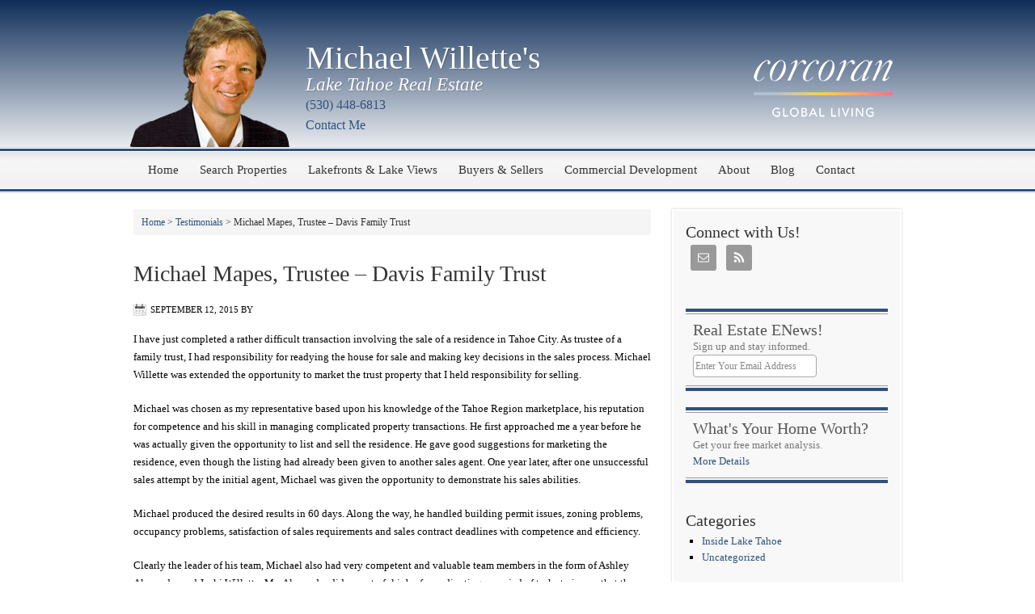

--- FILE ---
content_type: text/html; charset=UTF-8
request_url: https://www.tahoelakefront.com/testimonials/michael-mapes-trustee-davis-family-trust/
body_size: 10887
content:
<!DOCTYPE html PUBLIC "-//W3C//DTD XHTML 1.0 Transitional//EN" "http://www.w3.org/TR/xhtml1/DTD/xhtml1-transitional.dtd">
<html xmlns="http://www.w3.org/1999/xhtml" lang="en-US" xml:lang="en-US">
<head profile="http://gmpg.org/xfn/11">
<meta http-equiv="Content-Type" content="text/html; charset=UTF-8" />
	
<!-- MapPress Easy Google Maps Version:2.93 (https://www.mappresspro.com) -->
<meta name='robots' content='index, follow, max-image-preview:large, max-snippet:-1, max-video-preview:-1' />
	<style>img:is([sizes="auto" i], [sizes^="auto," i]) { contain-intrinsic-size: 3000px 1500px }</style>
	
		<style type="text/css">
			#genesis-slider, #slides, .genesis-slider-wrap { height: 358px; width: 975px; }
			.slide-excerpt { width: 500px; }
			.slide-excerpt { bottom: 0; }
			.slide-excerpt { right: 0; }
			div.slider-next, div.slider-previous { display: none; }
		</style>
	<!-- This site is optimized with the Yoast SEO plugin v23.7 - https://yoast.com/wordpress/plugins/seo/ -->
	<title>Michael Mapes, Trustee - Davis Family Trust - Lake Tahoe Real Estate - Michael Willette</title>
	<link rel="canonical" href="https://www.tahoelakefront.com/testimonials/michael-mapes-trustee-davis-family-trust/" />
	<meta name="twitter:label1" content="Est. reading time" />
	<meta name="twitter:data1" content="2 minutes" />
	<script type="application/ld+json" class="yoast-schema-graph">{"@context":"https://schema.org","@graph":[{"@type":"WebPage","@id":"https://www.tahoelakefront.com/testimonials/michael-mapes-trustee-davis-family-trust/","url":"https://www.tahoelakefront.com/testimonials/michael-mapes-trustee-davis-family-trust/","name":"Michael Mapes, Trustee - Davis Family Trust - Lake Tahoe Real Estate - Michael Willette","isPartOf":{"@id":"https://www.tahoelakefront.com/#website"},"datePublished":"2015-09-12T20:51:03+00:00","dateModified":"2015-09-12T20:51:03+00:00","breadcrumb":{"@id":"https://www.tahoelakefront.com/testimonials/michael-mapes-trustee-davis-family-trust/#breadcrumb"},"inLanguage":"en-US","potentialAction":[{"@type":"ReadAction","target":["https://www.tahoelakefront.com/testimonials/michael-mapes-trustee-davis-family-trust/"]}]},{"@type":"BreadcrumbList","@id":"https://www.tahoelakefront.com/testimonials/michael-mapes-trustee-davis-family-trust/#breadcrumb","itemListElement":[{"@type":"ListItem","position":1,"name":"Home","item":"https://www.tahoelakefront.com/"},{"@type":"ListItem","position":2,"name":"Testimonials","item":"https://www.tahoelakefront.com/testimonials/"},{"@type":"ListItem","position":3,"name":"Michael Mapes, Trustee &#8211; Davis Family Trust"}]},{"@type":"WebSite","@id":"https://www.tahoelakefront.com/#website","url":"https://www.tahoelakefront.com/","name":"Lake Tahoe Real Estate - Michael Willette","description":"North Lake Tahoe Real Estate","potentialAction":[{"@type":"SearchAction","target":{"@type":"EntryPoint","urlTemplate":"https://www.tahoelakefront.com/?s={search_term_string}"},"query-input":{"@type":"PropertyValueSpecification","valueRequired":true,"valueName":"search_term_string"}}],"inLanguage":"en-US"}]}</script>
	<!-- / Yoast SEO plugin. -->


<link rel='dns-prefetch' href='//fonts.googleapis.com' />
<link rel="alternate" type="application/rss+xml" title="Lake Tahoe Real Estate - Michael Willette &raquo; Feed" href="https://www.tahoelakefront.com/feed/" />
<link rel="alternate" type="application/rss+xml" title="Lake Tahoe Real Estate - Michael Willette &raquo; Comments Feed" href="https://www.tahoelakefront.com/comments/feed/" />
<script type="text/javascript">
/* <![CDATA[ */
window._wpemojiSettings = {"baseUrl":"https:\/\/s.w.org\/images\/core\/emoji\/16.0.1\/72x72\/","ext":".png","svgUrl":"https:\/\/s.w.org\/images\/core\/emoji\/16.0.1\/svg\/","svgExt":".svg","source":{"concatemoji":"https:\/\/www.tahoelakefront.com\/wp-includes\/js\/wp-emoji-release.min.js?ver=6.8.3"}};
/*! This file is auto-generated */
!function(s,n){var o,i,e;function c(e){try{var t={supportTests:e,timestamp:(new Date).valueOf()};sessionStorage.setItem(o,JSON.stringify(t))}catch(e){}}function p(e,t,n){e.clearRect(0,0,e.canvas.width,e.canvas.height),e.fillText(t,0,0);var t=new Uint32Array(e.getImageData(0,0,e.canvas.width,e.canvas.height).data),a=(e.clearRect(0,0,e.canvas.width,e.canvas.height),e.fillText(n,0,0),new Uint32Array(e.getImageData(0,0,e.canvas.width,e.canvas.height).data));return t.every(function(e,t){return e===a[t]})}function u(e,t){e.clearRect(0,0,e.canvas.width,e.canvas.height),e.fillText(t,0,0);for(var n=e.getImageData(16,16,1,1),a=0;a<n.data.length;a++)if(0!==n.data[a])return!1;return!0}function f(e,t,n,a){switch(t){case"flag":return n(e,"\ud83c\udff3\ufe0f\u200d\u26a7\ufe0f","\ud83c\udff3\ufe0f\u200b\u26a7\ufe0f")?!1:!n(e,"\ud83c\udde8\ud83c\uddf6","\ud83c\udde8\u200b\ud83c\uddf6")&&!n(e,"\ud83c\udff4\udb40\udc67\udb40\udc62\udb40\udc65\udb40\udc6e\udb40\udc67\udb40\udc7f","\ud83c\udff4\u200b\udb40\udc67\u200b\udb40\udc62\u200b\udb40\udc65\u200b\udb40\udc6e\u200b\udb40\udc67\u200b\udb40\udc7f");case"emoji":return!a(e,"\ud83e\udedf")}return!1}function g(e,t,n,a){var r="undefined"!=typeof WorkerGlobalScope&&self instanceof WorkerGlobalScope?new OffscreenCanvas(300,150):s.createElement("canvas"),o=r.getContext("2d",{willReadFrequently:!0}),i=(o.textBaseline="top",o.font="600 32px Arial",{});return e.forEach(function(e){i[e]=t(o,e,n,a)}),i}function t(e){var t=s.createElement("script");t.src=e,t.defer=!0,s.head.appendChild(t)}"undefined"!=typeof Promise&&(o="wpEmojiSettingsSupports",i=["flag","emoji"],n.supports={everything:!0,everythingExceptFlag:!0},e=new Promise(function(e){s.addEventListener("DOMContentLoaded",e,{once:!0})}),new Promise(function(t){var n=function(){try{var e=JSON.parse(sessionStorage.getItem(o));if("object"==typeof e&&"number"==typeof e.timestamp&&(new Date).valueOf()<e.timestamp+604800&&"object"==typeof e.supportTests)return e.supportTests}catch(e){}return null}();if(!n){if("undefined"!=typeof Worker&&"undefined"!=typeof OffscreenCanvas&&"undefined"!=typeof URL&&URL.createObjectURL&&"undefined"!=typeof Blob)try{var e="postMessage("+g.toString()+"("+[JSON.stringify(i),f.toString(),p.toString(),u.toString()].join(",")+"));",a=new Blob([e],{type:"text/javascript"}),r=new Worker(URL.createObjectURL(a),{name:"wpTestEmojiSupports"});return void(r.onmessage=function(e){c(n=e.data),r.terminate(),t(n)})}catch(e){}c(n=g(i,f,p,u))}t(n)}).then(function(e){for(var t in e)n.supports[t]=e[t],n.supports.everything=n.supports.everything&&n.supports[t],"flag"!==t&&(n.supports.everythingExceptFlag=n.supports.everythingExceptFlag&&n.supports[t]);n.supports.everythingExceptFlag=n.supports.everythingExceptFlag&&!n.supports.flag,n.DOMReady=!1,n.readyCallback=function(){n.DOMReady=!0}}).then(function(){return e}).then(function(){var e;n.supports.everything||(n.readyCallback(),(e=n.source||{}).concatemoji?t(e.concatemoji):e.wpemoji&&e.twemoji&&(t(e.twemoji),t(e.wpemoji)))}))}((window,document),window._wpemojiSettings);
/* ]]> */
</script>
<link rel='stylesheet' id='agentpress-theme-css' href='https://www.tahoelakefront.com/wp-content/themes/agentpress/style.css?ver=1.0' type='text/css' media='all' />
<style id='wp-emoji-styles-inline-css' type='text/css'>

	img.wp-smiley, img.emoji {
		display: inline !important;
		border: none !important;
		box-shadow: none !important;
		height: 1em !important;
		width: 1em !important;
		margin: 0 0.07em !important;
		vertical-align: -0.1em !important;
		background: none !important;
		padding: 0 !important;
	}
</style>
<link rel='stylesheet' id='wp-block-library-css' href='https://www.tahoelakefront.com/wp-includes/css/dist/block-library/style.min.css?ver=6.8.3' type='text/css' media='all' />
<style id='classic-theme-styles-inline-css' type='text/css'>
/*! This file is auto-generated */
.wp-block-button__link{color:#fff;background-color:#32373c;border-radius:9999px;box-shadow:none;text-decoration:none;padding:calc(.667em + 2px) calc(1.333em + 2px);font-size:1.125em}.wp-block-file__button{background:#32373c;color:#fff;text-decoration:none}
</style>
<link rel='stylesheet' id='mappress-leaflet-css' href='https://www.tahoelakefront.com/wp-content/plugins/mappress-google-maps-for-wordpress/lib/leaflet/leaflet.css?ver=1.7.1' type='text/css' media='all' />
<link rel='stylesheet' id='mappress-css' href='https://www.tahoelakefront.com/wp-content/plugins/mappress-google-maps-for-wordpress/css/mappress.css?ver=2.93' type='text/css' media='all' />
<style id='global-styles-inline-css' type='text/css'>
:root{--wp--preset--aspect-ratio--square: 1;--wp--preset--aspect-ratio--4-3: 4/3;--wp--preset--aspect-ratio--3-4: 3/4;--wp--preset--aspect-ratio--3-2: 3/2;--wp--preset--aspect-ratio--2-3: 2/3;--wp--preset--aspect-ratio--16-9: 16/9;--wp--preset--aspect-ratio--9-16: 9/16;--wp--preset--color--black: #000000;--wp--preset--color--cyan-bluish-gray: #abb8c3;--wp--preset--color--white: #ffffff;--wp--preset--color--pale-pink: #f78da7;--wp--preset--color--vivid-red: #cf2e2e;--wp--preset--color--luminous-vivid-orange: #ff6900;--wp--preset--color--luminous-vivid-amber: #fcb900;--wp--preset--color--light-green-cyan: #7bdcb5;--wp--preset--color--vivid-green-cyan: #00d084;--wp--preset--color--pale-cyan-blue: #8ed1fc;--wp--preset--color--vivid-cyan-blue: #0693e3;--wp--preset--color--vivid-purple: #9b51e0;--wp--preset--gradient--vivid-cyan-blue-to-vivid-purple: linear-gradient(135deg,rgba(6,147,227,1) 0%,rgb(155,81,224) 100%);--wp--preset--gradient--light-green-cyan-to-vivid-green-cyan: linear-gradient(135deg,rgb(122,220,180) 0%,rgb(0,208,130) 100%);--wp--preset--gradient--luminous-vivid-amber-to-luminous-vivid-orange: linear-gradient(135deg,rgba(252,185,0,1) 0%,rgba(255,105,0,1) 100%);--wp--preset--gradient--luminous-vivid-orange-to-vivid-red: linear-gradient(135deg,rgba(255,105,0,1) 0%,rgb(207,46,46) 100%);--wp--preset--gradient--very-light-gray-to-cyan-bluish-gray: linear-gradient(135deg,rgb(238,238,238) 0%,rgb(169,184,195) 100%);--wp--preset--gradient--cool-to-warm-spectrum: linear-gradient(135deg,rgb(74,234,220) 0%,rgb(151,120,209) 20%,rgb(207,42,186) 40%,rgb(238,44,130) 60%,rgb(251,105,98) 80%,rgb(254,248,76) 100%);--wp--preset--gradient--blush-light-purple: linear-gradient(135deg,rgb(255,206,236) 0%,rgb(152,150,240) 100%);--wp--preset--gradient--blush-bordeaux: linear-gradient(135deg,rgb(254,205,165) 0%,rgb(254,45,45) 50%,rgb(107,0,62) 100%);--wp--preset--gradient--luminous-dusk: linear-gradient(135deg,rgb(255,203,112) 0%,rgb(199,81,192) 50%,rgb(65,88,208) 100%);--wp--preset--gradient--pale-ocean: linear-gradient(135deg,rgb(255,245,203) 0%,rgb(182,227,212) 50%,rgb(51,167,181) 100%);--wp--preset--gradient--electric-grass: linear-gradient(135deg,rgb(202,248,128) 0%,rgb(113,206,126) 100%);--wp--preset--gradient--midnight: linear-gradient(135deg,rgb(2,3,129) 0%,rgb(40,116,252) 100%);--wp--preset--font-size--small: 13px;--wp--preset--font-size--medium: 20px;--wp--preset--font-size--large: 36px;--wp--preset--font-size--x-large: 42px;--wp--preset--spacing--20: 0.44rem;--wp--preset--spacing--30: 0.67rem;--wp--preset--spacing--40: 1rem;--wp--preset--spacing--50: 1.5rem;--wp--preset--spacing--60: 2.25rem;--wp--preset--spacing--70: 3.38rem;--wp--preset--spacing--80: 5.06rem;--wp--preset--shadow--natural: 6px 6px 9px rgba(0, 0, 0, 0.2);--wp--preset--shadow--deep: 12px 12px 50px rgba(0, 0, 0, 0.4);--wp--preset--shadow--sharp: 6px 6px 0px rgba(0, 0, 0, 0.2);--wp--preset--shadow--outlined: 6px 6px 0px -3px rgba(255, 255, 255, 1), 6px 6px rgba(0, 0, 0, 1);--wp--preset--shadow--crisp: 6px 6px 0px rgba(0, 0, 0, 1);}:where(.is-layout-flex){gap: 0.5em;}:where(.is-layout-grid){gap: 0.5em;}body .is-layout-flex{display: flex;}.is-layout-flex{flex-wrap: wrap;align-items: center;}.is-layout-flex > :is(*, div){margin: 0;}body .is-layout-grid{display: grid;}.is-layout-grid > :is(*, div){margin: 0;}:where(.wp-block-columns.is-layout-flex){gap: 2em;}:where(.wp-block-columns.is-layout-grid){gap: 2em;}:where(.wp-block-post-template.is-layout-flex){gap: 1.25em;}:where(.wp-block-post-template.is-layout-grid){gap: 1.25em;}.has-black-color{color: var(--wp--preset--color--black) !important;}.has-cyan-bluish-gray-color{color: var(--wp--preset--color--cyan-bluish-gray) !important;}.has-white-color{color: var(--wp--preset--color--white) !important;}.has-pale-pink-color{color: var(--wp--preset--color--pale-pink) !important;}.has-vivid-red-color{color: var(--wp--preset--color--vivid-red) !important;}.has-luminous-vivid-orange-color{color: var(--wp--preset--color--luminous-vivid-orange) !important;}.has-luminous-vivid-amber-color{color: var(--wp--preset--color--luminous-vivid-amber) !important;}.has-light-green-cyan-color{color: var(--wp--preset--color--light-green-cyan) !important;}.has-vivid-green-cyan-color{color: var(--wp--preset--color--vivid-green-cyan) !important;}.has-pale-cyan-blue-color{color: var(--wp--preset--color--pale-cyan-blue) !important;}.has-vivid-cyan-blue-color{color: var(--wp--preset--color--vivid-cyan-blue) !important;}.has-vivid-purple-color{color: var(--wp--preset--color--vivid-purple) !important;}.has-black-background-color{background-color: var(--wp--preset--color--black) !important;}.has-cyan-bluish-gray-background-color{background-color: var(--wp--preset--color--cyan-bluish-gray) !important;}.has-white-background-color{background-color: var(--wp--preset--color--white) !important;}.has-pale-pink-background-color{background-color: var(--wp--preset--color--pale-pink) !important;}.has-vivid-red-background-color{background-color: var(--wp--preset--color--vivid-red) !important;}.has-luminous-vivid-orange-background-color{background-color: var(--wp--preset--color--luminous-vivid-orange) !important;}.has-luminous-vivid-amber-background-color{background-color: var(--wp--preset--color--luminous-vivid-amber) !important;}.has-light-green-cyan-background-color{background-color: var(--wp--preset--color--light-green-cyan) !important;}.has-vivid-green-cyan-background-color{background-color: var(--wp--preset--color--vivid-green-cyan) !important;}.has-pale-cyan-blue-background-color{background-color: var(--wp--preset--color--pale-cyan-blue) !important;}.has-vivid-cyan-blue-background-color{background-color: var(--wp--preset--color--vivid-cyan-blue) !important;}.has-vivid-purple-background-color{background-color: var(--wp--preset--color--vivid-purple) !important;}.has-black-border-color{border-color: var(--wp--preset--color--black) !important;}.has-cyan-bluish-gray-border-color{border-color: var(--wp--preset--color--cyan-bluish-gray) !important;}.has-white-border-color{border-color: var(--wp--preset--color--white) !important;}.has-pale-pink-border-color{border-color: var(--wp--preset--color--pale-pink) !important;}.has-vivid-red-border-color{border-color: var(--wp--preset--color--vivid-red) !important;}.has-luminous-vivid-orange-border-color{border-color: var(--wp--preset--color--luminous-vivid-orange) !important;}.has-luminous-vivid-amber-border-color{border-color: var(--wp--preset--color--luminous-vivid-amber) !important;}.has-light-green-cyan-border-color{border-color: var(--wp--preset--color--light-green-cyan) !important;}.has-vivid-green-cyan-border-color{border-color: var(--wp--preset--color--vivid-green-cyan) !important;}.has-pale-cyan-blue-border-color{border-color: var(--wp--preset--color--pale-cyan-blue) !important;}.has-vivid-cyan-blue-border-color{border-color: var(--wp--preset--color--vivid-cyan-blue) !important;}.has-vivid-purple-border-color{border-color: var(--wp--preset--color--vivid-purple) !important;}.has-vivid-cyan-blue-to-vivid-purple-gradient-background{background: var(--wp--preset--gradient--vivid-cyan-blue-to-vivid-purple) !important;}.has-light-green-cyan-to-vivid-green-cyan-gradient-background{background: var(--wp--preset--gradient--light-green-cyan-to-vivid-green-cyan) !important;}.has-luminous-vivid-amber-to-luminous-vivid-orange-gradient-background{background: var(--wp--preset--gradient--luminous-vivid-amber-to-luminous-vivid-orange) !important;}.has-luminous-vivid-orange-to-vivid-red-gradient-background{background: var(--wp--preset--gradient--luminous-vivid-orange-to-vivid-red) !important;}.has-very-light-gray-to-cyan-bluish-gray-gradient-background{background: var(--wp--preset--gradient--very-light-gray-to-cyan-bluish-gray) !important;}.has-cool-to-warm-spectrum-gradient-background{background: var(--wp--preset--gradient--cool-to-warm-spectrum) !important;}.has-blush-light-purple-gradient-background{background: var(--wp--preset--gradient--blush-light-purple) !important;}.has-blush-bordeaux-gradient-background{background: var(--wp--preset--gradient--blush-bordeaux) !important;}.has-luminous-dusk-gradient-background{background: var(--wp--preset--gradient--luminous-dusk) !important;}.has-pale-ocean-gradient-background{background: var(--wp--preset--gradient--pale-ocean) !important;}.has-electric-grass-gradient-background{background: var(--wp--preset--gradient--electric-grass) !important;}.has-midnight-gradient-background{background: var(--wp--preset--gradient--midnight) !important;}.has-small-font-size{font-size: var(--wp--preset--font-size--small) !important;}.has-medium-font-size{font-size: var(--wp--preset--font-size--medium) !important;}.has-large-font-size{font-size: var(--wp--preset--font-size--large) !important;}.has-x-large-font-size{font-size: var(--wp--preset--font-size--x-large) !important;}
:where(.wp-block-post-template.is-layout-flex){gap: 1.25em;}:where(.wp-block-post-template.is-layout-grid){gap: 1.25em;}
:where(.wp-block-columns.is-layout-flex){gap: 2em;}:where(.wp-block-columns.is-layout-grid){gap: 2em;}
:root :where(.wp-block-pullquote){font-size: 1.5em;line-height: 1.6;}
</style>
<link rel='stylesheet' id='foobox-min-css' href='https://www.tahoelakefront.com/wp-content/plugins/fooboxV2/css/foobox.min.css?ver=2.0.7.3' type='text/css' media='all' />
<link rel='stylesheet' id='google-fonts-css' href='http://fonts.googleapis.com/css?family=Signika%3A300%2C600&#038;ver=2.10.1' type='text/css' media='all' />
<link rel='stylesheet' id='idxc-featured-listings-css' href='https://www.tahoelakefront.com/wp-content/themes/agentpress/lib/idxc_addons/css/style.css?ver=1.0.0' type='text/css' media='all' />
<link rel='stylesheet' id='simple-social-icons-font-css' href='https://www.tahoelakefront.com/wp-content/plugins/simple-social-icons/css/style.css?ver=3.0.2' type='text/css' media='all' />
<link rel='stylesheet' id='slider_styles-css' href='https://www.tahoelakefront.com/wp-content/plugins/genesis-slider/style.css?ver=0.9.6' type='text/css' media='all' />
<script type="text/javascript" src="https://www.tahoelakefront.com/wp-includes/js/jquery/jquery.min.js?ver=3.7.1" id="jquery-core-js"></script>
<script type="text/javascript" src="https://www.tahoelakefront.com/wp-includes/js/jquery/jquery-migrate.min.js?ver=3.4.1" id="jquery-migrate-js"></script>
<!--[if lt IE 9]>
<script type="text/javascript" src="https://www.tahoelakefront.com/wp-content/themes/genesis/lib/js/html5shiv.min.js?ver=3.7.3" id="html5shiv-js"></script>
<![endif]-->
<script type="text/javascript" src="https://www.tahoelakefront.com/wp-content/plugins/fooboxV2/js/foobox.min.js?ver=2.0.7.3" id="foobox-min-js"></script>
<link rel="https://api.w.org/" href="https://www.tahoelakefront.com/wp-json/" /><link rel="EditURI" type="application/rsd+xml" title="RSD" href="https://www.tahoelakefront.com/xmlrpc.php?rsd" />

<link rel='shortlink' href='https://www.tahoelakefront.com/?p=1017' />
<link rel="alternate" title="oEmbed (JSON)" type="application/json+oembed" href="https://www.tahoelakefront.com/wp-json/oembed/1.0/embed?url=https%3A%2F%2Fwww.tahoelakefront.com%2Ftestimonials%2Fmichael-mapes-trustee-davis-family-trust%2F" />
<link rel="alternate" title="oEmbed (XML)" type="text/xml+oembed" href="https://www.tahoelakefront.com/wp-json/oembed/1.0/embed?url=https%3A%2F%2Fwww.tahoelakefront.com%2Ftestimonials%2Fmichael-mapes-trustee-davis-family-trust%2F&#038;format=xml" />
<script type="text/javascript">/* FooBox init code */
(function( FOOBOX, $, undefined ) {
  FOOBOX.o = {wordpress: { enabled: true }, containerCssClass: "foobox-instance", deeplinking : { enabled: true, prefix: "foobox" }, captions: { onlyShowOnHover:true, overrideTitle:true, titleSource:'anchor', overrideDesc:true, descSource:'anchor' }, affiliate : { enabled: false }, error: "Oops, the image couldn\'t load", slideshow: { enabled:true}, social: { enabled: true, onlyShowOnHover:true, position: 'fbx-above', links: [ { css: 'fbx-facebook', supports: ['image', 'video'], title: 'Facebook', url: 'http://www.facebook.com/sharer.php?s=100&p[url]={url}&p[images][0]={img-ne}&p[title]={title}&p[summary]={desc}'  }, { css: 'fbx-google-plus', supports: ['image', 'video'], title: 'Google+', url: 'https://plus.google.com/share?url={url-ne}'  }, { css: 'fbx-twitter', supports: ['image', 'video'], title: 'Twitter', url: 'https://twitter.com/share?url={url}&text={title}'  }, { css: 'fbx-pinterest', supports: ['image'], title: 'Pinterest', url: 'https://pinterest.com/pin/create/bookmarklet/?media={img-ne}&url={url}&title={title}&is_video=false&description={desc}'  }, { css: 'fbx-linkedin', supports: ['image', 'video'], title: 'LinkedIn', url: 'http://www.linkedin.com/shareArticle?url={url}&title={title}'  }, { css: 'fbx-email', supports: ['image', 'video'], title: 'Email', url: 'mailto:friend@example.com?subject={title}&body={desc}%20-%20{url}'  } ] }, preload:true, modalClass: "fbx-arrows-default", strings: {
				close: "Close", next: "Next", prev: "Previous", caption_close: "Close Caption", fullscreen: "Fullscreen", minimize: "Minimize", play: "Play",	pause: "Pause" }};
  FOOBOX.init = function() {
    $(".foobox-link").removeClass("foobox-link");
    $(".ngg-galleryoverview, .ngg-widget").foobox(FOOBOX.o);
    $(".gallery").foobox(FOOBOX.o);
    $(".wp-caption").foobox(FOOBOX.o);
    $("a:has(img[class*=wp-image-])").foobox(FOOBOX.o);
    $(".foobox, [target=\"foobox\"]").foobox(FOOBOX.o);

  };
}( window.FOOBOX = window.FOOBOX || {}, jQuery ));

jQuery(function($) {
  FOOBOX.init();
  jQuery(document).bind("refreshed", function() {
    FOOBOX.init();
  });

});
</script><link rel="icon" href="https://www.tahoelakefront.com/wp-content/themes/agentpress/images/favicon.ico" />
<style type="text/css">

</style></head>
<body class="wp-singular idxc_testimonials-template-default single single-idxc_testimonials postid-1017 wp-theme-genesis wp-child-theme-agentpress content-sidebar  agentpress-blue-light idxdemo- agentpress-"><div id="wrap"><div id="header"><div class="wrap">    
               <div id="header_left_widget" class="header_left_widget">
            <div id="text-9" class="widget widget_text"><div class="widget-wrap">			<div class="textwidget"><div id="meleft"><img src="https://www.tahoelakefront.com/wp-content/uploads/2013/05/Willette.headshot_02.png" style="float:left;margin:0 10px 0 0;" /></p>
<p class="header_line1" style="padding:59px 0 8px;"><span class="accent_color">Michael Willette's</span></p>
<p class="header_line2">Lake Tahoe Real Estate</p>
<p class="header_line3"><span class="accent_color" style="font-size: 16px;">(530) 448-6813<br /><a href="https://www.tahoelakefront.com/contact/">Contact Me</a></span></p>
</div>
</div>
		</div></div>        </div><!-- end .header_left_widget -->
        		  
		          <div id="header_right_widget" class="header_right_widget">
            <div id="text-2" class="widget widget_text"><div class="widget-wrap">			<div class="textwidget"><p><div class="md_clearfix" style="height:56px;"></div><img decoding="async" class="alignnone wp-image-1270 size-full" src="https://www.tahoelakefront.com/wp-content/uploads/2020/05/CGL-MW-Header-e1588608608257.png" alt="" width="204" height="104" /></p>
</div>
		</div></div>
        </div><!-- end .header_right_widget -->
		  
		     
		  
		  <div class="md_clearfix"></div>     

</div></div><div id="nav"><div class="wrap"><ul id="menu-primary" class="menu genesis-nav-menu menu-primary js-superfish"><li id="menu-item-235" class="menu-item menu-item-type-custom menu-item-object-custom menu-item-home menu_first menu-item-235"><a href="https://www.tahoelakefront.com/">Home</a></li>
<li id="menu-item-240" class="menu-item menu-item-type-post_type menu-item-object-page menu-item-has-children menu-item-240"><a href="https://www.tahoelakefront.com/search-properties/">Search Properties</a>
<ul class="sub-menu">
	<li id="menu-item-446" class="menu-item menu-item-type-post_type menu-item-object-page menu-item-446"><a href="https://www.tahoelakefront.com/search-properties/search-all-properties/">North Tahoe &#038; Truckee Properties</a></li>
	<li id="menu-item-385" class="menu-item menu-item-type-post_type menu-item-object-page menu-item-385"><a href="https://www.tahoelakefront.com/search-properties/search-by-map/">Search by Map</a></li>
	<li id="menu-item-368" class="menu-item menu-item-type-custom menu-item-object-custom menu-item-368"><a href="https://www.tahoelakefront.com/neighborhoods/">Search by Neighborhood</a></li>
	<li id="menu-item-369" class="menu-item menu-item-type-custom menu-item-object-custom menu-item-369"><a href="https://www.tahoelakefront.com/custsearch/">Lakefront &#038; Lake View Properties</a></li>
	<li id="menu-item-375" class="menu-item menu-item-type-post_type menu-item-object-page menu-item-375"><a href="https://www.tahoelakefront.com/search-properties/incline-village-properties/">Incline Village Properties</a></li>
	<li id="menu-item-459" class="menu-item menu-item-type-custom menu-item-object-custom menu-item-459"><a href="http://www.idxcentral.com/idxsearch.cfm?idxid=willette&#038;pg=zhvr">Search Zillow</a></li>
	<li id="menu-item-371" class="menu-item menu-item-type-custom menu-item-object-custom menu-item-371"><a href="http://www.idxcentral.com/act_featuredlistings.cfm?idxid=willette&#038;id=58">Homes We Like</a></li>
	<li id="menu-item-325" class="menu-item menu-item-type-custom menu-item-object-custom menu-item-325"><a href="http://www.idxcentral.com/idxsearch.cfm?idxid=willette&#038;pg=editsavedsearches">Email Notifications</a></li>
	<li id="menu-item-372" class="menu-item menu-item-type-custom menu-item-object-custom menu-item-372"><a href="http://www.idxcentral.com/idxsearch.cfm?idxid=willette&#038;pg=login">Client Login</a></li>
</ul>
</li>
<li id="menu-item-389" class="menu-item menu-item-type-custom menu-item-object-custom menu-item-389"><a href="https://www.tahoelakefront.com/custsearch/">Lakefronts &#038; Lake Views</a></li>
<li id="menu-item-238" class="menu-item menu-item-type-post_type menu-item-object-page menu-item-has-children menu-item-238"><a href="https://www.tahoelakefront.com/buyers-sellers/">Buyers &#038; Sellers</a>
<ul class="sub-menu">
	<li id="menu-item-414" class="menu-item menu-item-type-custom menu-item-object-custom menu-item-414"><a href="http://www.idxcentral.com/idxsearch.cfm?idxid=willette&#038;pg=editsavedsearches">Email Notifications</a></li>
	<li id="menu-item-419" class="menu-item menu-item-type-post_type menu-item-object-page menu-item-419"><a href="https://www.tahoelakefront.com/buyers-sellers/buying-property-in-lake-tahoe/">Buying Property in Lake Tahoe</a></li>
	<li id="menu-item-241" class="menu-item menu-item-type-post_type menu-item-object-page menu-item-241"><a href="https://www.tahoelakefront.com/buyers-sellers/whats-my-home-worth/">What&#8217;s My Home Worth</a></li>
	<li id="menu-item-418" class="menu-item menu-item-type-post_type menu-item-object-page menu-item-418"><a href="https://www.tahoelakefront.com/buyers-sellers/why-your-listing-agent-matters/">Why Your Listing Agent Matters</a></li>
	<li id="menu-item-417" class="menu-item menu-item-type-post_type menu-item-object-page menu-item-417"><a href="https://www.tahoelakefront.com/buyers-sellers/marketing-plan/">Marketing Plan</a></li>
	<li id="menu-item-416" class="menu-item menu-item-type-post_type menu-item-object-page menu-item-416"><a href="https://www.tahoelakefront.com/buyers-sellers/faq-local-issues/">FAQ: Local Issues</a></li>
	<li id="menu-item-415" class="menu-item menu-item-type-post_type menu-item-object-page menu-item-415"><a href="https://www.tahoelakefront.com/buyers-sellers/mortgage-calculator/">Mortgage Calculator</a></li>
</ul>
</li>
<li id="menu-item-390" class="menu-item menu-item-type-custom menu-item-object-custom menu-item-390"><a target="_blank" href="http://www.tahoecommercial.com">Commercial Development</a></li>
<li id="menu-item-755" class="menu-item menu-item-type-post_type menu-item-object-page menu-item-has-children menu-item-755"><a href="https://www.tahoelakefront.com/meet-michael-willette/">About</a>
<ul class="sub-menu">
	<li id="menu-item-421" class="menu-item menu-item-type-post_type menu-item-object-page menu-item-421"><a href="https://www.tahoelakefront.com/meet-michael-willette/">Meet Michael Willette</a></li>
	<li id="menu-item-425" class="menu-item menu-item-type-post_type menu-item-object-page menu-item-425"><a href="https://www.tahoelakefront.com/about-corcoran-global-living/">About Corcoran Global Living</a></li>
	<li id="menu-item-422" class="menu-item menu-item-type-custom menu-item-object-custom menu-item-422"><a href="https://www.tahoelakefront.com/testimonials">Testimonials</a></li>
</ul>
</li>
<li id="menu-item-237" class="menu-item menu-item-type-post_type menu-item-object-page menu-item-237"><a href="https://www.tahoelakefront.com/blog/">Blog</a></li>
<li id="menu-item-239" class="menu-item menu-item-type-post_type menu-item-object-page menu_last menu-item-239"><a href="https://www.tahoelakefront.com/contact/">Contact</a></li>
</ul></div></div><div id="inner"><div class="wrap"><div id="content-sidebar-wrap"><div id="content" class="hfeed"><div class="breadcrumb"><span><span><a href="https://www.tahoelakefront.com/">Home</a></span> &gt; <span><a href="https://www.tahoelakefront.com/testimonials/">Testimonials</a></span> &gt; <span class="breadcrumb_last" aria-current="page">Michael Mapes, Trustee &#8211; Davis Family Trust</span></span></div><div class="post-1017 idxc_testimonials type-idxc_testimonials status-publish hentry entry"><h1 class="entry-title">Michael Mapes, Trustee &#8211; Davis Family Trust</h1>
<div class="post-info"><span class="date published time" title="2015-09-12T13:51:03-07:00">September 12, 2015</span>  by   </div><div class="entry-content"><p>I have just completed a rather difficult transaction involving the sale of a residence in Tahoe City. As trustee of a family trust, I had responsibility for readying the house for sale and making key decisions in the sales process. Michael Willette was extended the opportunity to market the trust property that I held responsibility for selling.</p>
<p>Michael was chosen as my representative based upon his knowledge of the Tahoe Region marketplace, his reputation for competence and his skill in managing complicated property transactions. He first approached me a year before he was actually given the opportunity to list and sell the residence. He gave good suggestions for marketing the residence, even though the listing had already been given to another sales agent. One year later, after one unsuccessful sales attempt by the initial agent, Michael was given the opportunity to demonstrate his sales abilities.</p>
<p>Michael produced the desired results in 60 days. Along the way, he handled building permit issues, zoning problems, occupancy problems, satisfaction of sales requirements and sales contract deadlines with competence and efficiency.</p>
<p>Clearly the leader of his team, Michael also had very competent and valuable team members in the form of Ashley Alexander and Jacki Willette. Ms. Alexander did a masterful job of coordinating a myriad of tasks to insure that the house met all conditions for the escrow closing. Ms. Willette did a great job of managing paperwork and keeping me informed about the progress of the sale and the long list of things that needed to occur for a completed sale.</p>
<p>I would not hesitate to recommend Michael Willette to anyone wishing to buy or sell a property in the Tahoe Area or anywhere else, for that matter. He brings extensive experience to the table along with solid communication skills and suggestions that lead clients to their sale or purchase goal. Michael’s knowledge, active involvement, genuine concern and focus on a positive outcome instills confidence in what can be a complicated, unpleasant process. This makes him a man you can trust as your realtor.</p>
<p>Michael Mapes, Trustee</p>
<p>Davis Family Trust</p>
</div><div class="post-meta"> </div></div></div><div id="sidebar" class="sidebar widget-area"><div id="simple-social-icons-2" class="widget simple-social-icons"><div class="widget-wrap"><h4 class="widget-title widgettitle">Connect with Us!</h4>
<ul class="alignleft"><li class="ssi-email"><a href="mailto:thelake@sbcglobal.net" ><svg role="img" class="social-email" aria-labelledby="social-email-2"><title id="social-email-2">Email</title><use xlink:href="https://www.tahoelakefront.com/wp-content/plugins/simple-social-icons/symbol-defs.svg#social-email"></use></svg></a></li><li class="ssi-rss"><a href="https://www.tahoelakefront.com//feed" target="_blank" rel="noopener noreferrer"><svg role="img" class="social-rss" aria-labelledby="social-rss-2"><title id="social-rss-2">RSS</title><use xlink:href="https://www.tahoelakefront.com/wp-content/plugins/simple-social-icons/symbol-defs.svg#social-rss"></use></svg></a></li></ul></div></div>
<div id="text-3" class="widget widget_text"><div class="widget-wrap">			<div class="textwidget"><div class="side_cta_outer">
<div class="side_cta_inner">
<span class="side_cta_headline">Real Estate ENews!</span><br>
Sign up and stay informed.
<form id="newsletterform" action="http://feedburner.google.com/fb/a/mailverify" method="post" target="popupwindow" onsubmit="window.open('http://feedburner.google.com/fb/a/mailverify?uri=FEEDBURNER_ID', 'popupwindow', 'scrollbars=yes,width=550,height=520');return true"><input type="text" name="email" id="n-head" value="Enter Your Email Address" onfocus="if (this.value == 'Enter Your Email Address') {this.value = '';}" onblur="if (this.value == '') {this.value = 'Enter Your Email Address';}" /><input type="hidden" value="FEEDBURNER_ID" name="uri"/><input type="hidden" name="loc" value="en_US"/></form>
</div>
</div>

<div class="md_clearfix" style="height:20px;"></div>

<div class="side_cta_outer">
<div class="side_cta_inner">
<span class="side_cta_headline">What's Your Home Worth?</span><br>
Get your free market analysis.<br />
<a href="https://www.tahoelakefront.com/buyers-sellers/whats-my-home-worth/">More Details</a>
</div>
</div></div>
		</div></div>
<div id="categories-3" class="widget widget_categories"><div class="widget-wrap"><h4 class="widget-title widgettitle">Categories</h4>

			<ul>
					<li class="cat-item cat-item-9"><a href="https://www.tahoelakefront.com/real-estate/inside-lake-tahoe/">Inside Lake Tahoe</a>
</li>
	<li class="cat-item cat-item-1"><a href="https://www.tahoelakefront.com/real-estate/uncategorized/">Uncategorized</a>
</li>
			</ul>

			</div></div>
</div></div></div></div><div id="ict_footer_top"></div><div id="footer-widgets" class="footer-widgets"><div class="wrap"><div class="widget-area footer-widgets-1 footer-widget-area"><div id="text-13" class="widget widget_text"><div class="widget-wrap"><h4 class="widget-title widgettitle">California</h4>
			<div class="textwidget"><p><img src="https://www.tahoelakefront.com/wp-content/uploads/2020/05/CGL-MW-Header.png" style="padding: 4px 0 0 0;"><br />
660 North Lake Blvd.<br />
Tahoe City, CA 96145</p>
</div>
		</div></div>
</div><div class="widget-area footer-widgets-2 footer-widget-area"><div id="text-12" class="widget widget_text"><div class="widget-wrap"><h4 class="widget-title widgettitle">Contact Us</h4>
			<div class="textwidget"><p><span style="font-size: 16px;">(530) 448-6813</span><br />
<a href="mailto:thelake@sbcglobal.net">Email Me</a><br />
<a href="https://www.tahoelakefront.com/contact/">Contact Me</a></p>
<p>CA BRE #00805680</p>
</div>
		</div></div>
</div><div class="widget-area footer-widgets-3 footer-widget-area"><div id="text-11" class="widget widget_text"><div class="widget-wrap"><h4 class="widget-title widgettitle">Nevada</h4>
			<div class="textwidget"><p><img src="https://www.tahoelakefront.com/wp-content/uploads/2020/05/CGL-MW-Header.png" border=0 /><br />
907 Tahoe Blvd #20b<br />
Incline Village, NV 89451</p>
</div>
		</div></div>
</div></div></div><div id="footer" class="footer"><div class="wrap">	<p><a href="https://www.tahoelakefront.com/sitemap/">sitemap</a> &nbsp;&#8226;&nbsp; <a href="https://www.tahoelakefront.com/wp-admin/">admin</a> &nbsp;&#8226;&nbsp; &copy;2025 All Rights Reserved &nbsp;&#8226;&nbsp; <a href="http://www.idxcentral.com/">Real Estate Website Design</a> by IDXCentral.com</p> 
    </div></div></div><script type="speculationrules">
{"prefetch":[{"source":"document","where":{"and":[{"href_matches":"\/*"},{"not":{"href_matches":["\/wp-*.php","\/wp-admin\/*","\/wp-content\/uploads\/*","\/wp-content\/*","\/wp-content\/plugins\/*","\/wp-content\/themes\/agentpress\/*","\/wp-content\/themes\/genesis\/*","\/*\\?(.+)"]}},{"not":{"selector_matches":"a[rel~=\"nofollow\"]"}},{"not":{"selector_matches":".no-prefetch, .no-prefetch a"}}]},"eagerness":"conservative"}]}
</script>
<script type='text/javascript'>jQuery(document).ready(function($) {$(".myController").jFlow({controller: ".jFlowControl",slideWrapper : "#jFlowSlider",slides: "#slides",selectedWrapper: "jFlowSelected",width: "975px",height: "358px",timer: 4000,duration: 800,loop: 1,effect: "right",prev: ".slider-previous",next: ".slider-next",auto: true});});</script><style type="text/css" media="screen">#simple-social-icons-2 ul li a, #simple-social-icons-2 ul li a:hover, #simple-social-icons-2 ul li a:focus { background-color: #999999 !important; border-radius: 3px; color: #ffffff !important; border: 0px #ffffff solid !important; font-size: 16px; padding: 8px; }  #simple-social-icons-2 ul li a:hover, #simple-social-icons-2 ul li a:focus { background-color: #666666 !important; border-color: #ffffff !important; color: #ffffff !important; }  #simple-social-icons-2 ul li a:focus { outline: 1px dotted #666666 !important; }</style><script type="text/javascript" src="https://www.tahoelakefront.com/wp-includes/js/hoverIntent.min.js?ver=1.10.2" id="hoverIntent-js"></script>
<script type="text/javascript" src="https://www.tahoelakefront.com/wp-content/themes/genesis/lib/js/menu/superfish.min.js?ver=1.7.10" id="superfish-js"></script>
<script type="text/javascript" src="https://www.tahoelakefront.com/wp-content/themes/genesis/lib/js/menu/superfish.args.min.js?ver=2.10.1" id="superfish-args-js"></script>
<script type="text/javascript" src="https://www.tahoelakefront.com/wp-content/themes/genesis/lib/js/menu/superfish.compat.min.js?ver=2.10.1" id="superfish-compat-js"></script>
<script type="text/javascript" src="https://www.tahoelakefront.com/wp-content/plugins/genesis-slider/js/jflow.plus.js?ver=0.9.6" id="jflow-js"></script>
</body></html>


--- FILE ---
content_type: text/css
request_url: https://www.tahoelakefront.com/wp-content/themes/agentpress/style.css?ver=1.0
body_size: 12714
content:
/*
	Theme Name: AgentPress Two (IDXCentral - Monterey)
	Theme URI: http://www.idxcentral.com/
	Description: AgentPress is a two or three column child theme created for the Genesis Framework. This Version has been modified by IDXCentral specifically for optimal IDX integration.
	Author: IDXCentral
	Author URI: http://www.idxcentral.com/
	Version: 1.0
	Template: genesis
	All Modifications to Original Theme Copyright, Moineau Design (IDXCentral.com)
*/

/* Import Fonts (added via functions file)
------------------------------------------------------------ */

/* Defaults
------------------------------------------------------------ */

body, h1, h2, h2 a, h2 a:visited, h3, h4, h5, h6, p, input, select, textarea { color: #030303; font-family: Georgia, "Times New Roman", Times, serif; font-size: 13px; font-weight: normal; line-height: 22px; margin: 0; padding: 0; text-decoration: none; }
select, textarea, .sticky, .taxonomy-description { background-color: #f5f5f5; border: 1px solid #ddd; }
li, ol, ul { list-style-type: none; margin: 0; padding: 0; }
ol li { list-style-type: decimal; }
/* Hyperlinks
------------------------------------------------------------ */

a, a:visited { color: ##ffffff; text-decoration: none; }
a:hover { text-decoration: underline; }
a img { border: none; }
/* Body
------------------------------------------------------------ */

body { background: #ffffff; }
.accent_color { color: #ffffff; }
/* Wrap
------------------------------------------------------------ */

#wrap { margin: 0 auto; overflow: hidden; }
/* Header
------------------------------------------------------------ */

#header { color: #555; margin: 0 auto; min-height: 181px; }
#header { background: #e5e5e5; background: -moz-linear-gradient(top, #e5e5e5 0%, #ffffff 80% ); background: -webkit-gradient(linear, left top, left bottom, color-stop(0%, #e5e5e5), color-stop(80%, #ffffff)); background: -webkit-linear-gradient(top, #e5e5e5 0%, #ffffff 80%); background: -o-linear-gradient(top, #e5e5e5 0%, #ffffff 80%); background: -ms-linear-gradient(top, #e5e5e5 0%, #ffffff 80%); background: linear-gradient(top, #e5e5e5 0%, #ffffff 80%); filter: progid:DXImageTransform.Microsoft.gradient( startColorstr='#e5e5e5', endColorstr='#ffffff', GradientType=0 );
}
#header .wrap { margin: 0 auto; width: 960px; }
#title-area { float: left; overflow: hidden; padding: 25px 0 0 0; width: 700px; }
#title { font-family: Georgia, "Times New Roman", Times, serif; font-size: 48px; line-height: 48px; margin: 0 0 5px; text-transform: uppercase; }
.header-full-width #description, .header-full-width #title { text-align: center; }
#title a, #title a:hover { color: #fff; text-align: center; text-decoration: none; }
#description { color: #ccc; }
#header .widget-area { float: right; padding: 25px 0 0; text-align: center; width: 250px; }
#header .widget-area p { color: #fff; padding: 0 0 5px; }
#header_left_widget { float:left; width: 60%; }
#header_right_widget { float: right; }
.header_left_widget p { color: #555555; font-size: 23px; padding: 0; line-height: 25px; }
.header_right_widget p { color: #555555; font-size: 18px; text-align: right; }
.header_line1 { font-size:40px !important; }
.header_line2 { font-style:italic !important; }
.header_line3 { }
#header_right_widget .s { background-color: #FFFFFF; border: 1px solid #DDDDDD; border-radius: 5px 5px 5px 5px; box-shadow: 0 2px 3px rgba(0, 0, 0, 0.23) inset; -moz-box-shadow: 0 2px 3px rgba(0, 0, 0, 0.23) inset; -webkit-box-shadow: 0 2px 3px rgba(0, 0, 0, 0.23) inset; color: #999999; margin: 0; padding: 5px 0 4px 7px; width: 175px; min-height: 18px; }
#header_right_widget .searchsubmit { display: none; }
#header_right_widget .widget_search { height: 70px; }
/* Image Header - Partial Width
------------------------------------------------------------ */

.header-image #title-area, .header-image #title, .header-image #title a { display: block; float: left; height: 130px; overflow: hidden; padding: 0; text-indent: -9999px; width: 400px; }
.header-image #description { display: block; overflow: hidden; }

/* Image Header - Full Width
------------------------------------------------------------ */

.header-full-width #title-area, .header-full-width #title, .header-full-width #title a { width: 920px; }
/* Home Page Quick Search
------------------------------------------------------------ */
#hpquicksearch { float: left; margin: 0; padding: 0; width: 250px; }
#hpquicksearch form { margin:0px; padding:0px; clear:both; }
#hpquicksearch div { float: left; line-height: 20px; padding: 0; }
#hpquicksearch div.pad1 { padding: 5px; width: 240px; }
#hpquicksearch div.pad2 { padding: 0 5px 5px; width: 115px; }
#hpquicksearch select, #hpquicksearch input { background: #FFFFFF; border: 1px solid #A9A9A9; border-radius: 4px; color: #888; font-size: 12px; height: 22px; margin: 0; padding: 2px; }
#hpquicksearch #mls { width: 110px; height: 16px; }
#hpquicksearch div .size1, #hpquicksearch .idxc_qsv1_default { width: 100%; }
#hpquicksearch div .size2 { width: 100%; }
#hpquicksearch div.search_cont { padding: 0; }
#hpquicksearch div.search_cont2 { padding: 4px 0 0; }
#hpquicksearch div.search_cont a { color: #5A504A; margin-left: 6px; }
#hpquicksearch .go_button { border: 1px solid #CCCCCC; border-radius: 4px 4px 4px 4px; color: #FFFFFF !important; font-family: Arial, Helvetica, sans-serif; font-weight: bold; line-height: 14px; margin: 0 !important; padding: 4px 8px; text-decoration: none; }
#qs_header_label { background: url("images/custom/quick-search-heading.png") no-repeat scroll 0 0 transparent; height: 35px; left: 715px; position: absolute; top: 53px; width: 162px; z-index: 1000; }
#hpquicksearch .search-by { color: #555555 !important; font-size: 14px !important; font-weight: bold; }
#hpquicksearch #form2 .pad2 { padding: 5px 5px 5px; }
#hpquicksearch .go_button { background-color: #202020; }
/* Navigation Constants
------------------------------------------------------------ */

li:hover ul ul, li.sfHover ul ul { left: -9999px; }
li:hover, li.sfHover { position: static; }
/* Header Right Navigation
------------------------------------------------------------ */

#header ul.menu { float: right; padding: 30px 0 0 0; }
#header ul.menu ul { float: right; margin: 0; padding: 0; width: 100%; }
#header ul.menu li { float: left; list-style-type: none; text-transform: uppercase; }
#header ul.menu li a { color: #333; display: block; font-family: Georgia, "Times New Roman", Times, serif; font-size: 12px; padding: 7px 10px 5px; position: relative; text-decoration: none;  }
#header ul.menu li a:hover, #header ul.menu li a:active, #header ul.menu .current_page_item a, #header ul.menu .current-cat a, #header ul.menu .current-menu-item a { color: #30517F; }
#header ul.menu li a .sf-sub-indicator { display: block; overflow: hidden; position: absolute; text-indent: -9999px; }
#header ul.menu li li a, #header ul.menu li li a:link, #header ul.menu li li a:visited { background-color: #fff; border: 1px solid #eee; border-top-width: 0; color: #333; font-size: 11px; padding: 6px 10px 4px; position: relative; text-transform: none; width: 138px; }
#header ul.menu li li a:hover, #header ul.menu li li a:active { color: #30517F; }
#header ul.menu li ul { height: auto; left: -9999px; position: absolute; width: 160px; z-index: 9999; }
#header ul.menu li ul a { width: 140px; }
#header ul.menu li ul ul { margin: -33px 0 0 159px; }
#header ul.menu li:hover>ul, #header ul.menu li.sfHover ul { left: auto; }
/* Primary Navigation
------------------------------------------------------------ */

#nav { background: url("images/nav-overlay.gif") repeat-x scroll 0 0 #30517F; clear: both; color: #222222; font-size: 15px; height: 52px; margin: 0 auto; overflow: visible; padding: 5px 0 0; }
#nav .wrap { width: 960px; margin: 0 auto; }
#nav ul { float: left; padding: 0 0 0 10px; width: 950px; }
#nav ul ul { padding: 0; }
#nav li { float: left; list-style-type: none; }
#nav li a { color: #333333; display: block; padding: 12px 13px 17px; position: relative; text-decoration: none; }
#nav ul.menu-primary > li > a:hover { background: url("images/active-link-bg.png") no-repeat scroll center top transparent; color: #FFFFFF; text-shadow: 1px 1px 1px rgba(0, 0, 0, 0.7);}
#nav li a .sf-sub-indicator { display: block; overflow: hidden; position: absolute; text-indent: -9999px; }
#nav li li a, #nav li li a:link, #nav li li a:visited { -moz-border-bottom-colors: none; -moz-border-image: none; -moz-border-left-colors: none; -moz-border-right-colors: none; -moz-border-top-colors: none; background-color: #F1F1F1; color: #273549; font-size: 13px; padding: 5px 10px 4px; position: relative; text-transform: none; width: 200px; }
#nav li li a:hover, #nav li li a:active { color: #777777; text-shadow:none; }
#nav li ul { height: auto; left: -9999px; margin: 0 0 0 -1px; position: absolute; width: 220px; z-index: 9999; }
#nav li ul ul { margin: -33px 0 0 220px; }
#nav li:hover>ul, #nav li.sfHover ul { left: auto; }
#nav ul.menu-primary ul { width: 220px; background: #f1f0f1; border: 1px solid #ffffff; border-top: none; box-shadow: 3px 3px 3px 1px rgba(0, 0, 0, 0.1); -moz-box-shadow:3px 3px 3px 1px rgba(0, 0, 0, 0.1); -webkit-box-shadow: 3px 3px 3px 1px rgba(0, 0, 0, 0.1); border-radius: 8px; -moz-border-radius: 8px; -webkit-border-radius: 8px; border-top-left-radius: 0px; -moz-border-radius-topleft: 0px; border-top-right-radius: 0px; -webkit-border-top-left-radius: 0px; -moz-border-radius-topright: 0px; -webkit-border-top-right-radius: 0px; padding: 2px 0 1px; z-index: 9999; display: none; }

/* Primary Navigation Extras
------------------------------------------------------------ */

#nav li.right { float: right; margin: 0 10px 0 0; padding: 10px 10px 8px; }
#nav li.right a { background: none; border: none; color: #fff; display: inline; text-decoration: none; }
#nav li.right a:hover { color: #30517F; text-decoration: none; }
#nav li.search { padding: 0 10px; }
#nav li.rss a { background: url(images/rss.png) no-repeat center left; margin: 0 0 0 10px; padding: 0 0 0 16px; }
#nav li.twitter a { background: url(images/twitter-nav.png) no-repeat center left; padding: 0 0 0 20px; }
/* Secondary Navigation
------------------------------------------------------------ */

#subnav { -moz-box-shadow: 0 1px 1px #000; -webkit-box-shadow: 0 1px 1px #000; background: url(images/gradient.png); border-top: 1px solid #d5d5d5; box-shadow: 0 1px 1px #000; height: 42px; margin: 0 0 5px; overflow: hidden; }
#subnav .wrap { font-family: Georgia, "Times New Roman", Times, serif; margin: 0 auto; width: 960px; text-transform: uppercase; }
#subnav ul { float: left; width: 100%; }
#subnav li { float: left; list-style-type: none; }
#subnav li a { background: none; color: #273549; display: block; font-size: 13px; padding: 11px 15px 9px; position: relative; text-decoration: none; }
#subnav li a:hover, #subnav li a:active, #subnav .current_page_item a, #subnav .current-cat a, #subnav .current-menu-item a { color: #30517F; }
#subnav li a .sf-sub-indicator { display: block; overflow: hidden; position: absolute; text-indent: -9999px; }
#subnav li li a, #subnav li li a:link, #subnav li li a:visited { background-color: #ddd; border: 1px solid #fff; border-top-width: 0; color: #273549; font-size: 12px; padding: 6px 10px 4px; position: relative; text-transform: none; width: 148px; }
#subnav li li a:hover, #subnav li li a:active { background-color: #273549; color: #fff; }
#subnav li ul { height: auto; left: -9999px; position: absolute; width: 170px; z-index: 9999; }
#subnav li ul a { width: 150px; }
#subnav li ul ul { margin: -33px 0 0 169px; }
#subnav li:hover>ul, #subnav li.sfHover ul { left: auto; }
/* Inner
------------------------------------------------------------ */

#inner { background: none repeat scroll 0 0 #FFFFFF; margin: 0 auto; overflow: hidden; padding: 20px 20px; width: 950px; }
.page-template-home-demo-php.full-width-content #inner, .archive.full-width-content #inner, .home.full-width-content #inner { padding: 0; width: 950px; }
.home.full-width-content #inner { padding: 0 0 20px; width: 990px; overflow: visible; }
.home.full-width-content #inner .wrap { display: inline-block; }
.agentpress-landing #inner { margin: 20px auto; width: 700px; }
/* Top Search
------------------------------------------------------------ */

.top-search { background-color: #E5E5E5; clear: both; margin: 0 auto; overflow: hidden; padding: 20px 20px 10px; width: 950px; }
/* Featured Top
------------------------------------------------------------ */

.featured-top { -moz-box-shadow: 0 0 2px 2px rgba(0, 0, 0, 0.2); -webkit-box-shadow: 0 0 2px 2px rgba(0, 0, 0, 0.2); background-color: #E9E9E9; border: 1px solid #FFFFFF; box-shadow: 0 0 2px 2px rgba(0, 0, 0, 0.2); clear: both; margin: 10px auto 20px; overflow: hidden; padding: 5px; position: relative; width: 975px; }
.slider { float: left; width: 975px; overflow:hidden; }
#genesis-slider { border: none !important; padding: 0 !important; }
.property-quick-search { background: rgb(250, 250, 250); /* The Fallback */ background: none repeat scroll 0 0 rgba(250, 250, 250, 0.90); bottom: 5px; float: right; height: 275px; min-height: 260px; opacity: 0.92; overflow: hidden; padding: 15px; position: absolute; right: 20px; width: 250px; z-index: 2; }
/* Welcome
------------------------------------------------------------ */

.welcome { background-color: #ddd; clear: both; margin: 0 auto 25px; padding: 5px; text-align: center; width: 920px; }
.welcome .wrap { border: 3px solid #fff; overflow: hidden; padding: 20px; }
.welcome, .welcome p { font-family: Georgia, "Times New Roman", Times, serif; font-size: 18px; font-style: italic; font-weight: normal; line-height: 26px; }
/* Properties
------------------------------------------------------------ */

.properties { clear: both; margin: 0 auto; overflow: hidden; padding: 0 0 10px; width: 990px; }
.properties p { padding: 0 0 15px; }
.featured_section_header { background: none repeat scroll 0 0 #F1F1F1; clear: both; margin: 0 4px; padding: 5px 0 5px 10px; }
.featured_section_header h4 { margin:0px; padding:0 15px 0 0; text-transform:none; float:left; }
/* Communities
------------------------------------------------------------ */

.communities { clear: both; margin: 0 auto; overflow: hidden; padding: 0 0 10px; width: 990px; }
.communities p { font-size: 13px; line-height: 20px; padding: 0; }
/* Featured Bottom
------------------------------------------------------------ */

.featured-bottom { display: inline-block; margin: 0 auto; padding: 0 20px 15px; width: 950px; }
.featured-bottom p { font-size: 13px; line-height: 20px; }
.featured-bottom-left { float: left; width: 640px; }
.featured-bottom-right { float: right; width: 300px; }
.featured-bottom-right .widget { background-color: #f5f5f5; margin: 0 0 15px; padding: 15px 20px 20px; }
.featured-bottom-full { clear: both; margin: 15px 0; padding: 0; }
.featured-bottom-full p { padding: 0 0 20px; }
.testimonials { background: url(images/testimonials.png) no-repeat top left; font-size: 12px; font-style: italic; line-height: 18px; margin: 0 0 15px; padding: 10px 0 5px 35px; }
/* Breadcrumb
------------------------------------------------------------ */

.breadcrumb { background: #f5f5f5; color: #333; font-family: Georgia, "Times New Roman", Times, serif; font-size: 12px; margin: 0 auto 30px; padding: 5px 10px; }
.breadcrumb a, .breadcrumb a:visited { text-decoration: none; }
.breadcrumb a:hover { text-decoration: underline; }
/* Taxonomy Description
------------------------------------------------------------ */

.taxonomy-description { border: none; margin: 0 0 30px; padding: 10px; }
/* Content-Sidebar Wrap
------------------------------------------------------------ */

#content-sidebar-wrap { float: left; width: 775px; }
.content-sidebar #content-sidebar-wrap, .full-width-content #content-sidebar-wrap, .sidebar-content #content-sidebar-wrap { width: 950px; }
.sidebar-content-sidebar #content-sidebar-wrap, .sidebar-sidebar-content #content-sidebar-wrap { float: right; }
.archive.full-width-content #content-sidebar-wrap, .home.full-width-content #content-sidebar-wrap, .page-template-home-demo-php.full-width-content #content-sidebar-wrap { width: 950px; }
.agentpress-landing #content-sidebar-wrap { width: 700px; }
/* Content
------------------------------------------------------------ */

#content { float: left; /*padding: 0 10px 10px; contentchange */ padding: 0 0px 10px; width: 460px; }
.content-sidebar #content, .sidebar-content #content { width: 640px; }
.sidebar-content #content, .sidebar-sidebar-content #content { float: right; }
.full-width-content #content { padding: 0; width: 950px; }
.agentpress-landing #content { width: 700px; }
.archive.full-width-content #content { padding: 15px; width: 930px; }
.home.full-width-content #content, .page-template-home-demo-php.full-width-content #content { width: 990px; }
.home.full-width-content #content-sidebar-wrap { width: 990px; }
blockquote { background: url(images/blockquote.png) no-repeat top left; margin: 0 0 20px; padding: 25px 30px 5px 70px; }
blockquote p { color: #777; font-family: Georgia, Times, 'Times New Roman', serif; font-size: 14px; font-style: italic; }
.post { border-bottom: none; margin: 0 0 25px; overflow: hidden; padding: 0 0 25px; }
.single .post { background: none; border: none; margin: 0 0 10px; padding: 0; }
.entry-content a, .entry-content a:visited { text-decoration: underline; }
.entry-content a:hover { text-decoration: none; }
.entry-content .archive-page a, .entry-content .archive-page a:visited { text-decoration: none; }
.entry-content .archive-page a:hover { text-decoration: underline; }
.entry-content p, .page .entry-content p { padding: 0 0 20px; }
.entry-content ol, .entry-content ul, .featured-bottom-full ol, .featured-bottom-full ul { margin: 0; padding: 0 0 20px;}
.featured-bottom .featured-bottom-full .type-page.page {border-bottom: medium none;}
p.subscribe-to-comments { padding: 20px 0 10px; }
.gray-box { background-color: #f5f5f5; overflow: hidden; margin: 0 0 20px; padding: 15px 20px; }
.clear { clear: both; }
.clear-line { border-bottom: 1px solid #ddd; clear: both; margin: 0 0 15px; }
.search-results .hfeed .page .post-meta { visibility:hidden; margin: 0 0 20px }
.hfeed .hentry { margin: 0 0 20px; padding: 0; }
/* Property Listings
------------------------------------------------------------ */

.property-details { background-color: #f5f5f5; overflow: hidden; margin: 0 0 30px; padding: 15px 20px 0; }
.property-details-col1, .property-details-col2 { float: left; margin: 0; padding: 0 0 15px; width: 50%; }
iframe { margin: 0 0 30px; }
/* Featured Listings
------------------------------------------------------------ */

.listing-wrap { float: left; font-size: 12px; margin: 0 10px 15px; position: relative; width: 290px; }
.listing-price { background: #273549; clear: both; color: #fff; font-size: 16px; left: 5px; padding: 10px; position: absolute; top: 5px; }
.listing-text { background: #30517F; clear: both; color: #fff; font-size: 12px; padding: 5px 10px; position: absolute; right: 5px; top: 5px; }
.listing-address, .listing-city-state-zip { display: block; font-size: 14px; line-height: 14px; margin: 0 0 5px; padding: 0; text-align: center; }
.listing-city-state-zip { margin: 0 0 10px; }
.listing-wrap .more-link { background-color: #4d637f; font-size: 12px; color: #fff; display: block; margin: 0 auto; padding: 5px 0; text-align: center; width: 90px; }
.listing-wrap .more-link:hover { background-color: #273549; text-decoration: none; }
/* dsIDXpress - Results
------------------------------------------------------------ */

.dsidx-sorting-control select { width: auto; }
#dsidx-map-control { margin: 10px 0; }
#dsidx-listings { overflow: auto; }
#dsidx-listings li { display: none; }
#dsidx-listings li.dsidx-listing { display: list-item; float: left !important; height: 335px !important; text-align: center !important; width: 50% !important; }
#dsidx-listings .dsidx-media .dsidx-photo { border-style: none !important; position: relative !important; }
#dsidx-listings .dsidx-media .dsidx-photo img { border: 1px solid #ddd !important; margin: 0 0 10px !important; padding: 4px !important; }
#dsidx-listings .dsidx-primary-data, #dsidx-listings .dsidx-secondary-data { padding-left: 0 !important; }
#dsidx-listings .dsidx-primary-data { background-color: transparent !important; font-weight: normal !important; }
#dsidx-listings .dsidx-price { background: #333; clear: both; color: #FFF !important; font-size: 16px; left: 50%; margin-left: -125px; padding: 10px; position: absolute; top: 5px; }
.dsidx-paging-control { border-top: 1px solid #999; clear: both; margin-top: 30px !important; padding: 10px 0 !important; }
/* Column Classes
------------------------------------------------------------ */

.five-sixths, .four-fifths, .four-sixths, .one-fifth, .one-fourth, .one-half, .one-sixth, .one-third, .three-fifths, .three-fourths, .three-sixths, .two-fifths, .two-fourths, .two-sixths, .two-thirds { float: left; margin: 0 0 20px; padding-left: 3%; }
.one-half, .three-sixths, .two-fourths { width: 48%; }
.one-third, .two-sixths { width: 31%; }
.four-sixths, .two-thirds { width: 65%; }
.one-fourth { width: 22.5%; }
.three-fourths { width: 73.5%; }
.one-fifth { width: 17.4%; }
.two-fifths { width: 37.8%; }
.three-fifths { width: 58.2%; }
.four-fifths { width: 78.6%; }
.one-sixth { width: 14%; }
.five-sixths { width: 82%; }
.first { clear: both; padding-left: 0;  }
/* Headlines
------------------------------------------------------------ */

h1, h2, h3, h4, h5, h6 { color: #333; font-family: Georgia, "Times New Roman", Times, serif; margin: 0 0 15px; }
h1, h2, h2 a, h2 a:visited { color: #333; font-family: Georgia, "Times New Roman", Times, serif; font-size: 28px; line-height: 36px; }
.taxonomy-description h1 { margin: 0 0 5px; }
.communities h2, .communities h2 a, .communities h2 a:visited, .featured-bottom h2, .featured-bottom h2 a, .featured-bottom h2 a:visited, .featured-top h2, .featured-top h2 a, .featured-top h2 a:visited, .properties h2, .properties h2 a, .properties h2 a:visited { font-family: Georgia, "Times New Roman", Times, serif; font-size: 14px; line-height: 22px; margin: 0; text-align: center; text-transform: none; }
.communities h2, .communities h2 a, .communities h2 a:visited { font-size: 1em; line-height: 20px; }
.featured-bottom h2, .featured-bottom h2 a, .featured-bottom h2 a:visited, .featured-top h2, .featured-top h2 a, .featured-top h2 a:visited { font-family: Georgia, "Times New Roman", Times, serif; font-size: 16px; line-height: 28px; text-align: left; text-transform: none; }
h2 a:hover { color: #30517F; text-decoration: none; }
h3 { font-size: 24px; }
h4, h4 a, h4 a:hover, h4 a:visited { color: #333; font-size: 20px; text-decoration: none; }
.agentpress-landing h4 { text-transform: none; }
.widget-area h4 { margin: 0 0 5px; }
.property-quick-search h4, .top-search h4 { background: none; padding: 0px; margin: 0px; }
#footer-widgets .widget-area h4 { color: #ffffff; margin: 0 0 10px; }
h5 { font-size: 18px; }
h6 { font-size: 16px; }
/* Unordered / Ordered Lists
------------------------------------------------------------ */

.entry-content ol, .entry-content ul { margin: 0; padding: 0 0 20px; }
.entry-content ol { margin: 0; }
.archive-page ul li, .entry-content ul li, .featured-bottom-full ul li { list-style-type: square; margin: 0 0 0 30px; padding: 0; }
.entry-content ol li { margin: 0 0 0 35px; }
.archive-page ul ul, .entry-content ul ul, .entry-content ol ol { padding: 0; }
/* Post Info
------------------------------------------------------------ */

.post-info { font-size: 11px; margin: 5px 0 15px; text-transform: uppercase; }
.featured-bottom .post-info, .featured-top .post-info { margin: 0; }
.featured-bottom p.post-info, .featured-top p.post-info { font-size: 11px; margin: 0 0 5px; }
/* Post Meta
------------------------------------------------------------ */

.post-meta { border-top: 1px solid #E5E5E5; clear: both; font-size: 11px; }
/* Author Box
------------------------------------------------------------ */

.author-box { background-color: #f5f5f5; margin: 0 0 40px; padding: 10px; overflow: hidden; }
.author-box p { font-size: 13px; }
/* Archive Page
------------------------------------------------------------ */

.archive-page { float: left; padding: 20px 0 0; width: 48%; }
/* Post Icons
------------------------------------------------------------ */

.categories { background: url(images/icon-categories.png) no-repeat top left; padding: 2px 0 2px 22px; }
.post-comments { background: url(images/icon-comments.png) no-repeat top left; margin: 0 0 0 10px; padding: 2px 0 2px 22px; }
.tags { background: url(images/icon-tags.png) no-repeat top left; margin: 0 0 0 10px; padding: 2px 0 2px 20px; }
.time { background: url(images/icon-time.png) no-repeat top left; padding: 2px 0 2px 21px; }
/* Images
------------------------------------------------------------ */

.content-sidebar img, .sidebar-content img { max-width: 640px; }
.content-sidebar-sidebar img, .sidebar-sidebar-content img, .sidebar-content-sidebar img { max-width: 460px; }
.featured-bottom a img { box-shadow: 0 0 4px rgba(0, 0, 0, 0.2); -moz-box-shadow: 0 0 4px rgba(0, 0, 0, 0.2); -webkit-box-shadow: 0 0 4px rgba(0, 0, 0, 0.2); border: 1px solid #DDDDDD; margin: 0 0 5px; padding: 2px; }
.listing-wrap a img { margin: 0 0 10px; }
.communities a:hover img, .featured-bottom a:hover img, .listing-wrap a:hover img { border: 1px solid #999; }
.featuredpage img, .featuredpost img { margin: 0 10px 0 0; }
.agent, .avatar, .post-image { background-color: #fff; border: 1px solid #ddd; padding: 4px; }
#sidebar .avatar { height: 70px; width: 70px; }
.author-box .avatar { background-color: #fff; float: left; height: 80px; margin: 0 10px 0 0; width: 80px; }
.post-image { margin: 0 10px 10px 0; }
.comment-list li .avatar { background-color: #fff; float: left; height: 30px; margin: 0 5px 0 0; padding: 4px; width: 30px; }
img.centered, .aligncenter { display: block; margin: 0 auto 10px; }
img.alignnone { display: inline; margin: 0 0 10px; }
img.alignleft { display: inline; margin: 0 15px 10px 0; }
img.alignright { display: inline; margin: 0 0 10px 15px; }
.alignleft { float: left; margin: 0 10px 0 0; }
.alignright { float: right; margin: 0 0 0 10px; }
.wp-caption { text-align: center; }
p.wp-caption-text { font-size: 11px; line-height: 12px; }
.wp-smiley, .wp-wink { border: none; float: none; }
.social-profiles a img { margin: 0 5px; }
.gallery-caption { }
/* Post Navigation
------------------------------------------------------------ */

.navigation { overflow: hidden; padding: 5px 0; width: 100%; }
.navigation li { display: inline; }
.navigation li a, .navigation li.disabled, .navigation li a:hover, .navigation li.active a { border: 1px solid #ddd; padding: 5px 8px; }
.navigation li a:hover, .navigation li.active a { background-color: #f5f5f5; }
/* Primary / Secondary Sidebars
------------------------------------------------------------ */

.sidebar { background: none repeat scroll 0 0 #F8F8F8; border: 2px solid #FFFFFF; box-shadow: 0 0 3px rgba(0, 0, 0, 0.2); -moz-box-shadow: 0 0 3px rgba(0, 0, 0, 0.2); -webkit-box-shadow: 0 0 3px rgba(0, 0, 0, 0.2); display: inline; float: right; font-size: 13px; line-height: 20px; padding: 15px 15px 5px; width: 250px; }
#sidebar-alt { background: #f5f5f5; float: left; padding: 15px 15px 5px; width: 120px; }
.sidebar p { font-size: 13px; line-height: 20px; }
.sidebar-bottom-left { display: inline; float: left; width: 110px; }
.sidebar-bottom-right { display: inline; float: right; width: 125px; }
.sidebar-content #sidebar, .sidebar-sidebar-content #sidebar { float: left; }
.content-sidebar-sidebar #sidebar-alt { float: right; }
.sidebar .widget { margin: 0 0 15px; padding: 0 0 20px; }
.widget-area ol, .widget-area ul { margin: 0 0 0 20px; }
.widget-area ul li { list-style-type: square; word-wrap: break-word; }
.widget-area ol li { list-style-type: decimal; }
.widget-area input { background-color: #fff; }
/* Dropdowns
------------------------------------------------------------ */

select#cat, .widget_archive select   { background-color: #fff; color: #333; display: inline; font-family: Georgia, "Times New Roman", Times, serif; font-size: 12px; height: 26px; margin: 0 0 10px; padding: 3px; width: 100%; }
.entry-content select { width: 200px; }
.top-search select { float: left; margin: 0 10px 10px 0; width: 140px; }
/* Featured Page / Post
------------------------------------------------------------ */

.featuredpage, .featuredpost { overflow: hidden; }
.featuredpage .page, .featuredpost .post { border: none; margin: 0; overflow: hidden; padding: 0; }
.communities .featuredpage, .communities .featuredpost { float: left; margin: 0 10px; width: auto; }
.properties .featuredpage, .properties .featuredpost { clear: both; }
.featured-bottom .featuredpage .page, .featured-bottom .featuredpost .post, .featured-top .featuredpage .page, .featured-top .featuredpost .post { border-bottom: 1px solid #ddd; margin: 0 0 15px; padding: 0 0 10px; }
.featured-bottom-left .featuredpage, .featured-bottom-left .featuredpost { clear: both; }
/* User Profile
------------------------------------------------------------ */

.user-profile { overflow: hidden; }
/* Buttons
------------------------------------------------------------ */

div.gform_footer input.button, input[type="button"], input[type="submit"] { background-color: #202020; border: 1px solid #555555; border-radius: 3px 3px 3px 3px; color: #FFFFFF !important; cursor: pointer; font-family: Georgia, "Times New Roman", Times, serif; font-size: 12px; font-weight: normal; padding: 3px 7px !important; text-decoration: none; }
#nav .searchsubmit { padding: 2px 7px; }
div.gform_footer input.button:hover, input:hover[type="button"], input:hover[type="submit"] { background-color: #273549; border: 1px solid #273549; color: #fff; text-decoration: none; }
/* Search Form
------------------------------------------------------------ */

#header .searchform { float: right; padding: 40px 0 0; }
#nav .searchform { float: right; margin: 1px 0 0; }
.s { background-color: #fff; border: 1px solid #ddd; color: #30517F; font-family: Georgia, "Times New Roman", Times, serif; font-size: 12px; margin: 5px 1px 0 0; padding: 4px 0 5px 7px; width: 175px; }
#nav .s { padding: 2px 0 2px 5px; }
/* eNews and Update Widget
------------------------------------------------------------ */

.enews #subbox { background-color: #fff; border: 1px solid #ddd; color: #30517F; font-family: Georgia, "Times New Roman", Times, serif; font-size: 12px; margin: 10px 5px 0 0; padding: 4px 0 5px 7px; width: 190px; }
/* Calendar Widget
------------------------------------------------------------ */

#wp-calendar { width: 100%; }
#wp-calendar caption { font-size: 12px; font-style: italic; padding: 2px 5px 0 0; text-align: right; }
#wp-calendar thead { background-color: #f5f5f5; font-weight: bold; margin: 10px 0 0; }
#wp-calendar td { background-color: #f5f5f5; padding: 2px; text-align: center; }
/* Footer Widgets
------------------------------------------------------------ */
 
#footer-widgets { -moz-box-shadow: 2px 4px 5px rgba(0, 0, 0, 0.2) inset; -webkit-box-shadow: 0 4px 5px rgba(0, 0, 0, 0.2) inset; background: #30517f; border-top: 1px solid #ffffff; box-shadow: 0 4px 5px rgba(0, 0, 0, 0.2) inset; margin: 0 auto; overflow: hidden; padding: 5px 0 20px; }
#footer-widgets .wrap { color: #ffffff; font-size: 13px; line-height: 20px; margin: 0 auto; padding: 20px 20px 0; width: 960px; }
#footer-widgets .widget { background: none; border: none; padding: 0 0 10px; }
#footer-widgets p { font-size: 13px; line-height: 20px; padding: 0 0 5px; color: white;}
#footer-widgets a, #footer-widgets a:visited { color: #ffffff; text-decoration: none; }
#footer-widgets a:hover { color: #ffffff; text-decoration: underline; }
#footer-widgets ul { list-style-type: none; margin: 0; }
#footer-widgets ul li { list-style-type: none; margin: 0 0 10px; }
#footer-widgets #wp-calendar thead, #footer-widgets #wp-calendar td { background: none; }
.footer-widgets-1 { float: left; padding: 0 20px 0 0; width: 30%; text-align: center; }
.footer-widgets-2 { float: left; padding: 0 20px 0 0; width: 30%; text-align: center;}
.footer-widgets-3 { float: left; width: 30%; text-align: center;}

#ict_footer_top { background: none repeat scroll 0 0 #FFFFFF; border-bottom: 3px solid #30517F; border-top: 1px solid #CCCCCC; height: 1px; margin: 0; overflow: hidden; padding: 0; width: 100%; }
/* Footer
------------------------------------------------------------ */

#footer { background: url("images/credits-bk.png") repeat scroll 0 0 #29456c; font-family: Georgia, "Times New Roman", Times, serif; margin: 0 auto; overflow: hidden; padding: 0; width: 100%; }
#footer .wrap { color: #ffffff; margin: 0 auto; padding: 0; width: 960px; }
#footer p, #footer a, #footer a:visited { color: #ffffff; text-decoration: none; }
#footer p { font-family: Arial, Helvetica, sans-serif; font-size: 11px; padding: 0; text-align: right; }
#footer a:hover { color: #ffffff; text-decoration: none; }
#footer .gototop { float: left; width: 200px; }
#footer .creds { float: right; text-align: right; width: 755px; }
/* Disclaimer
------------------------------------------------------------ */

.disclaimer { -moz-box-shadow: 0 1px 1px #000; -webkit-box-shadow: 0 1px 1px #000; background: #e5e5e5; background: -moz-linear-gradient(top, #e5e5e5 0%, #ffffff 80% ); background: -webkit-gradient(linear, left top, left bottom, color-stop(0%, #e5e5e5), color-stop(80%, #ffffff)); background: -webkit-linear-gradient(top, #e5e5e5 0%, #ffffff 80%); background: -o-linear-gradient(top, #e5e5e5 0%, #ffffff 80%); background: -ms-linear-gradient(top, #e5e5e5 0%, #ffffff 80%); background: linear-gradient(top, #e5e5e5 0%, #ffffff 80%); filter: progid:DXImageTransform.Microsoft.gradient( startColorstr='#e5e5e5', endColorstr='#ffffff', GradientType=0 ); border-top: 1px solid #ccc; box-shadow: 0 1px 1px #000; clear: both; font-size: 12px; height: 42px; overflow: hidden; text-align: center; }
.disclaimer .wrap { margin: 0 auto; overflow: hidden; padding: 10px 0; width: 960px; }
.disclaimer p { font-size: 12px; text-align: center; }
/* Comments
------------------------------------------------------------ */

#comments, #respond { margin: 0 0 30px; overflow: hidden; }
#comments { font-size: 13px; line-height: 20px; }
#author, #comment, #email, #url { background-color: #f5f5f5; border: 1px solid #ddd; font-size: 12px; margin: 10px 5px 0 0; padding: 5px; width: 250px; }
#comment { height: 150px; margin: 10px 0; width: 98%; }
.ping-list { margin: 0 0 40px; }
.comment-list ol, .ping-list ol { margin: 0; padding: 10px; }
.comment-list li, .ping-list li { font-weight: bold; list-style: none; margin: 10px 0 0; padding: 10px; }
.comment-list li ul li { list-style-type: none; }
.comment-list p, .ping-list p { font-size: 13px; font-weight: normal; line-height: 20px; margin: 10px 5px 10px 0; padding: 0; text-transform: none; }
.comment-list ul.children { margin-top: 20px; }
.comment-list ul.children li.comment { background: #fff; }
.comment-list cite, .ping-list cite { font-style: normal; font-weight: bold; }
.commentmetadata { font-weight:normal; }
.comment-author { background: #ddd; font-size: 12px; font-weight: bold; padding: 8px 10px 0; }
.comment-meta { background: #ddd; font-size: 12px; padding: 0 10px 8px; }
.nocomments { text-align: center; }
#comments .navigation { display: block; padding: 0; }
.bypostauthor { }
.thread-alt, .thread-even { background: #f5f5f5; }
.alt, .depth-1, .even { border: 1px solid #ddd; }
/* Gravity Forms
------------------------------------------------------------ */

#content .gform_wrapper { background-color: #f8f8f8; overflow: hidden; margin: 0 0 20px; padding: 15px 20px; }
div.gform_wrapper input, div.gform_wrapper select, div.gform_wrapper textarea { background-color: #fff; border: 1px solid #ddd; color: #555 !important; font-size: 13px !important; padding: 4px 5px !important; }
div.gform_footer input.button { color: #fff; }
div.gform_wrapper .ginput_complex label { font-size: 12px; }
div.gform_wrapper li, div.gform_wrapper form li { margin: 0 0 10px; }
div.gform_wrapper .gform_footer { border: none; margin: 0; padding: 0; }
/* CTA Button Style 1
------------------------------------------------------------ */
div.cta_button_1 { -moz-box-shadow: 0 0 5px rgba(0, 0, 0, 0.4); -webkit-box-shadow: 0 0 5px rgba(0, 0, 0, 0.4); -khtml-box-shadow: 0 0 5px rgba(0, 0, 0, 0.4); box-shadow: 0 0 5px rgba(0, 0, 0, 0.4); border: 3px solid #FFFFFF; border-radius: 3px 3px 3px 3px; display: block; float: left; margin: 0 5px; padding: 15px 0; position: relative; width: 314px; }
div.cta_button_1 { background: #223959; background: -moz-linear-gradient(top, #223959 0%, #3E68A3 100% ); background: -webkit-gradient(linear, left top, left bottom, color-stop(0%, #223959), color-stop(100%, #3E68A3)); background: -webkit-linear-gradient(top, #223959 0%, #3E68A3 100%); background: -o-linear-gradient(top, #223959 0%, #3E68A3 100%); background: -ms-linear-gradient(top, #223959 0%, #3E68A3 100%); background: linear-gradient(top, #223959 0%, #3E68A3 100%); filter: progid:DXImageTransform.Microsoft.gradient( startColorstr='#223959', endColorstr='#3E68A3', GradientType=0 );
}
div.cta_button_1:hover { background: #3E68A3; background: -moz-linear-gradient(top, #3E68A3 0%, #223959 100% ); background: -webkit-gradient(linear, left top, left bottom, color-stop(0%, #3E68A3), color-stop(100%, #223959)); background: -webkit-linear-gradient(top, #3E68A3 0%, #223959 100%); background: -o-linear-gradient(top, #3E68A3 0%, #223959 100%); background: -ms-linear-gradient(top, #3E68A3 0%, #223959 100%); background: linear-gradient(top, #3E68A3 0%, #223959 100%); filter: progid:DXImageTransform.Microsoft.gradient( startColorstr='#3E68A3', endColorstr='#223959', GradientType=0 );
}
div.cta_button_1 a:hover { text-decoration: none; }
div.cta_button_1 h4 { font-size: 26px; text-align: center; color: #fff; text-shadow: 1px 1px 2px #777; margin: 0 auto; line-height: 24px; }
div.cta_button_1 p { color: #fff; font-size: 14px; text-align: center; display: block; }
/* AgentPress Brown
------------------------------------------------------------ */

.agentpress-brown .accent_color { color: #774F38; }
.agentpress-brown a, .agentpress-brown a:visited { color: #774F38; }
.agentpress-brown #header ul.menu li a:hover, .agentpress-brown #header ul.menu li a:active, .agentpress-brown #header ul.menu .current_page_item a, .agentpress-brown #header ul.menu .current-cat a, .agentpress-brown #header ul.menu .current-menu-item a { color: #774F38; }
.agentpress-brown #header ul.menu li li a:hover, .agentpress-brown #header ul.menu li li a:active { color: #774F38; }
.agentpress-brown #nav { background: url("images/nav-overlay.gif") repeat-x scroll 0 0 #774F38; }
.agentpress-brown #nav li.right a:hover { color: #774F38; }
.agentpress-brown #subnav li a:hover, .agentpress-brown #subnav li a:active, .agentpress-brown #subnav .current_page_item a, .agentpress-brown #subnav .current-cat a, .agentpress-brown #subnav .current-menu-item a { color: #774F38; }
.agentpress-brown h2 a:hover { color: #774F38; }
.agentpress-brown .s { color: #774F38; }
.agentpress-brown .enews #subbox { color: #774F38; }
.agentpress-brown #ict_footer_top { border-bottom: 3px solid #774F38; }
.agentpress-brown .side_cta_outer { border-bottom: 4px solid #774F38; border-top: 4px solid #774F38; }
.agentpress-brown div.cta_button_1 { background: #422C1F; background: -moz-linear-gradient(top, #422C1F 0%, #875A40 100% ); background: -webkit-gradient(linear, left top, left bottom, color-stop(0%, #422C1F), color-stop(100%, #875A40)); background: -webkit-linear-gradient(top, #422C1F 0%, #875A40 100%); background: -o-linear-gradient(top, #422C1F 0%, #875A40 100%); background: -ms-linear-gradient(top, #422C1F 0%, #875A40 100%); background: linear-gradient(top, #422C1F 0%, #875A40 100%); filter: progid:DXImageTransform.Microsoft.gradient( startColorstr='#422C1F', endColorstr='#875A40', GradientType=0 );
}
.agentpress-brown div.cta_button_1:hover { background: #875A40; background: -moz-linear-gradient(top, #875A40 0%, #422C1F 100% ); background: -webkit-gradient(linear, left top, left bottom, color-stop(0%, #875A40), color-stop(100%, #422C1F)); background: -webkit-linear-gradient(top, #875A40 0%, #422C1F 100%); background: -o-linear-gradient(top, #875A40 0%, #422C1F 100%); background: -ms-linear-gradient(top, #875A40 0%, #422C1F 100%); background: linear-gradient(top, #875A40 0%, #422C1F 100%); filter: progid:DXImageTransform.Microsoft.gradient( startColorstr='#875A40', endColorstr='#422C1F', GradientType=0 );
}
/* AgentPress Black
------------------------------------------------------------ */

.agentpress-black .accent_color { color: #111111; }
.agentpress-black a, .agentpress-black a:visited { color: #111111; }
.agentpress-black #header ul.menu li a:hover, .agentpress-black #header ul.menu li a:active, .agentpress-black #header ul.menu .current_page_item a, .agentpress-black #header ul.menu .current-cat a, .agentpress-black #header ul.menu .current-menu-item a { color: #111111; }
.agentpress-black #header ul.menu li li a:hover, .agentpress-black #header ul.menu li li a:active { color: #111111; }
.agentpress-black #nav { background: url("images/nav-overlay.gif") repeat-x scroll 0 0 #111111; }
.agentpress-black #nav li.right a:hover { color: #111111; }
.agentpress-black #subnav li a:hover, .agentpress-black #subnav li a:active, .agentpress-black #subnav .current_page_item a, .agentpress-black #subnav .current-cat a, .agentpress-black #subnav .current-menu-item a { color: #111111; }
.agentpress-black h2 a:hover { color: #111111; }
.agentpress-black .s { color: #111111; }
.agentpress-black .enews #subbox { color: #111111; }
.agentpress-black #ict_footer_top { border-bottom: 3px solid #111111; }
.agentpress-black .side_cta_outer { border-bottom: 4px solid #111111; border-top: 4px solid #111111; }
.agentpress-black div.cta_button_1 { background: #111111; background: -moz-linear-gradient(top, #111111 0%, #444444 100% ); background: -webkit-gradient(linear, left top, left bottom, color-stop(0%, #111111), color-stop(100%, #444444)); background: -webkit-linear-gradient(top, #111111 0%, #444444 100%); background: -o-linear-gradient(top, #111111 0%, #444444 100%); background: -ms-linear-gradient(top, #111111 0%, #444444 100%); background: linear-gradient(top, #111111 0%, #444444 100%); filter: progid:DXImageTransform.Microsoft.gradient( startColorstr='#111111', endColorstr='#444444', GradientType=0 );
}
.agentpress-black div.cta_button_1:hover { background: #444444; background: -moz-linear-gradient(top, #444444 0%, #111111 100% ); background: -webkit-gradient(linear, left top, left bottom, color-stop(0%, #444444), color-stop(100%, #111111)); background: -webkit-linear-gradient(top, #444444 0%, #111111 100%); background: -o-linear-gradient(top, #444444 0%, #111111 100%); background: -ms-linear-gradient(top, #444444 0%, #111111 100%); background: linear-gradient(top, #444444 0%, #111111 100%); filter: progid:DXImageTransform.Microsoft.gradient( startColorstr='#444444', endColorstr='#111111', GradientType=0 );
}
/* AgentPress Green
------------------------------------------------------------ */

.agentpress-green .accent_color { color: #6d871c; }
.agentpress-green a, .agentpress-green a:visited { color: #6d871c; }
.agentpress-green #header ul.menu li a:hover, .agentpress-green #header ul.menu li a:active, .agentpress-green #header ul.menu .current_page_item a, .agentpress-green #header ul.menu .current-cat a, .agentpress-green #header ul.menu .current-menu-item a { color: #6d871c; }
.agentpress-green #header ul.menu li li a:hover, .agentpress-green #header ul.menu li li a:active { color: #6d871c; }
.agentpress-green #nav { background: url("images/nav-overlay.gif") repeat-x scroll 0 0 #6d871c; }
.agentpress-green #nav li.right a:hover { color: #6d871c; }
.agentpress-green #subnav li a:hover, .agentpress-green #subnav li a:active, .agentpress-green #subnav .current_page_item a, .agentpress-green #subnav .current-cat a, .agentpress-green #subnav .current-menu-item a { color: #6d871c; }
.agentpress-green h2 a:hover { color: #6d871c; }
.agentpress-green .s { color: #6d871c; }
.agentpress-green .enews #subbox { color: #6d871c; }
.agentpress-green #ict_footer_top { border-bottom: 3px solid #6d871c; }
.agentpress-green .side_cta_outer { border-bottom: 4px solid #6d871c; border-top: 4px solid #6d871c; }
.agentpress-green div.cta_button_1 { background: #4B5D13; background: -moz-linear-gradient(top, #4B5D13 0%, #6d871c 100% ); background: -webkit-gradient(linear, left top, left bottom, color-stop(0%, #4B5D13), color-stop(100%, #6d871c)); background: -webkit-linear-gradient(top, #4B5D13 0%, #6d871c 100%); background: -o-linear-gradient(top, #4B5D13 0%, #6d871c 100%); background: -ms-linear-gradient(top, #4B5D13 0%, #6d871c 100%); background: linear-gradient(top, #4B5D13 0%, #6d871c 100%); filter: progid:DXImageTransform.Microsoft.gradient( startColorstr='#4B5D13', endColorstr='#6d871c', GradientType=0 );
}
.agentpress-green div.cta_button_1:hover { background: #6d871c; background: -moz-linear-gradient(top, #6d871c 0%, #4B5D13 100% ); background: -webkit-gradient(linear, left top, left bottom, color-stop(0%, #6d871c), color-stop(100%, #4B5D13)); background: -webkit-linear-gradient(top, #6d871c 0%, #4B5D13 100%); background: -o-linear-gradient(top, #6d871c 0%, #4B5D13 100%); background: -ms-linear-gradient(top, #6d871c 0%, #4B5D13 100%); background: linear-gradient(top, #6d871c 0%, #4B5D13 100%); filter: progid:DXImageTransform.Microsoft.gradient( startColorstr='#6d871c', endColorstr='#4B5D13', GradientType=0 );
}
/* AgentPress Blue / Light
------------------------------------------------------------ */

.agentpress-blue-light .header_line1 .accent_color { color:#ffffff; }
.agentpress-blue-light .header_left_widget p, .agentpress-blue-light .header_right_widget p { color: #fff; }
.agentpress-blue-light #header { color: #fff; text-shadow: 1px 1px rgba(0, 0, 0, 0.2); }
.agentpress-blue-light #header { background: #0F2E59; background: -moz-linear-gradient(top, #0F2E59 0%, #ffffff 110% ); background: -webkit-gradient(linear, left top, left bottom, color-stop(0%, #0F2E59), color-stop(110%, #ffffff)); background: -webkit-linear-gradient(top, #0F2E59 0%, #ffffff 110%); background: -o-linear-gradient(top, #0F2E59 0%, #ffffff 110%); background: -ms-linear-gradient(top, #0F2E59 0%, #ffffff 110%); background: linear-gradient(top, #0F2E59 0%, #ffffff 110%); filter: progid:DXImageTransform.Microsoft.gradient( startColorstr='#0F2E59', endColorstr='#ffffff', GradientType=0 );
}
.agentpress-blue-light .header_line3, .agentpress-blue-light #header a, #header a:visited { text-shadow: none; }
.agentpress-blue-light .accent_color { color: #30517f; }
.agentpress-blue-light a, .agentpress-blue-light a:visited { color: #30517f; }
.agentpress-blue-light #header ul.menu li a:hover, .agentpress-blue-light #header ul.menu li a:active, .agentpress-blue-light #header ul.menu .current_page_item a, .agentpress-blue-light #header ul.menu .current-cat a, .agentpress-blue-light #header ul.menu .current-menu-item a { color: #30517f; }
.agentpress-blue-light #header ul.menu li li a:hover, .agentpress-blue-light #header ul.menu li li a:active { color: #30517f; }
.agentpress-blue-light #nav { background-color: #30517f; }
.agentpress-blue-light #nav li.right a:hover { color: #30517f; }
.agentpress-blue-light #subnav li a:hover, .agentpress-blue-light #subnav li a:active, .agentpress-blue-light #subnav .current_page_item a, .agentpress-blue-light #subnav .current-cat a, .agentpress-blue-light #subnav .current-menu-item a { color: #30517f; }
.agentpress-blue-light h2 a:hover { color: #30517f; }
.agentpress-blue-light .s { color: #30517f; }
.agentpress-blue-light .enews #subbox { color: #30517f; }
.agentpress-blue-light #ict_footer_top { border-bottom: 3px solid #30517f; }
.agentpress-blue-light .side_cta_outer { border-bottom: 4px solid #30517f; border-top: 4px solid #30517f; }
.agentpress-blue-light div.cta_button_1 { background: #223959; background: -moz-linear-gradient(top, #223959 0%, #3E68A3 100% ); background: -webkit-gradient(linear, left top, left bottom, color-stop(0%, #223959), color-stop(100%, #3E68A3)); background: -webkit-linear-gradient(top, #223959 0%, #3E68A3 100%); background: -o-linear-gradient(top, #223959 0%, #3E68A3 100%); background: -ms-linear-gradient(top, #223959 0%, #3E68A3 100%); background: linear-gradient(top, #223959 0%, #3E68A3 100%); filter: progid:DXImageTransform.Microsoft.gradient( startColorstr='#223959', endColorstr='#3E68A3', GradientType=0 );
}
.agentpress-blue-light div.cta_button_1:hover { background: #3E68A3; background: -moz-linear-gradient(top, #3E68A3 0%, #223959 100% ); background: -webkit-gradient(linear, left top, left bottom, color-stop(0%, #3E68A3), color-stop(100%, #223959)); background: -webkit-linear-gradient(top, #3E68A3 0%, #223959 100%); background: -o-linear-gradient(top, #3E68A3 0%, #223959 100%); background: -ms-linear-gradient(top, #3E68A3 0%, #223959 100%); background: linear-gradient(top, #3E68A3 0%, #223959 100%); filter: progid:DXImageTransform.Microsoft.gradient( startColorstr='#3E68A3', endColorstr='#223959', GradientType=0 );
}
/* AgentPress Green / Light
------------------------------------------------------------ */
.agentpress-green-light .header_left_widget p, .agentpress-green-light .header_right_widget p { color: #fff; }
.agentpress-green-light #header { color: #fff; text-shadow: 1px 1px rgba(0, 0, 0, 0.2); }
.agentpress-green-light #header { background: #6d871c; background: -moz-linear-gradient(top, #6d871c 0%, #ffffff 100% ); background: -webkit-gradient(linear, left top, left bottom, color-stop(0%, #6d871c), color-stop(100%, #ffffff)); background: -webkit-linear-gradient(top, #6d871c 0%, #ffffff 100%); background: -o-linear-gradient(top, #6d871c 0%, #ffffff 100%); background: -ms-linear-gradient(top, #6d871c 0%, #ffffff 100%); background: linear-gradient(top, #6d871c 0%, #ffffff 100%); filter: progid:DXImageTransform.Microsoft.gradient( startColorstr='#6d871c', endColorstr='#ffffff', GradientType=0 );
}
.agentpress-green-light .accent_color { color: #6d871c; }
.agentpress-green-light a, .agentpress-green-light a:visited { color: #6d871c; }
.agentpress-green-light #header ul.menu li a:hover, .agentpress-green-light #header ul.menu li a:active, .agentpress-green-light #header ul.menu .current_page_item a, .agentpress-green-light #header ul.menu .current-cat a, .agentpress-green-light #header ul.menu .current-menu-item a { color: #6d871c; }
.agentpress-green-light #header ul.menu li li a:hover, .agentpress-green-light #header ul.menu li li a:active { color: #6d871c; }
.agentpress-green-light #nav { background-color: #6d871c; }
.agentpress-green-light #nav li.right a:hover { color: #6d871c; }
.agentpress-green-light #subnav li a:hover, .agentpress-green-light #subnav li a:active, .agentpress-green-light #subnav .current_page_item a, .agentpress-green-light #subnav .current-cat a, .agentpress-green-light #subnav .current-menu-item a { color: #6d871c; }
.agentpress-green-light h2 a:hover { color: #6d871c; }
.agentpress-green-light .s { color: #6d871c; }
.agentpress-green-light .enews #subbox { color: #6d871c; }
.agentpress-green-light #ict_footer_top { border-bottom: 3px solid #6d871c; }
.agentpress-green-light .side_cta_outer { border-bottom: 4px solid #6d871c; border-top: 4px solid #6d871c; }
.agentpress-green-light div.cta_button_1 { background: #4B5D13; background: -moz-linear-gradient(top, #4B5D13 0%, #6d871c 100% ); background: -webkit-gradient(linear, left top, left bottom, color-stop(0%, #4B5D13), color-stop(100%, #6d871c)); background: -webkit-linear-gradient(top, #4B5D13 0%, #6d871c 100%); background: -o-linear-gradient(top, #4B5D13 0%, #6d871c 100%); background: -ms-linear-gradient(top, #4B5D13 0%, #6d871c 100%); background: linear-gradient(top, #4B5D13 0%, #6d871c 100%); filter: progid:DXImageTransform.Microsoft.gradient( startColorstr='#4B5D13', endColorstr='#6d871c', GradientType=0 );
}
.agentpress-green-light div.cta_button_1:hover { background: #6d871c; background: -moz-linear-gradient(top, #6d871c 0%, #4B5D13 100% ); background: -webkit-gradient(linear, left top, left bottom, color-stop(0%, #6d871c), color-stop(100%, #4B5D13)); background: -webkit-linear-gradient(top, #6d871c 0%, #4B5D13 100%); background: -o-linear-gradient(top, #6d871c 0%, #4B5D13 100%); background: -ms-linear-gradient(top, #6d871c 0%, #4B5D13 100%); background: linear-gradient(top, #6d871c 0%, #4B5D13 100%); filter: progid:DXImageTransform.Microsoft.gradient( startColorstr='#6d871c', endColorstr='#4B5D13', GradientType=0 );
}
/* AgentPress Blue / Dark
------------------------------------------------------------ */
.agentpress-blue-dark .header_left_widget p, .agentpress-blue-dark .header_right_widget p, .agentpress-blue-dark .header_left_widget a, .agentpress-blue-dark .header_right_widget a, .agentpress-blue-dark .header_right_widget a:visited { color: #fff; }
.agentpress-blue-dark .header_left_widget .accent_color { color:#fff; }
.agentpress-blue-dark #header { color: #fff; text-shadow: 1px 1px rgba(0, 0, 0, 0.7); }
.agentpress-blue-dark #header { background: #223959; background: -moz-linear-gradient(top, #223959 0%, #3E68A3 100% ); background: -webkit-gradient(linear, left top, left bottom, color-stop(0%, #223959), color-stop(100%, #3E68A3)); background: -webkit-linear-gradient(top, #223959 0%, #3E68A3 100%); background: -o-linear-gradient(top, #223959 0%, #3E68A3 100%); background: -ms-linear-gradient(top, #223959 0%, #3E68A3 100%); background: linear-gradient(top, #223959 0%, #3E68A3 100%); filter: progid:DXImageTransform.Microsoft.gradient( startColorstr='#223959', endColorstr='#3E68A3', GradientType=0 );
}
.agentpress-blue-dark #footer-widgets { background: #3E68A3; background: -moz-linear-gradient(top, #3E68A3 0%, #223959 100% ); background: -webkit-gradient(linear, left top, left bottom, color-stop(0%, #3E68A3), color-stop(100%, #223959)); background: -webkit-linear-gradient(top, #3E68A3 0%, #223959 100%); background: -o-linear-gradient(top, #3E68A3 0%, #223959 100%); background: -ms-linear-gradient(top, #3E68A3 0%, #223959 100%); background: linear-gradient(top, #3E68A3 0%, #223959 100%); filter: progid:DXImageTransform.Microsoft.gradient( startColorstr='#3E68A3', endColorstr='#223959', GradientType=0 );
}
.agentpress-blue-dark #footer-widgets .widget-area h4 { color: #fff; }
.agentpress-blue-dark #footer-widgets .wrap { color: #fff; }
.agentpress-blue-dark #footer-widgets a, #footer-widgets a:visited { color: #fff; text-decoration: none; }
.agentpress-blue-dark #footer { background-color: #223959; }
.agentpress-blue-dark #footer p, .agentpress-blue-dark #footer-widgets p, .agentpress-blue-dark #footer a, .agentpress-blue-dark #footer a:visited { color: #fff; }
/* needed to hide display alternate logo in Demo (Erase when going live) : Start */
.agentpress-blue-dark .footer-widgets-4 .textwidget { background: url("../../uploads/2012/10/sample-logo-kwwhite.png") repeat scroll 0 0 transparent; }
.agentpress-blue-dark .footer-widgets-4 { float: right; width: 230px; }
.agentpress-blue-dark .footer-widgets-4 img { visibility:hidden; }
/* needed to hide display alternate logo in Demo (Erase when going live) : End */
.agentpress-blue-dark .accent_color { color: #30517f; }
.agentpress-blue-dark a, .agentpress-blue-dark a:visited { color: #30517f; }
.agentpress-blue-dark #header ul.menu li a:hover, .agentpress-blue-dark #header ul.menu li a:active, .agentpress-blue-dark #header ul.menu .current_page_item a, .agentpress-blue-dark #header ul.menu .current-cat a, .agentpress-blue-dark #header ul.menu .current-menu-item a { color: #30517f; }
.agentpress-blue-dark #header ul.menu li li a:hover, .agentpress-blue-dark #header ul.menu li li a:active { color: #30517f; }
.agentpress-blue-dark #nav { background-color: #30517f; }
.agentpress-blue-dark #nav li.right a:hover { color: #30517f; }
.agentpress-blue-dark #subnav li a:hover, .agentpress-blue-dark #subnav li a:active, .agentpress-blue-dark #subnav .current_page_item a, .agentpress-blue-dark #subnav .current-cat a, .agentpress-blue-dark #subnav .current-menu-item a { color: #30517f; }
.agentpress-blue-dark h2 a:hover { color: #30517f; }
.agentpress-blue-dark .s { color: #30517f; }
.agentpress-blue-dark .enews #subbox { color: #30517f; }
.agentpress-blue-dark #ict_footer_top { border-bottom: 3px solid #30517f; }
.agentpress-blue-dark .side_cta_outer { border-bottom: 4px solid #30517f; border-top: 4px solid #30517f; }
.agentpress-blue-dark div.cta_button_1 { background: #223959; background: -moz-linear-gradient(top, #223959 0%, #3E68A3 100% ); background: -webkit-gradient(linear, left top, left bottom, color-stop(0%, #223959), color-stop(100%, #3E68A3)); background: -webkit-linear-gradient(top, #223959 0%, #3E68A3 100%); background: -o-linear-gradient(top, #223959 0%, #3E68A3 100%); background: -ms-linear-gradient(top, #223959 0%, #3E68A3 100%); background: linear-gradient(top, #223959 0%, #3E68A3 100%); filter: progid:DXImageTransform.Microsoft.gradient( startColorstr='#223959', endColorstr='#3E68A3', GradientType=0 );
}
.agentpress-blue-dark div.cta_button_1:hover { background: #3E68A3; background: -moz-linear-gradient(top, #3E68A3 0%, #223959 100% ); background: -webkit-gradient(linear, left top, left bottom, color-stop(0%, #3E68A3), color-stop(100%, #223959)); background: -webkit-linear-gradient(top, #3E68A3 0%, #223959 100%); background: -o-linear-gradient(top, #3E68A3 0%, #223959 100%); background: -ms-linear-gradient(top, #3E68A3 0%, #223959 100%); background: linear-gradient(top, #3E68A3 0%, #223959 100%); filter: progid:DXImageTransform.Microsoft.gradient( startColorstr='#3E68A3', endColorstr='#223959', GradientType=0 );
}
/* AgentPress Black / Dark
------------------------------------------------------------ */
.agentpress-black-dark .header_left_widget p, .agentpress-black-dark .header_right_widget p, .agentpress-black-dark .header_left_widget a, .agentpress-black-dark .header_right_widget a, .agentpress-black-dark .header_right_widget a:visited { color: #fff; }
.agentpress-black-dark .header_left_widget .accent_color { color:#fff; }
.agentpress-black-dark #header { color: #fff; text-shadow: 1px 1px rgba(0, 0, 0, 0.7); }
.agentpress-black-dark #header { background: #000001; background: -moz-linear-gradient(top, #000001 0%, #333333 100% ); background: -webkit-gradient(linear, left top, left bottom, color-stop(0%, #000001), color-stop(100%, #333333)); background: -webkit-linear-gradient(top, #000001 0%, #333333 100%); background: -o-linear-gradient(top, #000001 0%, #333333 100%); background: -ms-linear-gradient(top, #000001 0%, #333333 100%); background: linear-gradient(top, #000001 0%, #333333 100%); filter: progid:DXImageTransform.Microsoft.gradient( startColorstr='#000001', endColorstr='#333333', GradientType=0 );
}
.agentpress-black-dark #footer-widgets { background: #333333; background: -moz-linear-gradient(top, #333333 0%, #000001 100% ); background: -webkit-gradient(linear, left top, left bottom, color-stop(0%, #333333), color-stop(100%, #000001)); background: -webkit-linear-gradient(top, #333333 0%, #000001 100%); background: -o-linear-gradient(top, #333333 0%, #000001 100%); background: -ms-linear-gradient(top, #333333 0%, #000001 100%); background: linear-gradient(top, #333333 0%, #000001 100%); filter: progid:DXImageTransform.Microsoft.gradient( startColorstr='#333333', endColorstr='#000001', GradientType=0 );
}
.agentpress-black-dark #footer-widgets .widget-area h4 { color: #fff; }
.agentpress-black-dark #footer-widgets .wrap { color: #fff; }
.agentpress-black-dark #footer-widgets a, #footer-widgets a:visited { color: #fff; text-decoration: none; }
.agentpress-black-dark #footer { background-color: #000000; }
.agentpress-black-dark #footer p, .agentpress-black-dark #footer-widgets p, .agentpress-black-dark #footer a, .agentpress-black-dark #footer a:visited { color: #fff; }
/* needed to hide display alternate logo in Demo (Erase when going live) : Start */
.agentpress-black-dark .footer-widgets-4 .textwidget { background: url("../../uploads/2012/10/sample-logo-kwwhite.png") repeat scroll 0 0 transparent; }
.agentpress-black-dark .footer-widgets-4 { float: right; width: 230px; }
.agentpress-black-dark .footer-widgets-4 img { visibility:hidden; }
/* needed to hide display alternate logo in Demo (Erase when going live) : End */
.agentpress-black-dark .accent_color { color: #222222; }
.agentpress-black-dark a, .agentpress-black-dark a:visited { color: #222222; }
.agentpress-black-dark #header ul.menu li a:hover, .agentpress-black-dark #header ul.menu li a:active, .agentpress-black-dark #header ul.menu .current_page_item a, .agentpress-black-dark #header ul.menu .current-cat a, .agentpress-black-dark #header ul.menu .current-menu-item a { color: #222222; }
.agentpress-black-dark #header ul.menu li li a:hover, .agentpress-black-dark #header ul.menu li li a:active { color: #222222; }
.agentpress-black-dark #nav { background-color: #222222; }
.agentpress-black-dark #nav li.right a:hover { color: #222222; }
.agentpress-black-dark #subnav li a:hover, .agentpress-black-dark #subnav li a:active, .agentpress-black-dark #subnav .current_page_item a, .agentpress-black-dark #subnav .current-cat a, .agentpress-black-dark #subnav .current-menu-item a { color: #222222; }
.agentpress-black-dark h2 a:hover { color: #222222; }
.agentpress-black-dark .s { color: #222222; }
.agentpress-black-dark .enews #subbox { color: #222222; }
.agentpress-black-dark #ict_footer_top { border-bottom: 3px solid #222222; }
.agentpress-black-dark .side_cta_outer { border-bottom: 4px solid #222222; border-top: 4px solid #222222; }
.agentpress-black-dark div.cta_button_1 { background: #000001; background: -moz-linear-gradient(top, #000001 0%, #333333 100% ); background: -webkit-gradient(linear, left top, left bottom, color-stop(0%, #000001), color-stop(100%, #333333)); background: -webkit-linear-gradient(top, #000001 0%, #333333 100%); background: -o-linear-gradient(top, #000001 0%, #333333 100%); background: -ms-linear-gradient(top, #000001 0%, #333333 100%); background: linear-gradient(top, #000001 0%, #333333 100%); filter: progid:DXImageTransform.Microsoft.gradient( startColorstr='#000001', endColorstr='#333333', GradientType=0 );
}
.agentpress-black-dark div.cta_button_1:hover { background: #333333; background: -moz-linear-gradient(top, #333333 0%, #000001 100% ); background: -webkit-gradient(linear, left top, left bottom, color-stop(0%, #333333), color-stop(100%, #000001)); background: -webkit-linear-gradient(top, #333333 0%, #000001 100%); background: -o-linear-gradient(top, #333333 0%, #000001 100%); background: -ms-linear-gradient(top, #333333 0%, #000001 100%); background: linear-gradient(top, #333333 0%, #000001 100%); filter: progid:DXImageTransform.Microsoft.gradient( startColorstr='#333333', endColorstr='#000001', GradientType=0 );
}
/* nextgen thickbox image fix */
img#TB_Image { max-width: 100%; }
.content-sidebar .foobox-inner img, .sidebar-content .foobox-inner img {
  max-width: 100%;
}
/* iHF Core */
body>div>span>a { color:#000000 !important; }
body>div>span { color:#000000 !important; padding:3px 0 0; }
.ihmain { color:#777777 !important; font-size:14px !important; }
.ihfResellerFoot { color:#000000 !important; padding-bottom:5px; text-decoration:none; font-size:12px; }
.ihLoginFooter { color:#000000 !important; padding-bottom:20px; text-decoration:none; }
#ihf a, #ihf a:visited { color: #D77100; text-decoration: underline; }
#ihf a:hover { color:#D77100; text-decoration:none; }
.idxc_ihf_wide #inner { padding: 20px 15px; width: 960px; }
/* md shortcodes - version 1.5.3 */
.subhead_example { border-bottom: 1px solid #888888; font-size: 20px; margin: 30px 0 20px; padding: 15px 0 10px; }
.md_divider { border-bottom: 1px solid #e5e5e5; clear: both; display: block; margin-bottom: 20px; padding-top: 20px; width: 100%; }
.md_clearfix { clear:both; display: block; height: 0; overflow: hidden; visibility: hidden; width: 0; }
.md_last { clear: right; margin-right: 0 !important; }
.md_special_header { background: none repeat scroll 0 0 #F9F9F9; border: 1px solid #E5E5E5; border-radius: 5px 5px 5px 5px; padding: 10px; margin: 0 0 15px; }
.md_custom_frame, .md_custom_frame_small { border: 1px solid #EAEAEA; display: inline-block; }
.md_custom_frame img { padding: 8px; }
.md_custom_frame_small img { padding: 4px; }
.md_custom_frame img, .md_custom_frame_small img { background: none repeat scroll 0 0 #F5F5F5; border: 1px solid #FFFFFF; margin: 0; }
.md_custom_frame_shadow img { -moz-box-shadow: 2px 2px 5px #E0E0E0; -webkit-box-shadow: 2px 2px 5px #E0E0E0; box-shadow: 2px 2px 5px #E0E0E0; }
.md_alignleft, img.md_alignleft, a img.md_alignleft { float: left; margin: 4px 14px 3px 0; }
.md_alignright, img.md_alignright, a img.md_alignright { float: right; margin: 4px 0 3px 14px; }
.md_qposts_title_cont { padding:4px 0 0; }
.md_qposts_title { font-weight:bold; text-decoration:none; }
.md_qposts_minimal .md_qposts_cont { border-bottom: none; padding: 0px; }
.md_widget_title { margin: 0; }
.md_qposts_cont { padding:5px 0 10px; border-bottom:1px solid #e5e5e5; }
.md_morelink { float:right; text-decoration:none; }
.md_cust_button, .md_cust_button span, .md_cust_button:visited, .md_cust_button span:visited { background-color: #222222; border-radius: 5px; display: inline-block; }
.md_cust_button, .md_cust_button:visited { -moz-box-shadow: 0 1px 3px rgba(0, 0, 0, 0.6); -webkit-box-shadow: 0 1px 3px rgba(0, 0, 0, 0.6); border-bottom: 1px solid rgba(0, 0, 0, 0.25); box-shadow: 0 1px 3px rgba(0, 0, 0, 0.6); cursor: pointer; display: inline-block; position: relative; text-decoration: none; }
.md_cust_button, a.md_cust_button { margin: 3px; }
.md_cust_button:active { -moz-box-shadow: 0 -3px 1px #f9f9f9 inset; -webkit-box-shadow: 0 -3px 1px #f9f9f9 inset; box-shadow: 0 -3px 1px #f9f9f9 inset, 0 0 3px rgba(0, 0, 0, 0.9) inset; top: 1px; }
.md_cust_button span { color: #f9f9f9; font-family: Arial, Helvetica, sans-serif; font-weight: bold; line-height: 1; position: relative; text-align: center; text-decoration: none; text-shadow: 0 1px 1px rgba(0, 0, 0, 0.25); white-space: nowrap; }
.md_cust_button span, .md_cust_button span:visited { font-size: 13px; padding: 7px 15px; }
.md_cust_button:hover { border-radius: 5px; color: #f9f9f9; opacity: 0.75; }
.md_icon_button { background-position: 5px 50%; background-repeat: no-repeat; padding-left: 32px !important; }
.md_icon_house { background-image: url("images/icons/misc/24/house.png"); }
.md_icon_house_light { background-image: url("images/icons/misc/24/house_light.png"); }
.md_icon_search { background-image: url("images/icons/misc/24/search.png"); }
.md_icon_search_light { background-image: url("images/icons/misc/24/search_light.png"); }
.md_icon_contact { background-image: url("images/icons/misc/24/contact.png"); }
.md_icon_contact_light { background-image: url("images/icons/misc/24/contact_light.png"); }
.md_icon_contact_female { background-image: url("images/icons/misc/24/contact_female.png"); }
.md_icon_contact_female_light { background-image: url("images/icons/misc/24/contact_female_light.png"); }
.md_button_text_light { color: #f9f9f9 !important; }
.md_button_text_dark { color: #373736 !important; }
.md_simple_button { margin:3px; padding:2px 5px; border-radius:4px; text-decoration:none; }
.md_aligntext_left { text-align:left; }
.md_aligntext_rignt { text-align:right; }
.md_aligntext_center { text-align: center; }
.md_socicon { padding-left:5px; }
.md_socicon img { border:none; }
.md_simple_frame { -moz-box-shadow: 2px 2px 2px rgba(0, 0, 0, 0.2); -webkit-box-shadow: 2px 2px 2px rgba(0, 0, 0, 0.2); background: none repeat scroll 0 0 #F9F9F9; border: 1px solid #E5E5E5; box-shadow: 2px 2px 2px rgba(0, 0, 0, 0.2); padding: 5px; }
#MLCalcForm INPUT.sbmButton { color: #202020 !important; }
/* md shortcodes - end */

/* md common styles - start */
.simple_frame { background: none repeat scroll 0 0 #F8F8F8; border: 2px solid #E5E5E5; padding: 2px; }
/* md common styles - end */


/* core theme customizations */
.featured-bottom { padding: 0 20px 15px 0; width: 970px; }
.featured-bottom-left { float: left; width: 660px; }
#featured_listings_ao_container { display: inline-block; width: 100%; }
.featured-bottom-left .featured-listings { margin: 0 0 15px; }
.featured-bottom-left .featuredpage .page { border-bottom: none; margin: 0; padding: 0; }
.featured bottom .featured-bottom-left .featuredpage h2 a, .featured bottom .featured-bottom-left .featuredpage h2 a:visited { text-align: center !important; }
/* featured listings */
.listing.type-listing .widget-wrap { float: left; }
.listing-price { background: none repeat scroll 0 0 transparent; clear: both; color: #333333; display: block; font-size: 1.75em; left: 0; margin: 0; padding: 2px 0 5px; position: relative; text-align: center; top: 0; }
.listing-wrap { color: #777777; }
.listing-wrap a img { border: none; margin: 0; padding: 0; }
.listing-wrap { -moz-box-shadow: 0 0 3px rgba(0, 0, 0, 0.2); -webkit-box-shadow: 0 0 3px rgba(0, 0, 0, 0.2); background: none repeat scroll 0 0 #F1F1F1; border: 1px solid #FFFFFF; box-shadow: 0 0 3px rgba(0, 0, 0, 0.2); height: auto; margin: 10px 4px; overflow: hidden; padding: 3px; width: auto; }
.listing-wrap a:hover img { border: none; }
.listing-wrap a.readmore { display: block; text-decoration: none; }
.listing-wrap a.readmore:hover { color: #888; }
.listing-wrap a.readmore span { display: block; font-weight: bold; letter-spacing: 0.05em; padding: 5px; text-align: center; text-transform: none; }
.listing-wrap span.overlay2 { display: none; height: 179px; left: 0; position: absolute; top: 0; width: 244px; }
.listing-text { background: none repeat scroll 0 0 #333333; border-bottom-left-radius: 3px; clear: both; color: #FFFFFF; font-size: 12px; padding: 5px 10px; position: absolute; right: 6px; top: 6px; }
.listing-address, .listing-city-state-zip, .listing-info-line1 { display: block; font-size: 1em; line-height: 1.25em; margin: 0; padding: 0; text-align: center; }
.featured-listings .pd_listing_image_container { background: none repeat scroll 0 0 #FFFFFF; border: 3px solid #FFFFFF; height: 114px; margin: 0 0 5px; overflow: hidden; width: 172px; }
.featured-bottom-left .featured-listings .pd_listing_image_container { background: none repeat scroll 0 0 #FFFFFF; border: 3px solid #FFFFFF; height: 114px; margin: 0 0 5px; overflow: hidden; width: 194px; }
/* neighborhood add-on customizations */
.home .neighborhood_ao_gallery_post, .communities .featuredpage, .featured-bottom-left .featuredpage { -moz-box-shadow: 0 0 3px rgba(0, 0, 0, 0.2); -webkit-box-shadow: 0 0 3px rgba(0, 0, 0, 0.2); background: none repeat scroll 0 0 #F1F1F1; border: 1px solid #FFFFFF; box-shadow: 0 0 3px rgba(0, 0, 0, 0.2); clear:none; float: left; height: auto; margin: 10px 6px; overflow: hidden; padding: 3px; width: 145px; }
.home .arp_ao_image_container { background: none repeat scroll 0 0 #FFFFFF; border: 1px solid #DDDDDD; margin: 0 0 2px; padding: 3px; }
.home .arp_ao_image_crop { height: 87px; overflow: hidden; width: 137px; }
.communities a img, .featured-bottom-left .featuredpage a img { border: 3px solid #FFFFFF; margin: 0 0 2px; padding: 0; }
.communities a:hover img { border: 3px solid #FFFFFF; }
.home .featured-bottom .featuredpage h2, .home .featured-bottom .featuredpage h2 a, .home .featured-bottom .featuredpage h2 a:visited, .home .featured-bottom .featured-neighborhoods h2, .home .featured-bottom .featured-neighborhoods h2 a, .home .featured-bottom .featured-neighborhoods h2 a:visited { font-size: 1em; line-height: 20px; text-align: center; text-transform: none; }
/* sidebar customizations */
.side_cta_outer { border-bottom: 4px solid #30517F; border-top: 4px solid #30517F; padding: 2px 0; }
.side_cta_inner { border-bottom: 1px solid #999; border-top: 1px solid #999; padding: 10px 9px; color: #777; }
.side_cta_headline { color: #555; font-size: 1.5em; }
#newsletterform input { background: none repeat scroll 0 0 #FFFFFF; border: 1px solid #A9A9A9; border-radius: 4px 4px 4px 4px; color: #888888; font-size: 12px; height: 22px; margin: 0; padding: 2px; }
#newsletterform .side_small_form_button { border: 1px solid #CCCCCC; border-radius: 4px 4px 4px 4px; color: #FFFFFF !important; font-family: Arial, Helvetica, sans-serif; font-weight: bold; line-height: 14px; margin: 0 !important; padding: 4px 8px; text-decoration: none; background:#202020; }
#meleft {float: left; width: 560px;}
#meright {float: left; width: 180px;margin: 132px 0 0 0;}


--- FILE ---
content_type: text/css
request_url: https://www.tahoelakefront.com/wp-content/themes/agentpress/lib/idxc_addons/css/style.css?ver=1.0.0
body_size: 2314
content:
/* 
Core Add-on Styles
Description: Common styles used on IDXCentral add-ons
Author: IDXCentral (Mark Moineau)
Company Website: http://www.idxcentral.com
Version: 1.0.3
*/

/* Add-on:  General styles
------------------------------------------------------------ */
.gen_results_c { border-bottom: 1px solid #E5E5E5; border-radius: 4px 4px 4px 4px; margin: 0 0 20px; padding: 10px; }
.gen_results_c h3 { font-size: 1.3em; font-weight: bold !important; margin: 0 !important; padding: 0 0 3px !important; }
.gen_results_c h3 a { text-decoration:none !important; }
.gen_results_c h3 a:hover { color:#777777 !important; }
.gen_results_c a img { border:2px solid #C0C0C0; float: left; margin: 0px 10px 10px 0px; }
.gen_main_cw { margin:0 0 10px; }
.gen_main_cw p { padding: 0 0 20px; }
.gen_main_c { padding:0 0 20px; }
.gen_main_c h3 { font-size: 1.5em; }
h1.idxc_posttype_pageheading { margin:0 0 25px !important; }
.gen_content_container p { padding: 0 0 20px; }
/* Add-on: Listings, Rentals (general styles)
------------------------------------------------------------ */
.gen_results_imgth { margin:0px; padding:0px; float:left; position:relative; }
.gen_status_sm { background: none repeat scroll 0 0 #333333; border-bottom-left-radius: 7px; clear: both; color: #FFFFFF; font-family: arial; font-size: 12px; padding: 3px 7px; position: absolute; right: 12px; top: 2px; }
.gen_status_large_status { background: none repeat scroll 0 0 #333333; border-bottom-right-radius: 7px; clear: both; color: #FFFFFF; font-family: arial; font-size: 16px; left: 2px; padding: 8px 20px 8px 15px; position: absolute; top: 2px; }
.gen_results_img_large { margin:0px; padding:0px; position:relative; }
.gen_status_large { background: url("../images/red-ribbon-bklarge.png") no-repeat scroll 0 0 transparent; color: #FFFFFF; float: left; font-family: arial; font-size: 18px; height: 57px; left: -8px; margin: 0px; padding: 0 0 0 9px; position: absolute; top: 20px; }
.gen_status_large_text { background: url("../images/red-ribbon-bklarge-right.png") no-repeat scroll right top transparent; height: 43px; margin: 0px; padding: 14px 28px 0 11px; }
/* Add-on: Listings, Rentals (property details) */
#pd_mainwrap { margin:0px; padding:0px; }
#pd_mainwrap .ngg-singlepic { border:2px solid #C0C0C0; margin: 0 0 10px 0px; padding:0px; }
#pd_mainwrap h3 { border-bottom:1px solid #C0C0C0 !important; margin:0 0 10px !important; padding:0 0 5px !important; }
#pd_specs { margin:0 0 12px; padding:0px; overflow:hidden; float:left; width:210px; }
#pd_specs strong { color:#333333; }
#pd_gmap { margin:0 0 12px; padding:0px; overflow:hidden; float:right; width:365px; border:1px solid #C0C0C0; }
#pd_gallery { margin:0px; padding:40px 0 10px; }
#pd_mapspec_cont { padding:10px 0 0; margin:0px; }
#pd_gmap iframe { margin:0px; }
.pd_listing_image_container { height: auto; margin: 0 0 12px; overflow: hidden; width: auto; }
/* Add-on: Neighborhoods (area profile)
------------------------------------------------------------ */
#arp_mainwrap { margin:0px; padding:0px; }
#arp_mainwrap .ngg-singlepic { border:6px solid #e5e5e5; margin:0 0 10px; padding: 1px !important; }
#arp_quicksearch h3 { font-size: 1.25em; font-weight: bold; margin: 0 0 5px; padding: 0; }
#arp_quicksearch { background: none repeat scroll 0 0 #F8F8F8; border: 1px solid #E5E5E5; border-radius: 5px 5px 5px 5px; box-shadow: 2px 3px 5px #CCCCCC; height: 70px; margin: 0; overflow: hidden; padding: 10px 15px 15px; }
#arp_quicksearch div { float:left; padding:0 10px 0 1px; line-height:20px; }
#arp_quicksearch div label { color:#533c28; font-size:12px; }
#arp_quicksearch div .title { font-weight:bold; }
#arp_quicksearch div select { border:1px solid #bebaa7; padding:2px; color:#5a504a; }
#arp_quicksearch div .size1 { width:215px; }
#arp_quicksearch div .size2 { width:115px; }
#arp_quicksearch div .size3 { width:58px; }
#arp_quicksearch div .size4 { width:105px; }
#arp_quicksearch div#search { padding-top:19px; width:35px; }
#arp_quicksearch div#search a { text-decoration:none; color:#5a504a; }
#arp_go { border:1px solid #bebaa7; padding:3px 4px; background: #5a504a; color:#e5e5e5 !important; font-weight:bold; }
#arp_gallery { margin:0px; padding:0 0 10px; }
#arp_mainwrap .ngg-singlepic { border:6px solid #E5E5E5; margin:0 0 10px 10px; padding:1px !important; }
#neighborhoods_ao_container { display:inline-block; }
#neighborhoods_ao_container img { border: none; padding: 0px; margin:0px; }
.arp_ao_image_container { border: 1px solid #DDDDDD; margin: 0 0 5px; padding: 4px; }
.arp_shadow .arp_ao_image_container { box-shadow: 2px 2px 5px #E0E0E0; background: none repeat scroll 0 0 #F5F5F5; border: 1px solid #eeeeee; margin: 0 0 10px; }
.neighborhood_ao_gallery_post { float: left; margin: 0 10px; width: 135px; }
.arp_ao_image_crop { width:125px; height: 80px; overflow: hidden; }
/* Add-on: Neighborhoods (SEO - RSS feed, property list on main neighborhood profile page)
------------------------------------------------------------ */
.clearfix { margin:0px; padding:0px; clear:both; float:none !important; }
#idxc_pr_main { margin:0px; padding:0px; }
#idxc_pr_main h3 { margin:0px; padding:0px; font-size:12px !important; font-weight:bold !important; }
#wrap h2#idxc_pr_heading { color: #202020; float: left; font-size: 1.5em; line-height: 1.25em; margin: 0 0 10px; padding: 0; }
.idxc_pr_cont { margin:0 0 10px; padding:0 0 15px; border-bottom:1px solid #e5e5e5; }
.idxc_pr_img { margin:0px; padding:0 10px 0 0; float:left; }
.idxc_pr_img img { width:150px; height:112px; border:2px solid #e5e5e5; }
.idxc_pr_info { margin:0px; padding:0 10px 0 0; float:left; width:325px; overflow: hidden; }
.idxc_pr_addr { clear:both; white-space:nowrap; }
.idxc_pr_details span { padding:0 5px 0 0; }
.idxc_pr_desc { padding:5px 0 0; }
.idxc_pr_price_cont { float: right; width: 93px; }
.idxc_pr_price { text-align:right; padding:0 2px 0 0; font-weight:bold; font-size:14px; }
.idxc_pr_logo { padding: 20px 0 0; }
a.idxc_allproplink { background: none repeat scroll 0 0 #E5E5E5; border: 1px solid #BEBAA7; border-radius: 3px 3px 3px 3px; box-shadow: 2px 2px 2px #E5E5E5; color: #202020 !important; float: right; font-weight: normal; margin: 0 0 10px; padding: 3px 10px; text-decoration: none; }
a:hover.idxc_allproplink { background-color:#f5f5f5 !important; color:#202020 !important; }
/* Add-on: Neighborhoods (SEO profile page)
------------------------------------------------------------ */
.idxcc_pprofile_img { margin:0 10px 0 0; padding:0px; border:6px solid #e5e5e5; float:left; }
.idxcc_pprofile_info { float: left; margin: 0; width: 290px; }
.idxcc_pprofile_details { }
.idxcc_pprofile_details span { padding:0 5px 0 0; }
.idxcc_pprofile_details table th, .idxcc_pprofile_details table td { margin:0px; padding:1px; border-collapse:collapse; text-align:left; width:125px; border-bottom:1px dashed #d0d0d0; }
.idxcc_pprofile_desc { margin:0px; padding:15px 0 25px; clear:both; }
.idxcc_pprofile_desctitle { border-bottom:1px solid #D0D0D0; font-size:14px; font-weight:bold; margin:0 0 5px; padding:0 0 3px; }
#idxcc_pprofile_disclaimer { margin:100px 0 10px 0; padding:10px 0 0; clear:both; border-top:1px solid #d0d0d0; }
.idxcc_pprofile_morelink { display: inline-block; margin: 0; padding: 10px 0 0; }
.idxcc_pprofile_morelink a, .idxcc_pprofile_morelink a:visited { background: none repeat scroll 0 0 #F5F5F5; border: 1px solid #E5E5E5; border-radius: 3px 3px 3px 3px; display: block; margin: 0; padding: 3px 5px; text-decoration: none; }
.idxcc_pprofile_morelink a:hover { color:#990000; background:#e5e5e5; }
.idxcc_pprofile_dlabel { margin:0px; padding:0px; width:100px; float:left; font-weight:bold; }
#idxcc_pprofile_gmapframe { border-width:0; height:475px; width:625px; }
#idxcc_pprofile_map { clear:both; height:475px; margin:0; overflow:hidden; padding:0; position:relative; width:625px; }
ul#idxcc_neigh_list { margin:0 0 10px 20px; padding:10px 0 0; list-style-type:disc; }
ul#idxcc_neigh_list li { margin:0px; padding:0 0 5px 5px; }
/* Add-on: Testimonials
------------------------------------------------------------ */
#idxc_test_main { margin:0px; padding:0px; width:585px; }
#idxc_test_main p { padding-bottom: 0px; }
.idxc_test_cont { border: 2px solid #E9E9E9; border-radius: 5px 5px 5px 5px; margin: 0 0 25px; padding: 13px; }
.idxc_test_imgc { margin:0 18px 31px 0; padding:5px; float:left; border:#e5e5e5 10px solid; }
.idxc_test_body { background: url("../images/testimonial-quote-left.gif") top left no-repeat; padding:10px 0 0 35px; float:left; }
.idxc_test_body_wthumb { width:400px; }
.idxc_test_bodyi { background: url("../images/testimonial-quote-right.gif") 100% 90% no-repeat; padding:0 35px 0 0; }
.idxc_test_more { clear:both; display:block; font-weight:bold; }
.idxc_test_name { clear:both; display:block; padding:3px 0 0; }
.idxc_test_clearfix { clear:both; }
/* Add-on: Testimonials (shortcode) */
.md_testimonials_excerpt { font-style: italic; }
.md_testimonials_title_cont { padding: 5px 5px 10px; }
/* Add-on: Agent Roster (results)
------------------------------------------------------------ */
#agent_container { margin:0 0 20px 0; padding:0px; float:left; width:201px; height:110px; border-bottom:#cccccc dotted 1px; }
#agent_container .agent_image img { border: 2px solid #999999; float: left; height: 87px; margin: 0; padding: 0; width: 80px; }
#agent_container .agent_data { margin:0px; padding:0px; float:left; height:110px; overflow:hidden; width:117px }
#agent_container .agent_data p { font-size: 11px; text-align: left; color: #202020; line-height: 14px; padding: 0 2px 0 6px; margin: 0; }
#agent_container p.agentsname { font-family:Arial, Helvetica, sans-serif; text-align: left; color: #5b5c42; line-height: 12px; font-size: 11px; font-weight: bold; padding: 4px 0 4px 6px; margin: 0; }
/* Add-on: Agent Roster (profile page) */
#agentp_header { margin:0 0 15px 0; padding:0px; border-bottom:#cccccc dotted 1px; width:100%; height:100px; }
#agentp_header #agentp_image img { margin:0px; padding:0px; float:left; border:#999999 solid 2px; }
#agentp_header #agentp_contactinfo { margin:0px; padding:0px; float:left; height:105px; overflow:hidden; width:150px }
#agentp_header #agentp_contactinfo p { text-align: left; color: #202020; line-height: 16px; padding: 0 2px 0 6px; margin: 0; }
h2.agentp_h2 { font-size:16px !important; }
#idxc_agentp_wrap .gform_wrapper { background: #F9F9F9; border: 1px solid #E5E5E5; border-radius: 4px 4px 4px 4px; margin: 10px 0; padding: 5px 15px; }


--- FILE ---
content_type: application/javascript
request_url: https://www.tahoelakefront.com/wp-content/plugins/fooboxV2/js/foobox.min.js?ver=2.0.7.3
body_size: 15387
content:
/**!
 * FooBox - A jQuery plugin for responsive lightboxes with social sharing
 * @version 2.0.0
 * @link http://fooplugins.com/plugins/foobox-jquery
 * @copyright Steven Usher & Brad Vincent 2013
 * @license Released under the MIT license.
 * You are free to use FooBox jQuery in personal projects (excluding WordPress plugins and themes) as long as this copyright header is left intact.
 * Restriction 1: you may not create a WordPress plugin that bundles FooBox jQuery (rather use http://fooplugins.com/plugins/foobox).
 * Restriction 2: you may only bundle FooBox jQuery within a WordPress theme if you have a developer license.
 */
(function(e,o,t,undefined){if(e&&o){o.FooBox={defaults:{affiliate:{enabled:!0,prefix:"Powered by ",url:"http://fooplugins.com/plugins/foobox/"},closeOnOverlayClick:!0,containerCssClass:"fbx-instance",countMessage:"item %index of %total",error:"Could not load the item",excludes:".fbx-link, .nofoobox",externalSelector:"a[data-foobox],input[data-foobox]",fitToScreen:!1,hideScrollbars:!0,loadDelay:0,loaderTimeout:650,modalClass:"",preload:!1,rel:"foobox",resizeSpeed:300,selector:"a",showButtons:!0,showCount:!0,strings:{close:"Close",next:"Next",prev:"Previous"},style:"fbx-rounded",theme:"fbx-light",transitionInSpeed:200,transitionOutSpeed:200},version:"2.0.0",instances:[],ready:function(e){/in/.test(document.readyState)?setTimeout("FooBox.ready("+e+")",9):e()}},FooBox.format=function(){var e,o,t=arguments[0];for(e=0;arguments.length-1>e;e++)o=RegExp("\\{"+e+"\\}","gm"),t=t.replace(o,arguments[e+1]);return t},FooBox.browser={isIE:!1,version:0,css:null,check:function(){-1!==navigator.appVersion.indexOf("MSIE")&&(FooBox.browser.isIE=!0,FooBox.browser.version=parseFloat(navigator.appVersion.split("MSIE")[1]),FooBox.browser.css=FooBox.format("fbx-ie fbx-ie{0}",FooBox.browser.version))}},FooBox.browser.check(),t||(t={}),t.log=t.log||function(){},t.warn=t.warn||function(){},t.error=t.error||function(){},t.info=t.info||function(){};var i={write:function(){t.log(FooBox.format.apply(i,arguments))},error:function(){1===arguments.length&&arguments[0]instanceof Error?t.error(arguments[0]):t.error(FooBox.format.apply(i,arguments))}};jQuery.Event.prototype.fb={instance:null,modal:null,options:null,handled:!1},FooBox.raise=function(o,t,i){i=i||{};var n=e.Event(t);return n.fb={},n.fb.instance=o,n.fb.modal=o.modal.element,n.fb.options=o.options,n.fb.handled=!1,e.extend(!0,n.fb,i),o.element.trigger(n),n},FooBox.options={isMultipart:function(e,o){return"string"==typeof e&&e.length>0&&-1!==e.indexOf(o)},hasProperties:function(e){if("object"!=typeof e)return!1;var o;for(o in e)if(e.hasOwnProperty(o))return!0;return!1},get:function(e,o){if(FooBox.options.isMultipart(o,".")){var t=o.substring(0,o.indexOf(".")),i=o.substring(o.indexOf(".")+1);return e[t]=e[t]||{},FooBox.options.get(e[t],i)}return e[o]},set:function(e,o,t){if(FooBox.options.isMultipart(o,".")){var i=o.substring(0,o.indexOf(".")),n=o.substring(o.indexOf(".")+1);e[i]=e[i]||{},FooBox.options.set(e[i],n,t)}else e[o]=t},merge:function(e,o,t){var i,n=Array.prototype.slice.call(arguments);for(e=n.shift(),o=n.shift(),FooBox.options._merge(e,o),i=0;n.length>i;i++)t=n[i],FooBox.options._merge(e,t);return e},_merge:function(o,t){var i;for(i in t)t.hasOwnProperty(i)&&(FooBox.options.hasProperties(t[i])&&!e.isArray(t[i])?(o[i]=o[i]||{},FooBox.options._merge(o[i],t[i])):e.isArray(t[i])?(o[i]=[],e.extend(!0,o[i],t[i])):o[i]=t[i])}},FooBox.addons={registered:[],validate:function(o){return e.isFunction(o)?!0:(i.error('Expected type "function", received type "{0}".',typeof o),!1)},register:function(o,t){return FooBox.addons.validate(o)?(FooBox.addons.registered.push(o),"object"==typeof t&&e.extend(!0,FooBox.defaults,t),!0):(i.error("Failed to register the addon."),!1)},load:function(e){var o,t,n=[];for(t=0;FooBox.addons.registered.length>t;t++)try{o=FooBox.addons.registered[t],n.push(new o(e))}catch(s){i.error(s)}return n},call:function(o,t){var n,s=Array.prototype.slice.call(arguments);o=s.shift(),t=s.shift();for(var a=0;o.addons.length>a;a++)try{if(n=o.addons[a],!e.isFunction(n[t]))continue;n[t].apply(n,s)}catch(r){i.error(r)}}},FooBox.handlers={registered:[],validate:function(o){if(!e.isFunction(o))return i.error('Expected type "function", received type "{0}".',typeof o),!1;var t=new o;return e.isFunction(t.handles)?e.isFunction(t.defaults)?e.isFunction(t.parse)?e.isFunction(t.load)?e.isFunction(t.getSize)?e.isFunction(t.hasChanged)?e.isFunction(t.preload)?!0:(i.error('The required "preload" method is not implemented.'),!1):(i.error('The required "hasChanged" method is not implemented.'),!1):(i.error('The required "getSize" method is not implemented.'),!1):(i.error('The required "load" method is not implemented.'),!1):(i.error('The required "parse" method is not implemented.'),!1):(i.error('The required "defaults" method is not implemented.'),!1):(i.error('The required "handles" method is not implemented.'),!1)},register:function(o,t){return FooBox.handlers.validate(o)?(FooBox.handlers.registered.push(o),"object"==typeof t&&e.extend(!0,FooBox.defaults,t),!0):(i.error("Failed to register the handler."),!1)},load:function(e){for(var o,t=[],n=0;FooBox.handlers.registered.length>n;n++)try{o=FooBox.handlers.registered[n],t.push(new o(e))}catch(s){i.error(s)}return t},call:function(o,t){var n,s=Array.prototype.slice.call(arguments);o=s.shift(),t=s.shift();for(var a=0;o.handlers.length>a;a++)try{if(n=o.handlers[a],!e.isFunction(n[t]))continue;n[t].apply(n,s)}catch(r){i.error(r)}},get:function(e,o){var t;for(t=0;e.handlers.length>t;t++)if(e.handlers[t].type==o)return e.handlers[t];return null}},FooBox.Item=function(o,t,i){this.type=o,this.element=t instanceof jQuery?t:e(t),this.handler=i,this.width=null,this.height=null,this.url=null,this.title=null,this.description=null,this.content=null,this.placeholder=null,this.selector=null,this.image=null,this.deeplink=null,this.video_id=null,this.video_type=null,this.video_url=null,this.video_valid=null,this.preloaded=!1,this.error=!1,this.fullscreen=!1,this.overflow=!1,this.captions=!1,this.social=!1},FooBox.Size=function(e,o){this.width="number"==typeof e?e:parseInt(e,0),this.height="number"==typeof o?o:parseInt(o,0)},FooBox.Timer=function(){this.id=null,this.busy=!1;var e=this;this.start=function(o,t,i){i=i||o,e.stop(),e.id=setTimeout(function(){o.call(i),e.id=null,e.busy=!1},t),e.busy=!0},this.stop=function(){null!==e.id&&e.busy!==!1&&(clearTimeout(e.id),e.id=null,e.busy=!1)}},e.fn.foobox=function(){var o,t,i=Array.prototype.slice.call(arguments),n=i.shift();if(n===undefined||"object"==typeof n)return this.each(function(){var o=e(this).data("foobox_instance");o instanceof FooBox.Instance?o.reinit(n):(o=new FooBox.Instance,o.init(this,n),e(this).data("foobox_instance",o))});if("string"==typeof n&&"option"!==n.toLowerCase())return"init"===n?this:this.each(function(){var o=e(this).data("foobox_instance");return o instanceof FooBox.Instance?(e.isFunction(o[n])&&o[n].apply(o,i),!0):!0});if("string"==typeof n&&"option"===n.toLowerCase()){var s,a,r,l=[];return o=i.shift(),t=i.shift(),r="string"==typeof o&&t===undefined,s="string"==typeof o&&t!==undefined,a="object"==typeof o&&t===undefined,this.each(function(){var i=e(this).data("foobox_instance");return i instanceof FooBox.Instance?(i.options?(r&&l.push(FooBox.options.get(i.options,o)),s&&FooBox.options.set(i.options,o,t),a&&FooBox.options.merge(i.options,o),(s||a)&&i.reinit(i.options)):r&&l.push(undefined),!0):!0}),r?1>=l.length?l.shift():l:this}return this},FooBox.Modal=function(o){this.FooBox=o,this.element=null,this.loaderTimeout=new FooBox.Timer,this._first=!1;var t=this;this.init=function(e,o){t.setup.html(),t.setup.options(o),t.setup.bind()},this.reinit=function(e){t.setup.options(e)},this.setup={html:function(){if(!(t.element instanceof jQuery)){t.element=e('<div class="fbx-modal"></div>'),t.element.append('<div class="fbx-inner-spacer"></div>');var o=e('<div class="fbx-stage"></div>');o.append('<div class="fbx-item-current"></div>'),o.append('<div class="fbx-item-next"></div>');var i=e('<div class="fbx-inner"></div>');i.append(o),i.append('<a href="#prev" class="fbx-prev fbx-btn-transition"></a>'),i.append('<div class="fbx-credit"><a target="_blank" href=""><em></em><span> FooBox</span></a></div>'),i.append('<span class="fbx-count" />'),i.append('<a href="#next" class="fbx-next fbx-btn-transition"></a>'),i.append('<a href="#close" class="fbx-close fbx-btn-transition"></a>'),t.element.append('<div class="fbx-loader"><div></div></div>'),t.element.append(i),t.FooBox.raise("foobox.setupHtml"),e("body").append(t.element)}},options:function(e){var o;t.element.removeClass().addClass("fbx-modal").addClass(t.FooBox.element.data("style")||e.style).addClass(t.FooBox.element.data("theme")||e.theme).addClass(e.modalClass),FooBox.browser.isIE&&9>FooBox.browser.version&&t.element.addClass(FooBox.browser.css),o=e.affiliate.enabled?"":"none",t.element.find(".fbx-credit").css("display",o),e.affiliate.enabled&&(t.element.find(".fbx-credit > a").attr("href",e.affiliate.url),t.element.find(".fbx-credit > a > em").text(e.affiliate.prefix)),o=e.showCount&&t.FooBox.items.multiple()?"":"none",t.element.find(".fbx-count").css("display",o),o=e.showButtons&&t.FooBox.items.multiple()?"":"none",t.element.find(".fbx-prev, .fbx-next").css("display",o),t.element.find(".fbx-close").attr("title",e.strings.close),t.element.find(".fbx-prev").attr("title",e.strings.prev),t.element.find(".fbx-next").attr("title",e.strings.next),t.FooBox.raise("foobox.setupOptions")},bind:function(){t.element.unbind("click.foobox").bind("click.foobox",function(o){e(o.target).is(".fbx-modal")&&1==t.FooBox.options.closeOnOverlayClick&&t.close()}).find(".fbx-close").unbind("click.foobox").bind("click.foobox",function(e){return e.preventDefault(),t.close(),!1}).end().find(".fbx-prev").unbind("click.foobox").bind("click.foobox",function(e){return e.preventDefault(),t.prev(),!1}).end().find(".fbx-next").unbind("click.foobox").bind("click.foobox",function(e){return e.preventDefault(),t.next(),!1})}},this.prioritize=function(){FooBox.instances.length>1&&t.element.nextAll(".fbx-modal:last").after(t.element)},this.preload=function(){if(1==t.FooBox.options.preload){var e=t.FooBox.items.prev();e.handler.preload(e);var o=t.FooBox.items.next();o.handler.preload(o)}},this.show=function(o){function n(e){t.loaderTimeout.stop(),t.element.find(".fbx-loader").hide(),i.error(e);var n=t.FooBox.raise("foobox.onError",{error:e});if(1!=n.fb.handled){var a=t.FooBox.items.error(s.index);null!=a&&t.show(o)}}o=o||!1,t._first=o,e("body").addClass("fbx-active"),t.FooBox.options.hideScrollbars&&e("html, body").css("overflow","hidden");var s=t.FooBox.items.current();1==s.error?t.element.addClass("fbx-error"):t.element.removeClass("fbx-error"),t.element.is(":visible")||(t.prioritize(),t.FooBox.raise("foobox.beforeShow",{item:s}),t.element.find(".fbx-inner").hide().css({width:"100px",height:"100px","margin-top":"-50px","margin-left":"-50px"}).end().show(),t.FooBox.raise("foobox.afterShow",{item:s}));var a=t.element.find(".fbx-item-current"),r=t.element.find(".fbx-item-next");r.hide().css("opacity","0"),t.element.find(".fbx-count").text(t.FooBox.options.countMessage.replace("%index",""+(t.FooBox.items.indexes.current+1)).replace("%total",""+t.FooBox.items.array.length));var l=t.FooBox.raise("foobox.beforeLoad",{item:s});if(1!=l.fb.handled){if(s.handler.hasChanged(s)){var d=s.index;s=s.handler.parse(s.element),t.FooBox.items.array[d]=s}t.preload(),t.loaderTimeout.start(function(){t.element.addClass("fbx-loading").find(".fbx-loader").show()},t.FooBox.options.loaderTimeout),setTimeout(function(){s.handler.load(s,r,function(e){t.transitionOut(a,function(){t.resize(e,function(e){1==s.overflow&&(e.width<.8*s.width||e.height<.8*s.height)?r.find(".fbx-item").css({width:s.width,height:s.height}):r.find(".fbx-item").css({width:"",height:""}),t.loaderTimeout.stop(),t.element.removeClass("fbx-loading").find(".fbx-loader").hide(),t.element.find(".fbx-inner").show(),r.show(),t.transitionIn(r,function(){r.add(a).toggleClass("fbx-item-next fbx-item-current"),1==s.overflow?r.add(a).css("overflow",""):r.add(a).css("overflow","hidden"),a.empty(),t.FooBox.raise("foobox.afterLoad",{item:s})},n)},n)},n)},n)},t.FooBox.options.loadDelay)}},this.resize=function(o,i,n){function s(o,n){t.FooBox.raise("foobox.afterResize",{modal:t.element,item:a}),e.isFunction(i)&&i(new FooBox.Size(o,n))}try{if(!t.element.is(":visible"))return;if(0===o.width||0===o.height)return e.isFunction(n)&&n(FooBox.format("Invalid size supplied. Width = {0}, Height = {1}",o.width,o.height)),undefined;var a=t.FooBox.items.current();t.FooBox.raise("foobox.beforeResize",{modal:t.element,item:a});var r=t.element.find(".fbx-inner"),l=t.element.find(".fbx-inner-spacer"),d=t.FooBox.options.showButtons&&t.FooBox.items.multiple(),f=parseInt(l.css("padding-top"),0),c=parseInt(l.css("padding-bottom"),0),u=parseInt(l.css("padding-left"),0),h=parseInt(l.css("padding-right"),0),p=parseInt(r.css("border-top-width"),0),m=parseInt(r.css("border-bottom-width"),0),b=parseInt(r.css("border-left-width"),0),x=parseInt(r.css("border-right-width"),0),g=parseInt(r.css("padding-left"),0),v=parseInt(r.css("height"),0),F=parseInt(r.css("width"),0),w=(d?f+c:2*f)+2*g+p+m,y=u+h+2*g+b+x,B=t.element.height()-w,C=t.element.width()-y,k=C/o.width;o.height*k>B&&(k=B/o.height);var z=o.height,S=o.width;if((t.FooBox.options.fitToScreen===!0||o.height>B||o.width>C)&&(z=Math.floor(o.height*k),S=Math.floor(o.width*k)),100>z&&(z=100),100>S&&(S=100),z!==v||S!==F){var _=-(z/2+g+(p+m)/2+(d?c-f:0)),I=-(S/2+g+(b+x)/2);r.animate({height:z,width:S,"margin-top":_,"margin-left":I},t.FooBox.options.resizeSpeed,function(){s(S,z)})}else s(F,v)}catch(O){e.isFunction(n)&&n(O)}},this.transitionOut=function(o,i,n){try{o.animate({opacity:0},o.is(":visible")?t.FooBox.options.transitionOutSpeed:0,function(){e.isFunction(i)&&i()})}catch(s){e.isFunction(n)&&n(s)}},this.transitionIn=function(o,i,n){try{o.animate({opacity:1},t.FooBox.options.transitionInSpeed,function(){e.isFunction(i)&&i()})}catch(s){e.isFunction(n)&&n(s)}},this.close=function(){t.element.hide(),t.FooBox.options.hideScrollbars&&e("html, body").css("overflow",""),e("body").removeClass("fbx-active"),t.FooBox.raise("foobox.close"),t.element.find(".fbx-item-current, .fbx-item-next").empty()},this.prev=function(e){if(t.FooBox.items.indexes.set(t.FooBox.items.indexes.prev),"string"==typeof e)for(var o=t.FooBox.items.current();o.type!=e;)t.FooBox.items.indexes.set(t.FooBox.items.indexes.prev),o=t.FooBox.items.current();t.show(!1),t.FooBox.raise("foobox.previous")},this.next=function(e){if(t.FooBox.items.indexes.set(t.FooBox.items.indexes.next),"string"==typeof e)for(var o=t.FooBox.items.current();o.type!=e;)t.FooBox.items.indexes.set(t.FooBox.items.indexes.next),o=t.FooBox.items.current();t.show(!1),t.FooBox.raise("foobox.next")}},FooBox.Instance=function(){this.id=FooBox.instances.push(this),this.element=null,this.options=e.extend(!0,{},FooBox.defaults),this.addons=FooBox.addons.load(this),this.handlers=FooBox.handlers.load(this),this.modal=new FooBox.Modal(this);var o=this;this.raise=function(e,t){return FooBox.raise(o,e,t)},this.init=function(t,i){o.element=t instanceof jQuery?t:e(t),o.options=FooBox.options.merge(o.options,i||{}),FooBox.addons.call(o,"preinit",o.element,o.options),o.setup.bind(),o.items.init(),o.modal.init(t,o.options),FooBox.handlers.call(o,"init",o.element,o.options),o.options.containerCssClass&&o.element.addClass(o.options.containerCssClass),o.raise("foobox.initialized")},this.reinit=function(e){o.options=FooBox.options.merge(o.options,e||{}),o.setup.bind(),o.items.init(),o.modal.reinit(o.options),FooBox.handlers.call(o,"reinit",o.options),o.raise("foobox.reinitialized")},this.setup={bind:function(){var t=e(o.element).data("foobox_instance");t instanceof FooBox.Instance||e(o.element).data("foobox_instance",o),e(o.options.externalSelector).unbind("click.foobox").bind("click.foobox",function(o){o.preventDefault();var i=e(this).data("foobox"),n=e(i);return t=n.data("foobox_instance"),n.length>0&&t instanceof FooBox.Instance&&t.modal instanceof FooBox.Modal&&t.modal.show(!0),!1})}},this.items={array:[],indexes:{prev:-1,current:0,next:1,direction:"*",set:function(e){var t=o.items.indexes.current;e=e||0,e=e>o.items.array.length-1?0:0>e?o.items.array.length-1:e;var i=e-1,n=e+1;o.items.indexes.current=e,o.items.indexes.prev=0>i?o.items.array.length-1:i,o.items.indexes.next=n>o.items.array.length-1?0:n,o.items.indexes.direction=o.items.indexes._direction(t,e,o.items.array.length-1)},_direction:function(e,o,t){return 0==o&&e==t?">":o==t&&0==e?"<":o>e?">":e>o?"<":"*"}},new_array:function(){var t,i,n=[],s=0;if(e.isArray(o.options.items))for(var a=0;o.options.items.length>a;a++){t=o.options.items[a];for(var r=0;o.handlers.length>r;r++)if(o.handlers[r].type==t.type){t.index=s,t.handler=o.handlers[r],t.handler.defaults(t),i=o.raise("foobox.parseItem",{element:null,item:t}),n.push(i.fb.item),s++;break}}return n},init:function(){o.items.array=o.items.new_array(),o.items.array.length>0||o.element.is(o.options.selector)&&o.items.add(o.element)?o.element.unbind("click.foobox").bind("click.foobox",o.items.clicked):o.element.find(o.options.selector).not(o.options.excludes).unbind("click.foobox").filter(function(){return o.items.add(this)}).bind("click.foobox",o.items.clicked),o.items.rel(o.element)},rel:function(t){t=t instanceof jQuery?t:e(t);var i=t.attr("rel"),n="string"==typeof o.options.rel?o.options.rel.length:0;i&&i.length>=n&&i.substr(0,n)==o.options.rel&&e('[rel="'+i+'"]').not(o.options.excludes).not(t).unbind("click.foobox").filter(function(){return o.items.add(this)}).bind("click.foobox",o.items.clicked)},indexOf:function(e,t){if(!e)return-1;t=t||"url";var i;for(i=0;o.items.array.length>i;i++)if(o.items.array[i][t]==e[t])return i;return-1},add:function(t){t=t instanceof jQuery?t:e(t);var i=o.items.parse(t);if(null===i)return!1;var n=t.get(0),s=o.items.indexOf(i);-1!=s?(i=o.items.array[s],n.index=i.index):n.index=i.index=o.items.array.push(i)-1;var a=t.data("foobox_instance");return a instanceof jQuery||t.data("foobox_instance",o),!0},get:function(t){t=t instanceof jQuery?t:e(t);var i=null,n=t.get(0).index;return n&&n>0&&o.items.array.length-1>=n&&(i=o.items.array[n]),i},parse:function(t){t=t instanceof jQuery?t:e(t);for(var i,n,s=0;o.handlers.length>s;s++)if(o.handlers[s].handles(t,o.element)){i=o.handlers[s].parse(t),n=o.raise("foobox.parseItem",{element:t,item:i});break}return n!==undefined&&n.fb.item?n.fb.item:null},error:function(t){if(o.items.array.length>t&&1==o.items.array[t].error)return o.items.array[t];var i,n,s=FooBox.handlers.get(o,"html"),a=!1;if(null==s)return null;if(null!==o.options.error.match(/^#/i)&&e(o.options.error).length>0)i=e(o.options.error),a=!0;else{var r=FooBox.format('<div class="fbx-error-msg" data-width="240" data-height="240"><span></span><p>{0}</p></div>',o.options.error);i=e(r)}return n=new FooBox.Item(s.type,i.get(0),s),n.selector=1==a?o.options.error:null,n.index=t,n.error=!0,n.title=i.data("title")||null,n.description=i.data("description")||null,n.width=i.data("width")||null,n.height=i.data("height")||null,n.content=1==a?null:i,n.fullscreen=!0,o.items.array[t]=n,n},current:function(){return o.items.array[o.items.indexes.current]},prev:function(){return o.items.array[o.items.indexes.prev]},next:function(){return o.items.array[o.items.indexes.next]},multiple:function(){return o.items.array.length>1},clicked:function(e){return e.preventDefault(),o.items.indexes.set(this.index),o.modal.show(!0),!1}}},FooBox.open=function(o){var t=document.createElement("a");e(t).foobox(o);var i=e(t).data("foobox_instance");return i.modal.show(!0),i}}})(jQuery,window,window.console),function(e,o){var t={captions:{animation:"slide",enabled:!0,descSource:"find",hoverDelay:300,maxHeight:.4,onlyShowOnHover:!1,overrideDesc:!1,overrideTitle:!1,prettify:!1,titleSource:"image_find"},strings:{caption_close:"Close Caption"}};o.Captions=function(t){this.FooBox=t,this.timers={hover:new o.Timer};var i=this;this.preinit=function(e){e.unbind({"foobox.initialized foobox.reinitialized":i.handlers.initialized,"foobox.setupHtml":i.handlers.setupHtml,"foobox.setupOptions":i.handlers.setupOptions,"foobox.parseItem":i.handlers.parseItem,"foobox.onError":i.handlers.onError}).bind({"foobox.initialized foobox.reinitialized":i.handlers.initialized,"foobox.setupHtml":i.handlers.setupHtml,"foobox.setupOptions":i.handlers.setupOptions,"foobox.parseItem":i.handlers.parseItem,"foobox.onError":i.handlers.onError})},this.handlers={initialized:function(e){e.fb.instance.element.unbind({"foobox.beforeLoad":i.handlers.beforeLoad,"foobox.afterLoad":i.handlers.afterLoad,"foobox.afterResize":i.handlers.afterResize}),e.fb.modal.undelegate("mouseenter.captions mouseleave.captions").find(".fbx-item-current, .fbx-item-next").unbind("click.captions"),e.fb.options.captions.enabled===!0&&(e.fb.instance.element.bind({"foobox.beforeLoad":i.handlers.beforeLoad,"foobox.afterLoad":i.handlers.afterLoad,"foobox.afterResize":i.handlers.afterResize}),e.fb.modal.find(".fbx-item-current, .fbx-item-next").bind("click.captions",i.handlers.toggleCaptions),e.fb.options.captions.onlyShowOnHover===!0&&(e.fb.instance.element.unbind({"foobox.beforeLoad":i.handlers.beforeLoad,"foobox.afterLoad":i.handlers.afterLoad}),e.fb.modal.delegate(".fbx-inner:not(:has(.fbx-item-error))","mouseenter.captions",i.handlers.mouseenter).delegate(".fbx-inner:not(:has(.fbx-item-error))","mouseleave.captions",i.handlers.mouseleave)))},toggleCaptions:function(){0==e(this).has(".fbx-item-error").length&&(i.FooBox.modal.element.find(".fbx-caption").is(":visible")?(i.FooBox.modal.element.addClass("fbx-captions-hidden"),i.hide()):(i.FooBox.modal.element.removeClass("fbx-captions-hidden"),i.show()))},mouseenter:function(e){return e.preventDefault(),i.timers.hover.start(function(){i.show()},i.FooBox.options.captions.hoverDelay),!1},mouseleave:function(e){return e.preventDefault(),i.timers.hover.start(function(){i.hide()},i.FooBox.options.captions.hoverDelay),!1},setupHtml:function(e){e.fb.modal.find(".fbx-stage").append('<div class="fbx-caption"></div>')},setupOptions:function(e){var o=e.fb.options.captions.enabled?"":"none";e.fb.modal.find(".fbx-caption").css("display",o).bind("click.captions",function(){return e.preventDefault(),!1})},beforeLoad:function(){i.hide()},afterLoad:function(){i.show()},afterResize:function(){i.checkHeight()},onError:function(){i.hide()},parseItem:function(t){var n=t.fb.options.captions;if(t.fb.item.captions&&0!=n.enabled){var s,a,r="";if(null!=t.fb.element){var l=e(t.fb.element).data("titleSource")||e(t.fb.instance.element).data("titleSource")||n.titleSource,d=e(t.fb.element).data("descSource")||e(t.fb.instance.element).data("descSource")||n.descSource;s=t.fb.element.data("title")||i.text(t.fb.element,l),a=t.fb.element.data("description")||i.text(t.fb.element,d)}else s=t.fb.item.title,a=t.fb.item.description;s&&s==a&&(a=null),r="string"==typeof s&&s.length>0?o.format('<div class="fbx-caption-title">{0}</div>',s):r,r="string"==typeof a&&a.length>0?r+o.format('<div class="fbx-caption-desc">{0}</div>',a):r,t.fb.item.title=s,t.fb.item.description=a,t.fb.item.caption=r,t.fb.instance.raise("foobox.createCaption",{element:t.fb.element,item:t.fb.item})}}},this.text=function(o,t){var n;switch(t){case"find":n=e.trim(o.attr("title"))||e.trim(o.find("img:first").attr("title"))||e.trim(o.find("img:first").attr("alt"));break;case"image_find":n=e.trim(o.find("img:first").attr("title")||o.find("img:first").attr("alt"));break;case"image":n=e.trim(o.find("img:first").attr("title"));break;case"image_alt":n=e.trim(o.find("img:first").attr("alt"));break;case"anchor":n=e.trim(o.attr("title"));break;default:n=null}return i.FooBox.options.captions.prettify&&(n=i.prettifier(n)),n},this.hide=function(){var e=i.FooBox.items.current(),o=i.FooBox.modal.element.find(".fbx-caption");if(!i.FooBox.options.captions.enabled||!e.captions||"string"!=typeof e.caption||0==e.caption.length)return o.css("display","none"),void 0;switch(i.FooBox.options.captions.animation){case"fade":o.stop(!0,!0).fadeOut(400);break;case"slide":o.stop(!0,!0).slideUp(400);break;default:o.css("display","none")}},this.show=function(){var t=i.FooBox.items.current(),n=i.FooBox.modal.element.find(".fbx-caption");if(!i.FooBox.options.captions.enabled||!t.captions||"string"!=typeof t.caption||0==t.caption.length||i.FooBox.modal.element.hasClass("fbx-captions-hidden"))return n.css("display","none"),void 0;switch(n.html(t.caption),n.find('a[href^="#"]').filter(function(){var t=e(this).attr("href"),i=e(t),n=i.data("foobox_instance");return i.length>0&&n instanceof o.Instance?(e(this).data("hrefTarget",i.get(0)),!0):!1}).unbind("click.captions").bind("click.captions",function(t){t.preventDefault();var n=e(this).data("hrefTarget"),s=e(n).data("foobox_instance");return s instanceof o.Instance&&(i.FooBox.modal.close(),s.items.indexes.set(n.index),s.modal.show()),!1}),e('<a href="#caption_close" title="'+i.FooBox.options.strings.caption_close+'" class="fbx-caption-close">&times;</a>').bind("click.captions",function(e){return e.preventDefault(),i.FooBox.modal.element.addClass("fbx-captions-hidden"),i.hide(),!1}).prependTo(n),i.checkHeight(),i.FooBox.options.captions.animation){case"fade":n.stop(!0,!0).fadeIn(400);break;case"slide":n.stop(!0,!0).slideDown(400);break;default:n.css("display","")}},this.checkHeight=function(){var e=i.FooBox.modal.element,o=i.FooBox.items.current();if(i.FooBox.options.captions.enabled&&o.captions){var t=e.find(".fbx-caption"),n=t.find(".fbx-caption-desc");n.length>0&&t.outerHeight(!0)>e.find(".fbx-inner").height()*i.FooBox.options.captions.maxHeight?n.hide():n.show()}},this.prettifier=function(e){return"string"!=typeof e?null:(e=e.replace(/\s*-\d+/g,"").replace(/\s*_\d+/g,"").replace(/-/g," ").replace(/_/g," "),e=e.replace(/\w\S*/g,function(e){return-1!=e.indexOf("#")?e:e.charAt(0).toUpperCase()+e.substr(1).toLowerCase()}))}},o.addons.register(o.Captions,t)}(jQuery,window.FooBox),function(e,o){var t={deeplinking:{enabled:!0,prefix:"foobox"}};o.DeepLinking=function(o){this.FooBox=o;var t=this;this.preinit=function(e){e.unbind("foobox.initialized foobox.reinitialized",t.handlers.initialized).bind("foobox.initialized foobox.reinitialized",t.handlers.initialized)},this.handlers={initialized:function(o){if(o.fb.instance.element.unbind({"foobox.afterLoad":t.handlers.afterLoad,"foobox.close":t.handlers.close}),o.fb.options.deeplinking.enabled===!0){o.fb.instance.element.bind({"foobox.afterLoad":t.handlers.afterLoad,"foobox.close":t.handlers.close});var i=t.hash.get();if(i&&t.FooBox.id==i.id){var n=t.FooBox.items.array[i.index];t.FooBox.raise("foobox.hasHash",{item:n}),setTimeout(function(){e(n.element).click()},50)}}},afterLoad:function(){t.hash.set()},close:function(){t.hash.clear()}},this.hash={get:function(){if(-1===location.hash.indexOf("#"+t.FooBox.options.deeplinking.prefix))return null;var o=location.hash;"/"==o.substr(-1)&&(o=o.substr(0,o.length-1));var i=o.match(/\/([^\/]+)\/?([^\/]+)?$/),n=i[1],s=i[2],a=-1;"string"==typeof s&&e.each(t.FooBox.items.array,function(e,o){return o.deeplink&&o.deeplink===s?(a=e,!1):!0}),-1==a&&(a=n);var r=o.substring(0,o.indexOf("/"));return r=r.replace("#"+t.FooBox.options.deeplinking.prefix+"-",""),{id:r,index:a}},set:function(){var e=t.FooBox.items.current(),o=t.FooBox.options.deeplinking.prefix+"-"+t.FooBox.id+"/"+e.index,i=e.deeplink;i&&(o+="/"+i),window.location.replace((""+window.location).split("#")[0]+"#"+o)},clear:function(){window.location.replace((""+window.location).split("#")[0]+"#/")}}},o.addons.register(o.DeepLinking,t)}(jQuery,window.FooBox),function(e,o){o.Events=function(t){this.FooBox=t;var i=this;this.preinit=function(e){e.unbind({"foobox.afterLoad":i.handlers.foobox_image_onload,"foobox.beforeLoad":i.handlers.foobox_image_custom_caption}).bind({"foobox.afterLoad":i.handlers.foobox_image_onload,"foobox.beforeLoad":i.handlers.foobox_image_custom_caption})},this.raise=function(o,t){t=t||{};var n=e.Event(o);return e.extend(!0,n,t),i.FooBox.element.trigger(n),n},this.handlers={foobox_image_onload:function(e){"image"==e.fb.item.type&&i.raise("foobox_image_onload",{thumb:{jq:e.fb.item.element,target:e.fb.item.url}})},foobox_image_custom_caption:function(e){var t=i.raise("foobox_image_custom_caption",{thumb:e.fb.item.element,title:e.fb.item.title,desc:e.fb.item.description,handled:!1});if(1==t.handled){e.fb.item.title=t.title,e.fb.item.description=t.desc;var n="string"==typeof e.fb.item.title&&e.fb.item.title.length>0?o.format('<div class="fbx-caption-title">{0}</div>',e.fb.item.title):"";n="string"==typeof e.fb.item.description&&e.fb.item.description.length>0?n+o.format('<div class="fbx-caption-desc">{0}</div>',e.fb.item.description):n,e.fb.item.caption=n}}}},o.addons.register(o.Events)}(jQuery,window.FooBox),function(e,o){var t={fullscreen:{enabled:!1,force:!1,useAPI:!0},strings:{fullscreen:"Fullscreen",minimize:"Minimize"}};o.Fullscreen=function(o){this.FooBox=o;var t=this,i=!1;this.preinit=function(e){e.unbind({"foobox.initialized foobox.reinitialized":t.handlers.initialized,"foobox.setupHtml":t.handlers.setupHtml,"foobox.setupOptions":t.handlers.setupOptions,"foobox.close":t.handlers.onClose,"foobox.keydown":t.handlers.onKeydown}).bind({"foobox.initialized foobox.reinitialized":t.handlers.initialized,"foobox.setupHtml":t.handlers.setupHtml,"foobox.setupOptions":t.handlers.setupOptions,"foobox.close":t.handlers.onClose,"foobox.keydown":t.handlers.onKeydown})},this.handlers={initialized:function(o){o.fb.instance.element.unbind({"foobox.afterShow":t.handlers.afterShow,"foobox.beforeLoad":t.handlers.beforeLoad}),o.fb.modal.find(".fbx-fullscreen-toggle").unbind("click.foobox",t.handlers.onClick),e(document).unbind("webkitfullscreenchange mozfullscreenchange fullscreenchange",t.handlers.onFullscreenChange).bind("webkitfullscreenchange mozfullscreenchange fullscreenchange",t.handlers.onFullscreenChange),o.fb.options.fullscreen.enabled===!0&&(o.fb.instance.element.bind({"foobox.beforeLoad":t.handlers.beforeLoad}),o.fb.modal.find(".fbx-fullscreen-toggle").bind("click.foobox",t.handlers.onClick)),o.fb.instance.element.bind({"foobox.afterShow":t.handlers.afterShow})},setupHtml:function(e){e.fb.modal.find(".fbx-inner").append('<a href="#fullscreen" title="'+t.FooBox.options.strings.fullscreen+'" class="fbx-fullscreen-toggle fbx-btn-transition"></a>')},setupOptions:function(e){1==e.fb.options.fullscreen.enabled?e.fb.modal.addClass("fbx-fullscreen"):e.fb.modal.removeClass("fbx-fullscreen"),1==e.fb.options.fullscreen.force&&e.fb.modal.find(".fbx-fullscreen-toggle").hide()},afterShow:function(e){e.fb.options.fullscreen.force===!0&&(t.FooBox.modal.element.addClass("fbx-fullscreen"),t.fullscreen.launch())},beforeLoad:function(e){if(e.fb.modal.hasClass("fbx-fullscreen-mode")&&1!=e.fb.item.fullscreen)switch(e.fb.handled=!0,e.fb.instance.items.indexes.direction){case"<":e.fb.instance.modal.prev();break;default:e.fb.instance.modal.next()}else 1!=e.fb.item.fullscreen?e.fb.modal.removeClass("fbx-fullscreen").find(".fbx-fullscreen-toggle").hide():e.fb.modal.addClass("fbx-fullscreen").find(".fbx-fullscreen-toggle").show()},onClick:function(e){return e.preventDefault(),t.FooBox.modal.element.hasClass("fbx-fullscreen-mode")?t.fullscreen.cancel():t.fullscreen.launch(),!1},onClose:function(){t.fullscreen.cancel()},onKeydown:function(e){e.fb.modal.hasClass("fbx-fullscreen-mode")&&27==e.fb.keyCode&&(t.fullscreen.cancel(),1==e.fb.options.fullscreen.force&&e.fb.instance.modal.close())},onFullscreenChange:function(){document.fullScreen||document.mozFullScreen||document.webkitIsFullScreen?t.fullscreen.apply():t.fullscreen.remove()}},this.fullscreen={launch:function(){if(t.FooBox.options.fullscreen.useAPI===!0&&t.FooBox.options.fullscreen.force===!1){var e=t.FooBox.modal.element.get(0);e.requestFullScreen?e.requestFullScreen():e.mozRequestFullScreen?e.mozRequestFullScreen():e.webkitRequestFullScreen?e.webkitRequestFullScreen():t.fullscreen.apply()}else t.fullscreen.apply()},cancel:function(){t.FooBox.modal.element.hasClass("fbx-fullscreen-mode")&&(t.FooBox.options.fullscreen.useAPI===!0&&t.FooBox.options.fullscreen.force===!1?document.cancelFullScreen?document.cancelFullScreen():document.mozCancelFullScreen?document.mozCancelFullScreen():document.webkitCancelFullScreen?document.webkitCancelFullScreen():t.fullscreen.remove():t.fullscreen.remove())},apply:function(){var e=t.FooBox.items.current();e&&(i=t.FooBox.options.closeOnOverlayClick,t.FooBox.options.closeOnOverlayClick=!1,t.FooBox.modal.element.addClass("fbx-fullscreen-mode").find(".fbx-fullscreen-toggle").attr("title",t.FooBox.options.strings.minimize),t.FooBox.modal.resize(e.handler.getSize(e))),t.FooBox.raise("foobox.fullscreenEnabled")
},remove:function(){var e=t.FooBox.items.current();e&&(t.FooBox.options.closeOnOverlayClick=i,t.FooBox.modal.element.removeClass("fbx-fullscreen-mode").find(".fbx-fullscreen-toggle").attr("title",t.FooBox.options.strings.fullscreen),t.FooBox.modal.resize(e.handler.getSize(e))),t.FooBox.raise("foobox.fullscreenDisabled")}}},o.addons.register(o.Fullscreen,t)}(jQuery,window.FooBox),function(e,o){o.Keyboard=function(o){this.FooBox=o;var t=this;this.preinit=function(e){e.unbind("foobox.initialized foobox.reinitialized",t.handlers.initialized).bind("foobox.initialized foobox.reinitialized",t.handlers.initialized)},this.handlers={initialized:function(){e(document).unbind("keydown.foobox",t.handlers.onKeydown).bind("keydown.foobox",t.handlers.onKeydown)},onKeydown:function(e){var o=t.FooBox.modal;if(!o.element.is(":visible"))return!0;var i=e.which;return o.element.hasClass("fbx-fullscreen-mode")||27!==i?t.FooBox.items.multiple()&&37===i?o.prev():t.FooBox.items.multiple()&&39===i&&o.next():o.close(),t.FooBox.raise("foobox.keydown",{keyCode:i}),!0}}},o.addons.register(o.Keyboard)}(jQuery,window.FooBox),function(e,o){var t={hideNavOnMobile:!1,resizeTimeout:300,breakpoints:{phone:480,tablet:1024}};o.BPInfo=function(o){this.width=window.innerWidth||(document.body?document.body.offsetWidth:0),this.height=window.innerHeight||(document.body?document.body.offsetHeight:0),this.orientation=this.width>this.height?"fbx-landscape":"fbx-portrait";var t,i=null;if(e.isArray(o))for(var n=0;o.length>n;n++)if(t=o[n],t&&t.width&&this.width<=t.width){i=t;break}this.breakpoint=null==i?"fbx-desktop":i.name},o.Responsive=function(t){this.FooBox=t,this.breakpoint={values:[],names:""},this.timers={resize:new o.Timer};var i=this;this.preinit=function(e){e.unbind("foobox.initialized foobox.reinitialized",i.handlers.initialized).bind("foobox.initialized foobox.reinitialized",i.handlers.initialized)},this.handlers={initialized:function(){i.setup.breakpoints(),i.style(),e(window).unbind("resize.foobox",i.handlers.resize).bind("resize.foobox",i.handlers.resize)},resize:function(){i.timers.resize.start(function(){if(i.style(),i.FooBox.modal.element.is(":visible")){var e=i.FooBox.items.current(),o=e.handler.getSize(e);i.FooBox.modal.resize(o)}},i.FooBox.options.resizeTimeout)}},this.setup={breakpoints:function(){i.breakpoint.values=[],i.breakpoint.names="";for(var e in i.FooBox.options.breakpoints)i.breakpoint.values.push({name:i.fixName(e),width:i.FooBox.options.breakpoints[e]}),i.breakpoint.names+=i.fixName(e)+" ";i.breakpoint.values.sort(function(e,o){return e.width-o.width})}},this.fixName=function(e){return/^fbx-[a-zA-Z0-9]/.test(e)?e:"fbx-"+e},this.style=function(){var e=new o.BPInfo(i.breakpoint.values),t=i.FooBox.modal.element;t.removeClass(i.breakpoint.names).removeClass("fbx-desktop fbx-landscape fbx-portrait").addClass(e.breakpoint).addClass(e.orientation),i.FooBox.options.hideNavOnMobile===!0?t.addClass("fbx-no-nav"):t.removeClass("fbx-no-nav")}},o.addons.register(o.Responsive,t)}(jQuery,window.FooBox),function(e,o){var t={slideshow:{autostart:!1,enabled:!0,imagesOnly:!1,mousestopTimeout:300,timeout:6e3,sensitivity:130,skipErrors:!1},strings:{play:"Play",pause:"Pause"}};o.Slideshow=function(e){this.FooBox=e,this.autostart=!1,this.running=!1,this.paused=0,this.remaining=0,this.timers={mousestop:new o.Timer};var t=this,i=null;this.preinit=function(e,o){t.autostart=o.slideshow.autostart,e.unbind({"foobox.initialized foobox.reinitialized":t.handlers.initialized,"foobox.setupHtml":t.handlers.setupHtml,"foobox.setupOptions":t.handlers.setupOptions,"foobox.onError":t.handlers.onError}).bind({"foobox.initialized foobox.reinitialized":t.handlers.initialized,"foobox.setupHtml":t.handlers.setupHtml,"foobox.setupOptions":t.handlers.setupOptions,"foobox.onError":t.handlers.onError})},this.handlers={initialized:function(e){e.fb.instance.element.unbind({"foobox.beforeLoad":t.handlers.beforeLoad,"foobox.afterLoad":t.handlers.afterLoad,"foobox.close":t.handlers.onClose,"foobox.previous foobox.next":t.handlers.onChange,"foobox.keydown":t.handlers.onKeydown,"foobox.fullscreenEnabled":t.handlers.fullscreenEnabled,"foobox.fullscreenDisabled":t.handlers.fullscreenDisabled}),e.fb.modal.undelegate("click.slideshow").unbind("mousemove.foobox").find(".fbx-play, .fbx-pause").unbind("mouseenter.foobox mouseleave.foobox"),e.fb.options.slideshow.enabled===!0&&e.fb.instance.items.multiple()&&(e.fb.instance.element.bind({"foobox.beforeLoad":t.handlers.beforeLoad,"foobox.afterLoad":t.handlers.afterLoad,"foobox.close":t.handlers.onClose,"foobox.previous foobox.next":t.handlers.onChange,"foobox.keydown":t.handlers.onKeydown,"foobox.fullscreenEnabled":t.handlers.fullscreenEnabled,"foobox.fullscreenDisabled":t.handlers.fullscreenDisabled}),e.fb.modal.delegate(".fbx-play","click.slideshow",t.handlers.playClicked).delegate(".fbx-pause","click.slideshow",t.handlers.pauseClicked),e.fb.modal.hasClass("fbx-playpause-center")&&e.fb.modal.bind("mousemove.foobox",t.handlers.mousemove).find(".fbx-play, .fbx-pause").bind("mouseenter.foobox",t.handlers.mouseenter).bind("mouseleave.foobox",t.handlers.mouseleave))},setupHtml:function(e){e.fb.options.slideshow.enabled===!0&&e.fb.modal.find(".fbx-inner").append('<div class="fbx-progress"></div>').append('<a href="#playpause" class="fbx-play fbx-btn-transition"></a>')},setupOptions:function(e){if(e.fb.options.slideshow.enabled===!0){var o=1==e.fb.options.showButtons&&e.fb.instance.items.multiple()?"":"none";e.fb.modal.addClass("fbx-slideshow").find(".fbx-progress, .fbx-play, .fbx-pause").css("display",o),e.fb.modal.find(".fbx-play").attr("title",e.fb.options.strings.play),e.fb.modal.find(".fbx-pause").attr("title",e.fb.options.strings.pause)}},beforeLoad:function(e){var o=1==e.fb.options.showButtons&&e.fb.instance.items.multiple()?"":"none";e.fb.modal.hasClass("fbx-fullscreen-mode")||e.fb.modal.find(".fbx-play, .fbx-pause").css("display",o),i=null,t.timers.mousestop.stop()},afterLoad:function(){1==t.autostart&&t.start()},onError:function(e){if(e.fb.options.slideshow.skipErrors===!0&&e.fb.instance.modal._first===!1)switch(e.fb.handled=!0,e.fb.instance.items.indexes.direction){case"<":e.fb.instance.modal.prev(e.fb.options.slideshow.imagesOnly===!0?"image":null);break;default:e.fb.instance.modal.next(e.fb.options.slideshow.imagesOnly===!0?"image":null)}else 1==t.autostart&&t.start()},onClose:function(){t.stop(!1)},onChange:function(){t.stop(1==t.autostart||1==t.running)},onKeydown:function(e){return 32!=e.fb.keyCode?!0:(e.preventDefault(),1==t.running?t.pause():t.start(),!1)},fullscreenEnabled:function(e){e.fb.modal.hasClass("fbx-fullscreen-mode")&&e.fb.modal.hasClass("fbx-playpause-center")&&t.timers.mousestop.start(function(){i=null,e.fb.modal.find(".fbx-play, .fbx-pause").fadeOut("fast")},t.FooBox.options.slideshow.mousestopTimeout)},fullscreenDisabled:function(e){var o=1==e.fb.options.showButtons&&e.fb.instance.items.multiple()?"":"none";!e.fb.modal.hasClass("fbx-fullscreen-mode")&&e.fb.modal.hasClass("fbx-playpause-center")&&(e.fb.modal.find(".fbx-play, .fbx-pause").removeClass("fbx-active").css("display",o),i=null,t.timers.mousestop.stop())},playClicked:function(e){return e.preventDefault(),t.start(),!1},pauseClicked:function(e){return e.preventDefault(),t.pause(),!1},mousemove:function(e){var o=t.FooBox.options.slideshow.sensitivity,n=t.FooBox.modal.element;if(n.hasClass("fbx-fullscreen-mode")&&!n.hasClass("fbx-loading")&&!n.hasClass("fbx-error")&&!n.hasClass("fbx-playpause-active")&&n.hasClass("fbx-playpause-center"))if(null==i)i={},i.X=e.pageX,i.Y=e.pageY;else if(i.X-e.pageX>=o||i.Y-e.pageY>=o||-o>=i.X-e.pageX||-o>=i.Y-e.pageY){var s=n.find(".fbx-play, .fbx-pause");s.is(":visible")||s.fadeIn("fast"),t.timers.mousestop.start(function(){i=null,s.fadeOut("fast")},t.FooBox.options.slideshow.mousestopTimeout)}},mouseenter:function(){var e=t.FooBox.modal.element;e.hasClass("fbx-fullscreen-mode")&&!e.hasClass("fbx-error")&&e.hasClass("fbx-playpause-center")&&(e.addClass("fbx-playpause-active"),i=null,t.timers.mousestop.stop())},mouseleave:function(){var e=t.FooBox.modal.element;e.hasClass("fbx-fullscreen-mode")&&!e.hasClass("fbx-error")&&e.hasClass("fbx-playpause-center")&&(e.removeClass("fbx-playpause-active"),t.timers.mousestop.start(function(){i=null,e.find(".fbx-play, .fbx-pause").fadeOut("fast")},t.FooBox.options.slideshow.mousestopTimeout))}},this.start=function(){t.remaining=1>t.remaining?t.FooBox.options.slideshow.timeout:t.remaining,t.autostart=!1,t.running=!0,t.FooBox.modal.element.find(".fbx-progress").css("width",t.paused+"%").show().animate({width:"100%"},t.remaining,"linear",function(){t.paused=0,t.remaining=t.FooBox.options.slideshow.timeout,t.autostart=!0,t.FooBox.modal.next(t.FooBox.options.slideshow.imagesOnly===!0?"image":null)}),t.FooBox.modal.element.find(".fbx-play").attr("title",t.FooBox.options.strings.pause).toggleClass("fbx-play fbx-pause"),t.FooBox.raise("foobox.slideshowStart")},this.stop=function(e){t.paused=0,t.FooBox.modal.element.find(".fbx-progress").stop().hide().css("width","0%"),t.running=!1,t.autostart=e,t.remaining=t.FooBox.options.slideshow.timeout,e||t.FooBox.modal.element.find(".fbx-pause").attr("title",t.FooBox.options.strings.play).toggleClass("fbx-play fbx-pause"),t.FooBox.raise("foobox.slideshowStop")},this.pause=function(){var e=t.FooBox.modal.element.find(".fbx-progress"),o=e.stop().css("width"),i=e.css("position"),n="fixed"==i?t.FooBox.modal.element.css("width"):t.FooBox.modal.element.find(".fbx-inner").css("width");t.running=!1,t.paused=100*(parseInt(o,0)/parseInt(n,0)),t.remaining=t.FooBox.options.slideshow.timeout-t.FooBox.options.slideshow.timeout*(t.paused/100),t.FooBox.modal.element.find(".fbx-pause").attr("title",t.FooBox.options.strings.play).toggleClass("fbx-play fbx-pause"),t.FooBox.raise("foobox.slideshowPause")}},o.addons.register(o.Slideshow,t)}(jQuery,window.FooBox),function(e,o){var t={social:{animation:"fade",enabled:!1,position:"fbx-top",onlyShowOnHover:!1,hoverDelay:300,links:[{css:"fbx-facebook",supports:["image","video"],title:"Facebook",url:"http://www.facebook.com/sharer.php?s=100&p[url]={url}&p[images][0]={img}&p[title]={title}&p[summary]={desc}"},{css:"fbx-google-plus",supports:["image","video"],title:"Google+",url:"https://plus.google.com/share?url={url-ne}"},{css:"fbx-twitter",supports:["image","video"],title:"Twitter",url:"https://twitter.com/share?url={url}&text={title}",titleSource:"pageTitle",titleCustom:"Custom Tweet Text!"},{css:"fbx-pinterest",supports:["image"],title:"Pinterest",url:"https://pinterest.com/pin/create/bookmarklet/?media={img}&url={url}&title={title}&is_video=false&description={desc}"},{css:"fbx-linkedin",supports:["image","video"],title:"LinkedIn",url:"http://www.linkedin.com/shareArticle?url={url}&title={title}"},{css:"fbx-buffer",supports:["image","video"],title:"Buffer",url:"#"},{css:"fbx-download",supports:["image"],title:"Download",url:"#"},{css:"fbx-email",supports:["image","video"],title:"Email",url:"mailto:"}]}};o.Social=function(t){this.FooBox=t,this.timers={hover:new o.Timer};var i=this;this.preinit=function(e){e.unbind({"foobox.initialized foobox.reinitialized":i.handlers.initialized,"foobox.setupHtml":i.handlers.setupHtml,"foobox.setupOptions":i.handlers.setupOptions,"foobox.onError":i.handlers.onError}).bind({"foobox.initialized foobox.reinitialized":i.handlers.initialized,"foobox.setupHtml":i.handlers.setupHtml,"foobox.setupOptions":i.handlers.setupOptions,"foobox.onError":i.handlers.onError})},this.handlers={initialized:function(e){e.fb.instance.element.unbind({"foobox.beforeLoad":i.handlers.beforeLoad,"foobox.afterLoad":i.handlers.afterLoad}),e.fb.modal.undelegate("mouseenter.social mouseleave.social").find(".fbx-item-current, .fbx-item-next").unbind("click.social"),e.fb.options.social.enabled===!0&&(e.fb.instance.element.bind({"foobox.beforeLoad":i.handlers.beforeLoad,"foobox.afterLoad":i.handlers.afterLoad}),e.fb.modal.find(".fbx-item-current, .fbx-item-next").bind("click.social",i.handlers.toggleSocial),e.fb.options.social.onlyShowOnHover===!0&&(e.fb.instance.element.unbind({"foobox.beforeLoad":i.handlers.beforeLoad,"foobox.afterLoad":i.handlers.afterLoad}),e.fb.modal.delegate(".fbx-inner:not(:has(.fbx-item-error))","mouseenter.social",i.handlers.mouseenter).delegate(".fbx-inner:not(:has(.fbx-item-error))","mouseleave.social",i.handlers.mouseleave)))},toggleSocial:function(){0==e(this).has(".fbx-item-error").length&&(i.FooBox.modal.element.find(".fbx-social").is(":visible")?(i.FooBox.modal.element.addClass("fbx-social-hidden"),i.hide()):(i.FooBox.modal.element.removeClass("fbx-social-hidden"),i.show()))},mouseenter:function(e){return e.preventDefault(),i.timers.hover.start(function(){i.show()},i.FooBox.options.social.hoverDelay),!1},mouseleave:function(e){return e.preventDefault(),i.timers.hover.start(function(){i.hide()},i.FooBox.options.social.hoverDelay),!1},setupHtml:function(o){for(var t=e('<div class="fbx-social"></div>'),i=0;o.fb.options.social.links.length>i;i++){var n=o.fb.options.social.links[i];t.append('<a href="'+n.url+'" rel="nofollow" target="_blank" class="'+n.css+'" title="'+n.title+'"></a>')}o.fb.modal.find(".fbx-inner").append(t)},setupOptions:function(e){e.fb.modal.find(".fbx-social").addClass(e.fb.options.social.position).css("display","none")},beforeLoad:function(e){1!=e.fb.options.social.onlyShowOnHover&&i.FooBox.modal.element.find(".fbx-social").hide()},afterLoad:function(o){if(0==o.fb.modal.find(".fbx-item-error").length&&!e(o.fb.item.element).hasClass("no-social"))for(var t=0;o.fb.options.social.links.length>t;t++){var n=o.fb.options.social.links[t],s=o.fb.modal.find("."+n.css);if(s.length>0){-1!==e.inArray(o.fb.item.type,n.supports)?s.show():s.hide();var a=n.url;if(-1!=a.indexOf("{url-ne}")&&(a=a.replace(/{url-ne}/g,location.href)),-1!=a.indexOf("{url}")&&(a=a.replace(/{url}/g,encodeURIComponent(location.href))),-1!=a.indexOf("{img-ne}")&&(a=a.replace(/{img-ne}/g,o.fb.item.url)),-1!=a.indexOf("{img}")){var r=decodeURIComponent(o.fb.item.url);a=a.replace(/{img}/g,encodeURIComponent(r))}if(-1!=a.indexOf("{title}")){var l=o.fb.item.title||"";l="caption"==n.titleSource?o.fb.item.title+(o.fb.item.description?" - "+o.fb.item.description:""):"h1"==n.titleSource?e("h1:first").text():"custom"==n.titleSource?n.titleCustom:document.title+(o.fb.item.title?" - "+o.fb.item.title:""),l=l.replace(/(<([^>]+)>)/gi,""),a=a.replace(/{title}/g,encodeURIComponent(l))}if(-1!=a.indexOf("{desc}")){var d=o.fb.item.description||"";d=d.replace(/(<([^>]+)>)/gi,""),a=a.replace(/{desc}/g,encodeURIComponent(d))}s.attr("href",a)}}1!=o.fb.options.social.onlyShowOnHover&&i.show()},onError:function(e){e.fb.modal.find(".fbx-social").css("display","none")}},this.hide=function(){var e=i.FooBox.items.current(),o=i.FooBox.modal.element.find(".fbx-social");if(!i.FooBox.options.social.enabled||!e.social)return o.css("display","none"),void 0;switch(i.FooBox.options.social.animation){case"fade":o.stop(!0,!0).fadeOut(600);break;case"slide":o.stop(!0,!0).slideUp(400);break;default:o.css("display","none")}},this.show=function(){var e=i.FooBox.items.current(),o=i.FooBox.modal.element.find(".fbx-social");if(!i.FooBox.options.social.enabled||!e.social||i.FooBox.modal.element.hasClass("fbx-social-hidden"))return o.css("display","none"),void 0;switch(i.FooBox.options.social.animation){case"fade":o.stop(!0,!0).fadeIn(600);break;case"slide":o.stop(!0,!0).slideDown(400);break;default:o.css("display","")}}},o.addons.register(o.Social,t)}(jQuery,window.FooBox),function(e,o){var t={swipe:{enabled:!0,min:80}};o.Swipe=function(e){this.FooBox=e,this.isMoving=!1;var o,t=this;this.preinit=function(e){e.unbind("foobox.initialized foobox.reinitialized",t.handlers.initialized).bind("foobox.initialized foobox.reinitialized",t.handlers.initialized)},this.handlers={initialized:function(e){var o=e.fb.modal.find(".fbx-inner").unbind({touchstart:t.handlers.onTouchStart,touchmove:t.handlers.onTouchMove});e.fb.options.swipe.enabled===!0&&o.bind("touchstart",t.handlers.onTouchStart)},onTouchStart:function(e){var i=e.originalEvent.touches||e.touches;1==i.length&&(o=i[0].pageX,t.isMoving=!0,t.FooBox.modal.element.find(".fbx-inner").bind("touchmove",t.handlers.onTouchMove))},onTouchMove:function(e){if(e.preventDefault(),!t.isMoving)return!1;var i=e.originalEvent.touches||e.touches,n=i[0].pageX,s=o-n;return Math.abs(s)>=t.FooBox.options.swipe.min&&(t.cancelTouch(),s>0?(t.FooBox.raise("foobox.swipeRight"),t.FooBox.modal.prev()):(t.FooBox.raise("foobox.swipeLeft"),t.FooBox.modal.next())),!1}},this.cancelTouch=function(){t.FooBox.modal.element.find(".fbx-inner").unbind("touchmove",t.handlers.onTouchMove),o=null,t.isMoving=!1}},o.addons.register(o.Swipe,t)}(jQuery,window.FooBox),function(e,o){var t={wordpress:{enabled:!1}};o.Wordpress=function(e){this.FooBox=e;var t=this;this.preinit=function(e){e.unbind("foobox.initialized foobox.reinitialized",t.handlers.initialized).bind("foobox.initialized foobox.reinitialized",t.handlers.initialized)},this.handlers={initialized:function(e){e.fb.instance.element.unbind("foobox.createCaption",t.handlers.onCreateCaption),e.fb.options.wordpress.enabled===!0&&e.fb.instance.element.bind("foobox.createCaption",t.handlers.onCreateCaption)},onCreateCaption:function(e){var t=e.fb.options;1==t.wordpress.enabled&&(e.fb.element.hasClass("gallery")?(t.captions.overrideTitle===!1&&(e.fb.item.title=e.fb.element.attr("title")),t.captions.overrideDesc===!1&&(e.fb.item.description=e.fb.element.closest(".gallery-item").find(".wp-caption-text:first").html()||"")):e.fb.element.hasClass("wp-caption")?(t.captions.overrideTitle===!1&&(e.fb.item.title=e.fb.element.find("img").attr("title")),t.captions.overrideDesc===!1&&(e.fb.item.description=e.fb.element.find(".wp-caption-text:first").html()||"")):e.fb.element.hasClass("tiled-gallery")&&(t.captions.overrideTitle===!1&&(e.fb.item.title=e.fb.element.parents(".tiled-gallery-item:first").find(".tiled-gallery-caption").html()||e.fb.element.find("img").data("image-title")||e.fb.element.find("img").attr("title")||""),t.captions.overrideDesc===!1&&(e.fb.item.description=e.fb.element.find("img").data("image-description")||"")),e.fb.item.caption="string"==typeof e.fb.item.title&&e.fb.item.title.length>0?o.format('<div class="fbx-caption-title">{0}</div>',e.fb.item.title):"",e.fb.item.caption="string"==typeof e.fb.item.description&&e.fb.item.description.length>0?e.fb.item.caption+o.format('<div class="fbx-caption-desc">{0}</div>',e.fb.item.description):e.fb.item.caption)}}},o.addons.register(o.Wordpress,t)}(jQuery,window.FooBox),function(e,o){var t={html:{attr:"href",overflow:!0,findSelector:function(e,o){if(!o)return"";var t=o.attr(e.options.html.attr);return"string"==typeof t?o.attr(e.options.html.attr):""}}};o.HtmlHandler=function(t){this.FooBox=t,this.type="html",this.regex=/^#/i;var i=this;this.init=function(e){e.unbind("foobox.close",i.handlers.onClose).bind("foobox.close",i.handlers.onClose)},this.handlers={onClose:function(){var o,t;for(o=0;i.FooBox.items.array.length>o;o++)t=i.FooBox.items.array[o],t.type==i.type&&t.content instanceof jQuery&&0==t.error&&e(t.selector).length>0&&(e(t.selector).append(t.content.children()),t.content=null)}},this.handles=function(o){var t=i.FooBox.options.html.findSelector(i.FooBox,o),n="foobox"===e(o).attr("target")&&"string"==typeof t&&null!=t.match(i.regex)&&(e(t).length>0||1==e(o).data("ajax")),s=i.FooBox.raise("foobox.handlesHtml",{element:o,handle:n});return s.fb.handle},this.defaults=function(e){e.fullscreen=e.fullscreen||!1,e.overflow=e.overflow||i.FooBox.options.html.overflow},this.parse=function(t){var n=new o.Item(i.type,t,this);i.defaults(n),n.url=n.selector=i.FooBox.options.html.findSelector(i.FooBox,t)||null,i.getSize(n);var s=null!=n.selector?e(n.selector):null;return null!=s&&s.length>0?(n.width=s.data("width")||t.data("width")||n.width||null,n.height=s.data("height")||t.data("height")||n.height||null,n.title=s.data("title")||t.data("title")||n.title||null,n.description=s.data("description")||t.data("description")||n.description||null):(n.width=t.data("width")||n.width||null,n.height=t.data("height")||n.height||null,n.title=t.data("title")||n.title||null,n.description=t.data("description")||n.description||null),n.deeplink=n.selector.replace("#",""),n.overflow=t.data("overflow")||n.overflow,n},this.load=function(o,t,n,s){try{var a=e("<div/>").addClass("fbx-item");if(1==o.error?a.addClass("fbx-item-error"):a.addClass("fbx-item-html"),null==o.content&&"string"==typeof o.selector){if(0==e(o.selector).length){var r=i.FooBox.raise("foobox.loadHtml",{container:a,selector:o.selector,success:function(){o.content=r.fb.container,t.empty().append(o.content),e.isFunction(n)&&n(i.getSize(o))},error:function(o){o=o||"Unable to load HTML.",e.isFunction(s)&&s(o)}});return}var l=e(o.selector);l.length>0&&(o.content=a.append(l.children()))}o.content instanceof jQuery?(t.empty().append(o.content),e.isFunction(n)&&n(i.getSize(o))):e.isFunction(s)&&s("No valid HTML found to display.")}catch(d){e.isFunction(s)&&s(d)}},this.preload=function(){},this.getSize=function(t){if((null==t.width||null==t.height||0==t.width||0==t.height)&&"string"==typeof t.selector){var i;"string"==typeof t.selector&&e(t.selector).length>0?i=e(t.selector).clone():t.content instanceof jQuery&&(i=t.content.clone()),i instanceof jQuery&&(i.css({position:"absolute",visibility:"hidden",display:"block",top:-1e4,left:-1e4}).appendTo("body"),"number"==typeof t.width&&t.width>0?i.width(t.width):t.width=i.outerWidth(!0),t.height="number"==typeof t.height&&t.height>0?t.height:i.outerHeight(!0),i.remove())}return null!=t.width&&null!=t.height?new o.Size(t.width,t.height):new o.Size(0,0)},this.hasChanged=function(){return!1}},o.handlers.register(o.HtmlHandler,t)}(jQuery,window.FooBox),function(e,o){var t={iframe:{attr:"href",findUrl:function(e,o){if(!o)return"";var t=o.attr(e.options.iframe.attr);return"string"==typeof t?o.attr(e.options.iframe.attr):""}}};o.IframeHandler=function(t){this.FooBox=t,this.type="iframe",this.regex=/^https?/i;var i=this;this.handles=function(o){var t=i.FooBox.options.iframe.findUrl(i.FooBox,o),n="foobox"===e(o).attr("target")&&"string"==typeof t&&null!=t.match(i.regex),s=i.FooBox.raise("foobox.handlesIframe",{element:o,handle:n});return s.fb.handle},this.defaults=function(e){e.fullscreen=e.fullscreen||!0},this.parse=function(e){var t=new o.Item(i.type,e,this);return i.defaults(t),t.url=i.FooBox.options.iframe.findUrl(i.FooBox,e)||null,t.width=e.data("width")||t.width||null,t.height=e.data("height")||t.height||null,t.title=e.data("title")||t.title||null,t.description=e.data("description")||t.description||null,t},this.load=function(o,t,n,s){try{var a=e("<iframe />").addClass("fbx-item fbx-item-iframe").attr("src",o.url);t.empty().append(a),e.isFunction(n)&&n(i.getSize(o))}catch(r){e.isFunction(s)&&s(r)}},this.preload=function(){},this.getSize=function(e){return(null==e.width||null==e.height)&&(e.width=(window.innerWidth||(document.body?document.body.offsetWidth:0))/.8,e.height=(window.innerHeight||(document.body?document.body.offsetHeight:0))/.8),null!=e.width&&null!=e.height?new o.Size(e.width,e.height):new o.Size(0,0)},this.hasChanged=function(){return!1}},o.handlers.register(o.IframeHandler,t)}(jQuery,window.FooBox),function(e,o){var t={images:{noRightClick:!1,attr:"href",overflow:!1,findUrl:function(e,o){if(!o)return"";var t=o.attr(e.options.images.attr);return"string"==typeof t?o.attr(e.options.images.attr):""}}};o.ImageHandler=function(t){this.FooBox=t,this.type="image",this.regex=/\.(jpg|jpeg|png|gif|bmp)/i;var i=this;this.handles=function(e){var o=i.FooBox.options.images.findUrl(i.FooBox,e),t="string"==typeof o&&null!=o.match(i.regex),n=i.FooBox.raise("foobox.handlesImage",{element:e,handle:t});return n.fb.handle},this.defaults=function(e){e.fullscreen=e.fullscreen||!0,e.captions=e.captions||!0,e.social=e.social||!0,e.overflow=e.overflow||i.FooBox.options.images.overflow},this.parse=function(e){var t=new o.Item(i.type,e,this);return i.defaults(t),t.url=i.FooBox.options.images.findUrl(i.FooBox,e)||null,t.width=e.data("width")||t.width||null,t.height=e.data("height")||t.height||null,t.title=e.data("title")||t.title||null,t.description=e.data("description")||t.description||null,t.overflow=e.data("overflow")||t.overflow||!1,t.image=null,t.url.match(/.*\/(.*)$/)&&(t.deeplink=t.url.match(/.*\/(.*)$/)[1]),t},this.load=function(o,t,n,s){var a=function(){var s=e(o.image).addClass("fbx-item fbx-item-image");i.FooBox.options.images.noRightClick&&s.bind("contextmenu",function(e){return e.preventDefault(),!1}),t.empty().append(s),e.isFunction(n)&&n(i.getSize(o))};o.image&&null!==o.image?a():(o.image=new Image,o.image.onload=function(){o.image.onload=o.image.onerror=null,o.height=o.image.height,o.width=o.image.width,a()},o.image.onerror=function(){o.image.onload=o.image.onerror=null,o.image=null,e.isFunction(s)&&s("An error occurred attempting to load the image.")},o.image.src=o.url)},this.preload=function(e){if(1!=e.preloaded){var o=new Image;o.src=e.url,e.preloaded=!0}},this.getSize=function(e){return null!=e.width&&null!=e.height?new o.Size(e.width,e.height):new o.Size(0,0)},this.hasChanged=function(e){if(e.element instanceof jQuery){var o=i.FooBox.options.images.findUrl(i.FooBox,e.element);return e.url!=o}return!1}},o.handlers.register(o.ImageHandler,t)}(jQuery,window.FooBox),function(e,o){var t={videos:{attr:"href",findUrl:function(e,o){if(!o)return"";var t=o.attr(e.options.videos.attr);return"string"==typeof t?o.attr(e.options.videos.attr):""},autoPlay:!1,defaultWidth:640,defaultHeight:385,showCaptions:!1}};o.VideoHandler=function(t){this.FooBox=t,this.type="video",this.regex=/(youtube\.com\/watch|youtu\.be|vimeo\.com)/i;var i=this;this.handles=function(e){var o=i.FooBox.options.videos.findUrl(i.FooBox,e),t="string"==typeof o&&null!=o.match(i.regex),n=i.FooBox.raise("foobox.handlesVideo",{element:e,handle:t});return n.fb.handle},this.defaults=function(e){e.width=e.width||i.FooBox.options.videos.defaultWidth,e.height=e.height||i.FooBox.options.videos.defaultHeight,e.fullscreen=e.fullscreen||!0,e.social=e.social||!0,e.captions=e.captions||i.FooBox.options.videos.showCaptions},this.parse=function(e){var t=new o.Item(i.type,e,this);return i.defaults(t),t.url=i.FooBox.options.videos.findUrl(i.FooBox,e)||null,t.width=e.data("width")||t.width||null,t.height=e.data("height")||t.height||null,t.title=e.data("title")||t.title||null,t.description=e.data("description")||t.description||null,t},this.load=function(o,t,n,s){try{var a=o.url;if(a.match("http://(www.)?youtube|youtu.be")?(o.video_id=a.match("embed")?a.split(/embed\//)[1].split('"')[0]:a.split(/v\/|v=|youtu\.be\//)[1].split(/[?&]/)[0],o.deeplink=o.video_id,o.video_type="youtube",o.video_url="http://www.youtube.com/embed/"+o.video_id,o.video_url+=i.getUrlVar("rel",a)?"?rel="+i.getUrlVar("rel",a):"?rel=0",i.FooBox.options.videos.autoPlay&&(o.video_url+="&autoplay=1"),o.video_valid=!0):a.match("http://(player.)?vimeo.com")&&(o.video_type="vimeo",o.video_id=a.split(/video\/|http:\/\/vimeo\.com\//)[1].split(/[?&]/)[0],o.deeplink=o.video_id,o.video_url="http://player.vimeo.com/video/"+o.video_id,i.FooBox.options.videos.autoPlay&&(o.video_url+="&autoplay=1"),o.video_valid=!0),o.video_valid===!0){var r=e('<iframe webkitAllowFullScreen mozallowfullscreen allowFullScreen style="width:100%; height:100%" frameborder="no" />').attr("src",o.video_url).addClass("fbx-item fbx-item-video");t.empty().append(r),e.isFunction(n)&&n(i.getSize(o))}else e.isFunction(s)&&s("The video ["+o.url+"] is not supported")}catch(l){e.isFunction(s)&&s(l)}},this.preload=function(){},this.getSize=function(e){return(null==e.width||null==e.height)&&(e.width=i.FooBox.options.videos.defaultWidth,e.height=i.FooBox.options.videos.defaultHeight),null!=e.width&&null!=e.height?new o.Size(e.width,e.height):new o.Size(0,0)},this.hasChanged=function(){return!1},this.getUrlVar=function(e,o){e=e.replace(/[\[]/,"\\[").replace(/[\]]/,"\\]");var t=RegExp("[\\?&]"+e+"=([^&#]*)"),i=t.exec(o);return null==i?"":decodeURIComponent(i[1].replace(/\+/g," "))}},o.handlers.register(o.VideoHandler,t)}(jQuery,window.FooBox);